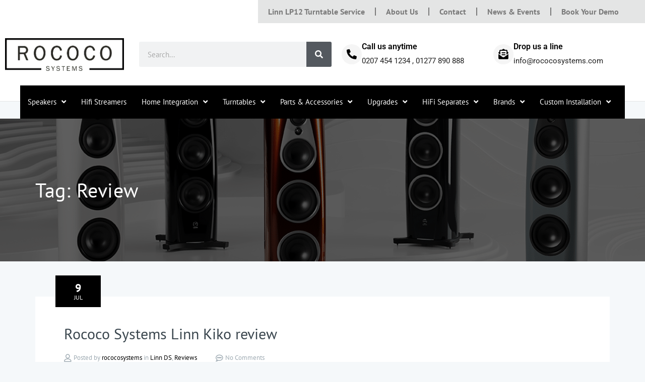

--- FILE ---
content_type: text/html; charset=UTF-8
request_url: https://www.rococosystems.com/blog-tag/review/
body_size: 32005
content:



<!DOCTYPE html>
<html lang="en-GB">

<head>
	<meta charset="UTF-8">
	<meta name="viewport" content="width=device-width, initial-scale=1.0" />
		<meta name='robots' content='noindex, follow' />
	<style>img:is([sizes="auto" i], [sizes^="auto," i]) { contain-intrinsic-size: 3000px 1500px }</style>
	
<!-- Google Tag Manager for WordPress by gtm4wp.com -->
<script data-cfasync="false" data-pagespeed-no-defer>
	var gtm4wp_datalayer_name = "dataLayer";
	var dataLayer = dataLayer || [];
</script>
<!-- End Google Tag Manager for WordPress by gtm4wp.com -->
	<!-- This site is optimized with the Yoast SEO plugin v26.1.1 - https://yoast.com/wordpress/plugins/seo/ -->
	<title>Review Archives | Rococo Systems &amp; Design</title>
	<meta property="og:locale" content="en_GB" />
	<meta property="og:type" content="article" />
	<meta property="og:title" content="Review Archives | Rococo Systems &amp; Design" />
	<meta property="og:url" content="https://www.rococosystems.com/blog-tag/review/" />
	<meta property="og:site_name" content="Rococo Systems &amp; Design" />
	<meta name="twitter:card" content="summary_large_image" />
	<meta name="twitter:site" content="@rococosystems" />
	<script type="application/ld+json" class="yoast-schema-graph">{"@context":"https://schema.org","@graph":[{"@type":"CollectionPage","@id":"https://www.rococosystems.com/blog-tag/review/","url":"https://www.rococosystems.com/blog-tag/review/","name":"Review Archives | Rococo Systems &amp; Design","isPartOf":{"@id":"https://www.rococosystems.com/#website"},"primaryImageOfPage":{"@id":"https://www.rococosystems.com/blog-tag/review/#primaryimage"},"image":{"@id":"https://www.rococosystems.com/blog-tag/review/#primaryimage"},"thumbnailUrl":"","breadcrumb":{"@id":"https://www.rococosystems.com/blog-tag/review/#breadcrumb"},"inLanguage":"en-GB"},{"@type":"ImageObject","inLanguage":"en-GB","@id":"https://www.rococosystems.com/blog-tag/review/#primaryimage","url":"","contentUrl":""},{"@type":"BreadcrumbList","@id":"https://www.rococosystems.com/blog-tag/review/#breadcrumb","itemListElement":[{"@type":"ListItem","position":1,"name":"Home","item":"https://www.rococosystems.com/"},{"@type":"ListItem","position":2,"name":"Review"}]},{"@type":"WebSite","@id":"https://www.rococosystems.com/#website","url":"https://www.rococosystems.com/","name":"Rococo Systems &amp; Design","description":"Linn Audio Dealers","publisher":{"@id":"https://www.rococosystems.com/#organization"},"potentialAction":[{"@type":"SearchAction","target":{"@type":"EntryPoint","urlTemplate":"https://www.rococosystems.com/?s={search_term_string}"},"query-input":{"@type":"PropertyValueSpecification","valueRequired":true,"valueName":"search_term_string"}}],"inLanguage":"en-GB"},{"@type":"Organization","@id":"https://www.rococosystems.com/#organization","name":"Rococo Systems & Design","url":"https://www.rococosystems.com/","logo":{"@type":"ImageObject","inLanguage":"en-GB","@id":"https://www.rococosystems.com/#/schema/logo/image/","url":"https://www.rococosystems.com/wp-content/uploads/2015/02/rococo-systems-logo-sm.png","contentUrl":"https://www.rococosystems.com/wp-content/uploads/2015/02/rococo-systems-logo-sm.png","width":255,"height":65,"caption":"Rococo Systems & Design"},"image":{"@id":"https://www.rococosystems.com/#/schema/logo/image/"},"sameAs":["https://www.facebook.com/RococoSystemsDesign","https://x.com/rococosystems"]}]}</script>
	<!-- / Yoast SEO plugin. -->


<link rel='dns-prefetch' href='//www.googletagmanager.com' />
<link rel='dns-prefetch' href='//static.addtoany.com' />
<link rel='dns-prefetch' href='//fonts.googleapis.com' />
<link rel="alternate" type="application/rss+xml" title="Rococo Systems &amp; Design &raquo; Feed" href="https://www.rococosystems.com/feed/" />
<link rel="alternate" type="application/rss+xml" title="Rococo Systems &amp; Design &raquo; Comments Feed" href="https://www.rococosystems.com/comments/feed/" />
<link rel="alternate" type="application/rss+xml" title="Rococo Systems &amp; Design &raquo; Review Tag Feed" href="https://www.rococosystems.com/blog-tag/review/feed/" />
<script type="text/javascript">
/* <![CDATA[ */
window._wpemojiSettings = {"baseUrl":"https:\/\/s.w.org\/images\/core\/emoji\/16.0.1\/72x72\/","ext":".png","svgUrl":"https:\/\/s.w.org\/images\/core\/emoji\/16.0.1\/svg\/","svgExt":".svg","source":{"concatemoji":"https:\/\/www.rococosystems.com\/wp-includes\/js\/wp-emoji-release.min.js?ver=6.8.3"}};
/*! This file is auto-generated */
!function(s,n){var o,i,e;function c(e){try{var t={supportTests:e,timestamp:(new Date).valueOf()};sessionStorage.setItem(o,JSON.stringify(t))}catch(e){}}function p(e,t,n){e.clearRect(0,0,e.canvas.width,e.canvas.height),e.fillText(t,0,0);var t=new Uint32Array(e.getImageData(0,0,e.canvas.width,e.canvas.height).data),a=(e.clearRect(0,0,e.canvas.width,e.canvas.height),e.fillText(n,0,0),new Uint32Array(e.getImageData(0,0,e.canvas.width,e.canvas.height).data));return t.every(function(e,t){return e===a[t]})}function u(e,t){e.clearRect(0,0,e.canvas.width,e.canvas.height),e.fillText(t,0,0);for(var n=e.getImageData(16,16,1,1),a=0;a<n.data.length;a++)if(0!==n.data[a])return!1;return!0}function f(e,t,n,a){switch(t){case"flag":return n(e,"\ud83c\udff3\ufe0f\u200d\u26a7\ufe0f","\ud83c\udff3\ufe0f\u200b\u26a7\ufe0f")?!1:!n(e,"\ud83c\udde8\ud83c\uddf6","\ud83c\udde8\u200b\ud83c\uddf6")&&!n(e,"\ud83c\udff4\udb40\udc67\udb40\udc62\udb40\udc65\udb40\udc6e\udb40\udc67\udb40\udc7f","\ud83c\udff4\u200b\udb40\udc67\u200b\udb40\udc62\u200b\udb40\udc65\u200b\udb40\udc6e\u200b\udb40\udc67\u200b\udb40\udc7f");case"emoji":return!a(e,"\ud83e\udedf")}return!1}function g(e,t,n,a){var r="undefined"!=typeof WorkerGlobalScope&&self instanceof WorkerGlobalScope?new OffscreenCanvas(300,150):s.createElement("canvas"),o=r.getContext("2d",{willReadFrequently:!0}),i=(o.textBaseline="top",o.font="600 32px Arial",{});return e.forEach(function(e){i[e]=t(o,e,n,a)}),i}function t(e){var t=s.createElement("script");t.src=e,t.defer=!0,s.head.appendChild(t)}"undefined"!=typeof Promise&&(o="wpEmojiSettingsSupports",i=["flag","emoji"],n.supports={everything:!0,everythingExceptFlag:!0},e=new Promise(function(e){s.addEventListener("DOMContentLoaded",e,{once:!0})}),new Promise(function(t){var n=function(){try{var e=JSON.parse(sessionStorage.getItem(o));if("object"==typeof e&&"number"==typeof e.timestamp&&(new Date).valueOf()<e.timestamp+604800&&"object"==typeof e.supportTests)return e.supportTests}catch(e){}return null}();if(!n){if("undefined"!=typeof Worker&&"undefined"!=typeof OffscreenCanvas&&"undefined"!=typeof URL&&URL.createObjectURL&&"undefined"!=typeof Blob)try{var e="postMessage("+g.toString()+"("+[JSON.stringify(i),f.toString(),p.toString(),u.toString()].join(",")+"));",a=new Blob([e],{type:"text/javascript"}),r=new Worker(URL.createObjectURL(a),{name:"wpTestEmojiSupports"});return void(r.onmessage=function(e){c(n=e.data),r.terminate(),t(n)})}catch(e){}c(n=g(i,f,p,u))}t(n)}).then(function(e){for(var t in e)n.supports[t]=e[t],n.supports.everything=n.supports.everything&&n.supports[t],"flag"!==t&&(n.supports.everythingExceptFlag=n.supports.everythingExceptFlag&&n.supports[t]);n.supports.everythingExceptFlag=n.supports.everythingExceptFlag&&!n.supports.flag,n.DOMReady=!1,n.readyCallback=function(){n.DOMReady=!0}}).then(function(){return e}).then(function(){var e;n.supports.everything||(n.readyCallback(),(e=n.source||{}).concatemoji?t(e.concatemoji):e.wpemoji&&e.twemoji&&(t(e.twemoji),t(e.wpemoji)))}))}((window,document),window._wpemojiSettings);
/* ]]> */
</script>
<link rel='stylesheet' id='elementor-frontend-css' href='https://www.rococosystems.com/wp-content/plugins/elementor/assets/css/frontend.min.css?ver=3.31.2' type='text/css' media='all' />
<link rel='stylesheet' id='elementor-post-76465-css' href='https://www.rococosystems.com/wp-content/uploads/elementor/css/post-76465.css?ver=1762573019' type='text/css' media='all' />
<link rel='stylesheet' id='elementor-post-74177-css' href='https://www.rococosystems.com/wp-content/uploads/elementor/css/post-74177.css?ver=1762573019' type='text/css' media='all' />
<link rel='stylesheet' id='hfe-widgets-style-css' href='https://www.rococosystems.com/wp-content/plugins/header-footer-elementor/inc/widgets-css/frontend.css?ver=2.6.1' type='text/css' media='all' />
<link rel='stylesheet' id='hfe-woo-product-grid-css' href='https://www.rococosystems.com/wp-content/plugins/header-footer-elementor/inc/widgets-css/woo-products.css?ver=2.6.1' type='text/css' media='all' />
<style id='wp-emoji-styles-inline-css' type='text/css'>

	img.wp-smiley, img.emoji {
		display: inline !important;
		border: none !important;
		box-shadow: none !important;
		height: 1em !important;
		width: 1em !important;
		margin: 0 0.07em !important;
		vertical-align: -0.1em !important;
		background: none !important;
		padding: 0 !important;
	}
</style>
<link rel='stylesheet' id='wp-block-library-css' href='https://www.rococosystems.com/wp-includes/css/dist/block-library/style.min.css?ver=6.8.3' type='text/css' media='all' />
<style id='classic-theme-styles-inline-css' type='text/css'>
/*! This file is auto-generated */
.wp-block-button__link{color:#fff;background-color:#32373c;border-radius:9999px;box-shadow:none;text-decoration:none;padding:calc(.667em + 2px) calc(1.333em + 2px);font-size:1.125em}.wp-block-file__button{background:#32373c;color:#fff;text-decoration:none}
</style>
<style id='global-styles-inline-css' type='text/css'>
:root{--wp--preset--aspect-ratio--square: 1;--wp--preset--aspect-ratio--4-3: 4/3;--wp--preset--aspect-ratio--3-4: 3/4;--wp--preset--aspect-ratio--3-2: 3/2;--wp--preset--aspect-ratio--2-3: 2/3;--wp--preset--aspect-ratio--16-9: 16/9;--wp--preset--aspect-ratio--9-16: 9/16;--wp--preset--color--black: #000000;--wp--preset--color--cyan-bluish-gray: #abb8c3;--wp--preset--color--white: #ffffff;--wp--preset--color--pale-pink: #f78da7;--wp--preset--color--vivid-red: #cf2e2e;--wp--preset--color--luminous-vivid-orange: #ff6900;--wp--preset--color--luminous-vivid-amber: #fcb900;--wp--preset--color--light-green-cyan: #7bdcb5;--wp--preset--color--vivid-green-cyan: #00d084;--wp--preset--color--pale-cyan-blue: #8ed1fc;--wp--preset--color--vivid-cyan-blue: #0693e3;--wp--preset--color--vivid-purple: #9b51e0;--wp--preset--gradient--vivid-cyan-blue-to-vivid-purple: linear-gradient(135deg,rgba(6,147,227,1) 0%,rgb(155,81,224) 100%);--wp--preset--gradient--light-green-cyan-to-vivid-green-cyan: linear-gradient(135deg,rgb(122,220,180) 0%,rgb(0,208,130) 100%);--wp--preset--gradient--luminous-vivid-amber-to-luminous-vivid-orange: linear-gradient(135deg,rgba(252,185,0,1) 0%,rgba(255,105,0,1) 100%);--wp--preset--gradient--luminous-vivid-orange-to-vivid-red: linear-gradient(135deg,rgba(255,105,0,1) 0%,rgb(207,46,46) 100%);--wp--preset--gradient--very-light-gray-to-cyan-bluish-gray: linear-gradient(135deg,rgb(238,238,238) 0%,rgb(169,184,195) 100%);--wp--preset--gradient--cool-to-warm-spectrum: linear-gradient(135deg,rgb(74,234,220) 0%,rgb(151,120,209) 20%,rgb(207,42,186) 40%,rgb(238,44,130) 60%,rgb(251,105,98) 80%,rgb(254,248,76) 100%);--wp--preset--gradient--blush-light-purple: linear-gradient(135deg,rgb(255,206,236) 0%,rgb(152,150,240) 100%);--wp--preset--gradient--blush-bordeaux: linear-gradient(135deg,rgb(254,205,165) 0%,rgb(254,45,45) 50%,rgb(107,0,62) 100%);--wp--preset--gradient--luminous-dusk: linear-gradient(135deg,rgb(255,203,112) 0%,rgb(199,81,192) 50%,rgb(65,88,208) 100%);--wp--preset--gradient--pale-ocean: linear-gradient(135deg,rgb(255,245,203) 0%,rgb(182,227,212) 50%,rgb(51,167,181) 100%);--wp--preset--gradient--electric-grass: linear-gradient(135deg,rgb(202,248,128) 0%,rgb(113,206,126) 100%);--wp--preset--gradient--midnight: linear-gradient(135deg,rgb(2,3,129) 0%,rgb(40,116,252) 100%);--wp--preset--font-size--small: 13px;--wp--preset--font-size--medium: 20px;--wp--preset--font-size--large: 36px;--wp--preset--font-size--x-large: 42px;--wp--preset--spacing--20: 0.44rem;--wp--preset--spacing--30: 0.67rem;--wp--preset--spacing--40: 1rem;--wp--preset--spacing--50: 1.5rem;--wp--preset--spacing--60: 2.25rem;--wp--preset--spacing--70: 3.38rem;--wp--preset--spacing--80: 5.06rem;--wp--preset--shadow--natural: 6px 6px 9px rgba(0, 0, 0, 0.2);--wp--preset--shadow--deep: 12px 12px 50px rgba(0, 0, 0, 0.4);--wp--preset--shadow--sharp: 6px 6px 0px rgba(0, 0, 0, 0.2);--wp--preset--shadow--outlined: 6px 6px 0px -3px rgba(255, 255, 255, 1), 6px 6px rgba(0, 0, 0, 1);--wp--preset--shadow--crisp: 6px 6px 0px rgba(0, 0, 0, 1);}:where(.is-layout-flex){gap: 0.5em;}:where(.is-layout-grid){gap: 0.5em;}body .is-layout-flex{display: flex;}.is-layout-flex{flex-wrap: wrap;align-items: center;}.is-layout-flex > :is(*, div){margin: 0;}body .is-layout-grid{display: grid;}.is-layout-grid > :is(*, div){margin: 0;}:where(.wp-block-columns.is-layout-flex){gap: 2em;}:where(.wp-block-columns.is-layout-grid){gap: 2em;}:where(.wp-block-post-template.is-layout-flex){gap: 1.25em;}:where(.wp-block-post-template.is-layout-grid){gap: 1.25em;}.has-black-color{color: var(--wp--preset--color--black) !important;}.has-cyan-bluish-gray-color{color: var(--wp--preset--color--cyan-bluish-gray) !important;}.has-white-color{color: var(--wp--preset--color--white) !important;}.has-pale-pink-color{color: var(--wp--preset--color--pale-pink) !important;}.has-vivid-red-color{color: var(--wp--preset--color--vivid-red) !important;}.has-luminous-vivid-orange-color{color: var(--wp--preset--color--luminous-vivid-orange) !important;}.has-luminous-vivid-amber-color{color: var(--wp--preset--color--luminous-vivid-amber) !important;}.has-light-green-cyan-color{color: var(--wp--preset--color--light-green-cyan) !important;}.has-vivid-green-cyan-color{color: var(--wp--preset--color--vivid-green-cyan) !important;}.has-pale-cyan-blue-color{color: var(--wp--preset--color--pale-cyan-blue) !important;}.has-vivid-cyan-blue-color{color: var(--wp--preset--color--vivid-cyan-blue) !important;}.has-vivid-purple-color{color: var(--wp--preset--color--vivid-purple) !important;}.has-black-background-color{background-color: var(--wp--preset--color--black) !important;}.has-cyan-bluish-gray-background-color{background-color: var(--wp--preset--color--cyan-bluish-gray) !important;}.has-white-background-color{background-color: var(--wp--preset--color--white) !important;}.has-pale-pink-background-color{background-color: var(--wp--preset--color--pale-pink) !important;}.has-vivid-red-background-color{background-color: var(--wp--preset--color--vivid-red) !important;}.has-luminous-vivid-orange-background-color{background-color: var(--wp--preset--color--luminous-vivid-orange) !important;}.has-luminous-vivid-amber-background-color{background-color: var(--wp--preset--color--luminous-vivid-amber) !important;}.has-light-green-cyan-background-color{background-color: var(--wp--preset--color--light-green-cyan) !important;}.has-vivid-green-cyan-background-color{background-color: var(--wp--preset--color--vivid-green-cyan) !important;}.has-pale-cyan-blue-background-color{background-color: var(--wp--preset--color--pale-cyan-blue) !important;}.has-vivid-cyan-blue-background-color{background-color: var(--wp--preset--color--vivid-cyan-blue) !important;}.has-vivid-purple-background-color{background-color: var(--wp--preset--color--vivid-purple) !important;}.has-black-border-color{border-color: var(--wp--preset--color--black) !important;}.has-cyan-bluish-gray-border-color{border-color: var(--wp--preset--color--cyan-bluish-gray) !important;}.has-white-border-color{border-color: var(--wp--preset--color--white) !important;}.has-pale-pink-border-color{border-color: var(--wp--preset--color--pale-pink) !important;}.has-vivid-red-border-color{border-color: var(--wp--preset--color--vivid-red) !important;}.has-luminous-vivid-orange-border-color{border-color: var(--wp--preset--color--luminous-vivid-orange) !important;}.has-luminous-vivid-amber-border-color{border-color: var(--wp--preset--color--luminous-vivid-amber) !important;}.has-light-green-cyan-border-color{border-color: var(--wp--preset--color--light-green-cyan) !important;}.has-vivid-green-cyan-border-color{border-color: var(--wp--preset--color--vivid-green-cyan) !important;}.has-pale-cyan-blue-border-color{border-color: var(--wp--preset--color--pale-cyan-blue) !important;}.has-vivid-cyan-blue-border-color{border-color: var(--wp--preset--color--vivid-cyan-blue) !important;}.has-vivid-purple-border-color{border-color: var(--wp--preset--color--vivid-purple) !important;}.has-vivid-cyan-blue-to-vivid-purple-gradient-background{background: var(--wp--preset--gradient--vivid-cyan-blue-to-vivid-purple) !important;}.has-light-green-cyan-to-vivid-green-cyan-gradient-background{background: var(--wp--preset--gradient--light-green-cyan-to-vivid-green-cyan) !important;}.has-luminous-vivid-amber-to-luminous-vivid-orange-gradient-background{background: var(--wp--preset--gradient--luminous-vivid-amber-to-luminous-vivid-orange) !important;}.has-luminous-vivid-orange-to-vivid-red-gradient-background{background: var(--wp--preset--gradient--luminous-vivid-orange-to-vivid-red) !important;}.has-very-light-gray-to-cyan-bluish-gray-gradient-background{background: var(--wp--preset--gradient--very-light-gray-to-cyan-bluish-gray) !important;}.has-cool-to-warm-spectrum-gradient-background{background: var(--wp--preset--gradient--cool-to-warm-spectrum) !important;}.has-blush-light-purple-gradient-background{background: var(--wp--preset--gradient--blush-light-purple) !important;}.has-blush-bordeaux-gradient-background{background: var(--wp--preset--gradient--blush-bordeaux) !important;}.has-luminous-dusk-gradient-background{background: var(--wp--preset--gradient--luminous-dusk) !important;}.has-pale-ocean-gradient-background{background: var(--wp--preset--gradient--pale-ocean) !important;}.has-electric-grass-gradient-background{background: var(--wp--preset--gradient--electric-grass) !important;}.has-midnight-gradient-background{background: var(--wp--preset--gradient--midnight) !important;}.has-small-font-size{font-size: var(--wp--preset--font-size--small) !important;}.has-medium-font-size{font-size: var(--wp--preset--font-size--medium) !important;}.has-large-font-size{font-size: var(--wp--preset--font-size--large) !important;}.has-x-large-font-size{font-size: var(--wp--preset--font-size--x-large) !important;}
:where(.wp-block-post-template.is-layout-flex){gap: 1.25em;}:where(.wp-block-post-template.is-layout-grid){gap: 1.25em;}
:where(.wp-block-columns.is-layout-flex){gap: 2em;}:where(.wp-block-columns.is-layout-grid){gap: 2em;}
:root :where(.wp-block-pullquote){font-size: 1.5em;line-height: 1.6;}
</style>
<link rel='stylesheet' id='contact-form-7-css' href='https://www.rococosystems.com/wp-content/plugins/contact-form-7/includes/css/styles.css?ver=6.1.2' type='text/css' media='all' />
<link rel='stylesheet' id='ns-font-awesome-css' href='https://www.rococosystems.com/wp-content/plugins/ns-basics/css/font-awesome/css/all.min.css?ver=6.8.3' type='text/css' media="none" onload="if(media!='all')media='all'" />
<link rel='stylesheet' id='ns-basics-css-css' href='https://www.rococosystems.com/wp-content/plugins/ns-basics/css/ns-basics.css?ver=6.8.3' type='text/css' media='all' />
<link rel='preload' as='font' type='font/woff2' crossorigin='anonymous' id='ns-font-awesome-brands-400-css' href='https://www.rococosystems.com/wp-content/plugins/ns-basics/css/font-awesome/webfonts/fa-brands-400.woff2' type='text/css' media='all' />
<link rel='preload' as='font' type='font/woff2' crossorigin='anonymous' id='ns-font-awesome-solid-900-css' href='https://www.rococosystems.com/wp-content/plugins/ns-basics/css/font-awesome/webfonts/fa-solid-900.woff2' type='text/css' media='all' />
<link rel='stylesheet' id='fontawesome-css' href='https://www.rococosystems.com/wp-content/plugins/woo-custom-cart-button/assets/css/font-awesome.min.css?ver=1739169530' type='text/css' media='all' />
<link rel='stylesheet' id='catcbll-users-css' href='https://www.rococosystems.com/wp-content/plugins/woo-custom-cart-button/assets/css/users.css?ver=2363154719' type='text/css' media='all' />
<link rel='stylesheet' id='catcbll-hover-css' href='https://www.rococosystems.com/wp-content/plugins/woo-custom-cart-button/assets/css/hover.css?ver=2894563616' type='text/css' media='all' />
<link rel='stylesheet' id='catcbll-hover-min-css' href='https://www.rococosystems.com/wp-content/plugins/woo-custom-cart-button/assets/css/hover-min.css?ver=433682958' type='text/css' media='all' />
<link rel='stylesheet' id='catcbll-elementor-widgets-css' href='https://www.rococosystems.com/wp-content/plugins/woo-custom-cart-button/assets/css/elementor-widgets.css?ver=2514155821' type='text/css' media='all' />
<link rel='stylesheet' id='catcbll-readytouse-css' href='https://www.rococosystems.com/wp-content/plugins/woo-custom-cart-button/assets/css/ready-to-use.css?ver=615442518' type='text/css' media='all' />
<link rel='stylesheet' id='woocommerce-layout-css' href='https://www.rococosystems.com/wp-content/plugins/woocommerce/assets/css/woocommerce-layout.css?ver=10.2.2' type='text/css' media='all' />
<link rel='stylesheet' id='woocommerce-smallscreen-css' href='https://www.rococosystems.com/wp-content/plugins/woocommerce/assets/css/woocommerce-smallscreen.css?ver=10.2.2' type='text/css' media='only screen and (max-width: 768px)' />
<link rel='stylesheet' id='woocommerce-general-css' href='https://www.rococosystems.com/wp-content/plugins/woocommerce/assets/css/woocommerce.css?ver=10.2.2' type='text/css' media='all' />
<style id='woocommerce-inline-inline-css' type='text/css'>
.woocommerce form .form-row .required { visibility: visible; }
</style>
<link rel='stylesheet' id='wooswipe-pswp-css-css' href='https://www.rococosystems.com/wp-content/plugins/wooswipe/public/pswp/photoswipe.css?ver=3.0.1' type='text/css' media='all' />
<link rel='stylesheet' id='wooswipe-pswp-skin-css' href='https://www.rococosystems.com/wp-content/plugins/wooswipe/public/pswp/default-skin/default-skin.css?ver=3.0.1' type='text/css' media='all' />
<link rel='stylesheet' id='wooswipe-slick-css-css' href='https://www.rococosystems.com/wp-content/plugins/wooswipe/public/slick/slick.css?ver=3.0.1' type='text/css' media='all' />
<link rel='stylesheet' id='wooswipe-slick-theme-css' href='https://www.rococosystems.com/wp-content/plugins/wooswipe/public/slick/slick-theme.css?ver=3.0.1' type='text/css' media='all' />
<link rel='stylesheet' id='wooswipe-css-css' href='https://www.rococosystems.com/wp-content/plugins/wooswipe/public/css/wooswipe.css?ver=3.0.1' type='text/css' media='all' />
<link rel='stylesheet' id='hfe-style-css' href='https://www.rococosystems.com/wp-content/plugins/header-footer-elementor/assets/css/header-footer-elementor.css?ver=2.6.1' type='text/css' media='all' />
<link rel='stylesheet' id='elementor-icons-css' href='https://www.rococosystems.com/wp-content/plugins/elementor/assets/lib/eicons/css/elementor-icons.min.css?ver=5.43.0' type='text/css' media='all' />
<link rel='stylesheet' id='elementor-post-65539-css' href='https://www.rococosystems.com/wp-content/uploads/elementor/css/post-65539.css?ver=1762573019' type='text/css' media='all' />
<link rel='stylesheet' id='font-awesome-5-all-css' href='https://www.rococosystems.com/wp-content/plugins/elementor/assets/lib/font-awesome/css/all.min.css?ver=3.31.2' type='text/css' media='all' />
<link rel='stylesheet' id='font-awesome-4-shim-css' href='https://www.rococosystems.com/wp-content/plugins/elementor/assets/lib/font-awesome/css/v4-shims.min.css?ver=3.31.2' type='text/css' media='all' />
<link rel='stylesheet' id='yith_ywraq_frontend-css' href='https://www.rococosystems.com/wp-content/plugins/yith-woocommerce-request-a-quote/assets/css/frontend.css?ver=2.44.0' type='text/css' media='all' />
<style id='yith_ywraq_frontend-inline-css' type='text/css'>
.woocommerce .add-request-quote-button.button, .woocommerce .add-request-quote-button-addons.button, .yith-wceop-ywraq-button-wrapper .add-request-quote-button.button, .yith-wceop-ywraq-button-wrapper .add-request-quote-button-addons.button{
    background-color: #0066b4!important;
    color: #ffffff!important;
}
.woocommerce .add-request-quote-button.button:hover,  .woocommerce .add-request-quote-button-addons.button:hover,.yith-wceop-ywraq-button-wrapper .add-request-quote-button.button:hover,  .yith-wceop-ywraq-button-wrapper .add-request-quote-button-addons.button:hover{
    background-color: #044a80!important;
    color: #ffffff!important;
}


</style>
<link rel='stylesheet' id='brands-styles-css' href='https://www.rococosystems.com/wp-content/plugins/woocommerce/assets/css/brands.css?ver=10.2.2' type='text/css' media='all' />
<link rel='stylesheet' id='bootstrap-css' href='https://www.rococosystems.com/wp-content/themes/NightLight/css/bootstrap.min.css?ver=3.0' type='text/css' media='all' />
<link rel='stylesheet' id='slick-slider-css' href='https://www.rococosystems.com/wp-content/themes/NightLight/assets/slick-1.6.0/slick.css?ver=6.8.3' type='text/css' media='all' />
<link rel='stylesheet' id='chosen-css' href='https://www.rococosystems.com/wp-content/themes/NightLight/assets/chosen_v1.8.7/chosen.min.css?ver=6.8.3' type='text/css' media="none" onload="if(media!='all')media='all'" />
<link rel='stylesheet' id='linear-icons-css' href='https://www.rococosystems.com/wp-content/themes/NightLight/assets/linear-icons/style.css?ver=6.8.3' type='text/css' media="none" onload="if(media!='all')media='all'" />
<link rel='stylesheet' id='dripicons-css' href='https://www.rococosystems.com/wp-content/themes/NightLight/assets/dripicons/webfont.css?ver=6.8.3' type='text/css' media="none" onload="if(media!='all')media='all'" />
<link rel='stylesheet' id='fancybox-css' href='https://www.rococosystems.com/wp-content/themes/NightLight/assets/fancybox/dist/jquery.fancybox.min.css?ver=6.8.3' type='text/css' media="none" onload="if(media!='all')media='all'" />
<link rel='stylesheet' id='ns-core-google-fonts-css' href='https://fonts.googleapis.com/css?family=PT+Sans%3A100%2C100i%2C200%2C200i%2C300%2C300i%2C400%2C400i%2C500%2C500i%2C600%2C600i%2C700%2C700i%2C800%2C800i%2C900%2C900i%7CPT+Sans%3A100%2C100i%2C200%2C200i%2C300%2C300i%2C400%2C400i%2C500%2C500i%2C600%2C600i%2C700%2C700i%2C800%2C800i%2C900%2C900i&#038;ver=6.8.3' type='text/css' media='all' />
<link rel='stylesheet' id='style-css' href='https://www.rococosystems.com/wp-content/themes/NightLight/style.css?ver=6.8.3' type='text/css' media='all' />
<link rel='stylesheet' id='ns-core-responsive-css' href='https://www.rococosystems.com/wp-content/themes/NightLight/css/responsive.css?ver=6.8.3' type='text/css' media='all' />
<link rel='stylesheet' id='ns-core-dynamic-styles-css' href='https://www.rococosystems.com/wp-content/themes/NightLight/css/dynamic-styles.css?ver=6.8.3' type='text/css' media='all' />
<style id='ns-core-dynamic-styles-inline-css' type='text/css'>
h1,h2,h3,h4,h5,h6 { font-family:'PT Sans', Helvetica; }.ui-tabs .ui-tabs-nav .ui-tabs-anchor { font-family:'PT Sans', Helvetica; }body { font-family:'PT Sans', Arial; }.ui-accordion .ui-accordion-content, .tabs { font-family:'PT Sans', Arial; }input, textarea, select { font-family:'PT Sans', Arial !important; }.button, input[type='submit'] { font-family:'PT Sans', Arial; }
.content blockquote, .social-icons.circle li a { border-color: #000000; }.subheader.simple-search .ui-tabs-nav li.ui-state-active:after { border-color: #000000 transparent; }
            .button, input[type='submit'], 
            .bar, 
            .page-list .page-numbers.current,
            .chosen-container .chosen-results li.highlighted,
            .ui-accordion .ui-accordion-header-active,
            .color-bar, .property-color-bar,
            .top-bar,
            .subheader.subheader-slider .slider-advanced .slide-price,
            .widget #wp-calendar a,
            .widget .filter-widget-title,
            .multi-page-form-content#map .remove-pin,
            .service-item .fa,
            .blog-post-date,
            .cta { background: #000000; }
        .filter .ui-tabs .ui-tabs-nav li.ui-state-active a, .filter-with-slider .tabs.ui-widget, .property-share-email-input { background: #000000; }.filter .ui-tabs .ui-tabs-nav li.ui-state-active a:after { border-color: #000000 transparent; }.social-icons.circle li a:hover, .slider-prev:hover, .slider-next:hover, .video-cover:hover .icon, .subheader.simple-search .ui-tabs-nav li.ui-state-active { background: #000000 !important; border-color: #000000 !important; }.button:hover, input[type='submit']:hover, .button.grey:hover, .services .service-item:hover .fa { background: #191919; }.tabs li.ui-state-active, .sticky .blog-post, .comment-list .comment-text, .user-stat-item { border-color: #000000; }.tabs li.ui-state-active .ui-tabs-anchor { color: #000000; }
            a, .accordion-footer a, 
            .social-icons.circle li a,
            .top-bar-member-actions .member-sub-menu li a:hover,
            .header-member-actions .member-sub-menu li a:hover,
            .header-default .header-item td > .fa,
            .sl-wrapper a.liked .fa,
            .subheader.subheader-slider .slider-advanced .slide .fa,
            .blog-post-content h3 a:hover,
            .comment-details a:hover,
            .search-result-item:hover h4,
            .bottom-bar a { color: #000000; }
            a:hover { color: #191919; }
        .member-nav-menu li.current-menu-item a { color: #000000; border-color: #000000; }.header-menu .main-menu > li > a:hover, .header-menu .main-menu li:hover.menu-item-has-children:after { color: #000000 !important; }.header-menu .main-menu > li.current-menu-item > a { box-shadow:inset 0px -2px #000000; }.comment-list .arrow { border-color:transparent #000000; }.img-overlay { background:rgba(0, 0, 0, 0.6); }.contact-details { background-color: #000000; }.widget-sidebar h4 { border-left-color: #000000; }.button.alt, .button.outline:hover, .subheader h1 strong { background-color: #000000; }.button.outline:hover { border-color: #000000; }.button.alt:hover { background-color: #191919; }.top-bar { background: #000000; }.top-bar, .top-bar a { color: #020202; }.top-bar .social-icons a { color: #020202; }.ns-custom-styles .header-menu .main-menu > li > a, .header-logo a, .header-menu .main-menu > li.menu-item-has-children:after, .header-default .header-item .header-item-text, .header-default .header-item span { color: #ffffff; }.ns-custom-styles .header-menu .main-menu > li > a:hover, .header-logo a:hover, .header-menu .main-menu li:hover.menu-item-has-children:after { color: #ffffff !important; }.header-default .header-item .header-item-icon > .fa { color: #ffffff; }.header-default .header-menu .container-fixed, .header-default .header-menu.fixed { background: #0a0a0a; }.header-default .sub-menu { background: #000000; }.header-menu .main-menu li .sub-menu li .sub-menu { background: #000000; }#footer { background-color: #232323; }#footer { color: #8b8b8b; }#footer .widget-divider .bar { background: #8b8b8b; }#footer a { color: #ffffff; border-color:#ffffff; }#footer .social-icons a:hover { background:transparent; }.bottom-bar { background: #000000; }.bottom-bar { color:#aaaaaa; }.bottom-bar a { color: #aaaaaa; }
@media (min-width: 1200px) { .container{ max-width: 1170px; } }.subheader {padding-top:120px;padding-bottom:120px;}
</style>
<link rel='stylesheet' id='xagio_icons-css' href='https://www.rococosystems.com/wp-content/plugins/xagio-seo/assets/css/icons.css?ver=7.1.0.25' type='text/css' media='all' />
<link rel='stylesheet' id='xagio_review_widget_form-css' href='https://www.rococosystems.com/wp-content/plugins/xagio-seo/modules/reviews/review_widget_form.css?ver=7.1.0.25' type='text/css' media='all' />
<link rel='stylesheet' id='xagio_review_widget_display-css' href='https://www.rococosystems.com/wp-content/plugins/xagio-seo/modules/reviews/review_widget_display.css?ver=7.1.0.25' type='text/css' media='all' />
<style id='xagio_review_widget_display-inline-css' type='text/css'>

    .rw-display .review-widget {
        
        
        
        
    }

    .rw-display .review-widget-button {
        
        
    }

    .rw-display .review-widget-label, .review-widget-title > h2 {
        
    }

    .rw-display .review-widget-label {
        
    }

    .rw-display .review-widget-title > h2 {
        
    }

    .rw-display .review-widget-text {
        
    }

    .rw-display .review-widget-stars-ratings-sum {
        
        
    }

    .rw-display .review-widget-stars-ratings-info {
        
        
    }

    .rw-display .review-widget-input {
        
        
        
        
    }

    .rw-display .review-widget-stars i {
        
        
    }

    

    

    

    

    

    

</style>
<link rel='stylesheet' id='addtoany-css' href='https://www.rococosystems.com/wp-content/plugins/add-to-any/addtoany.min.css?ver=1.16' type='text/css' media='all' />
<link rel='stylesheet' id='hfe-elementor-icons-css' href='https://www.rococosystems.com/wp-content/plugins/elementor/assets/lib/eicons/css/elementor-icons.min.css?ver=5.34.0' type='text/css' media='all' />
<link rel='stylesheet' id='hfe-icons-list-css' href='https://www.rococosystems.com/wp-content/plugins/elementor/assets/css/widget-icon-list.min.css?ver=3.24.3' type='text/css' media='all' />
<link rel='stylesheet' id='hfe-social-icons-css' href='https://www.rococosystems.com/wp-content/plugins/elementor/assets/css/widget-social-icons.min.css?ver=3.24.0' type='text/css' media='all' />
<link rel='stylesheet' id='hfe-social-share-icons-brands-css' href='https://www.rococosystems.com/wp-content/plugins/elementor/assets/lib/font-awesome/css/brands.css?ver=5.15.3' type='text/css' media='all' />
<link rel='stylesheet' id='hfe-social-share-icons-fontawesome-css' href='https://www.rococosystems.com/wp-content/plugins/elementor/assets/lib/font-awesome/css/fontawesome.css?ver=5.15.3' type='text/css' media='all' />
<link rel='stylesheet' id='hfe-nav-menu-icons-css' href='https://www.rococosystems.com/wp-content/plugins/elementor/assets/lib/font-awesome/css/solid.css?ver=5.15.3' type='text/css' media='all' />
<link rel='stylesheet' id='hfe-widget-blockquote-css' href='https://www.rococosystems.com/wp-content/plugins/elementor-pro/assets/css/widget-blockquote.min.css?ver=3.25.0' type='text/css' media='all' />
<link rel='stylesheet' id='hfe-mega-menu-css' href='https://www.rococosystems.com/wp-content/plugins/elementor-pro/assets/css/widget-mega-menu.min.css?ver=3.26.2' type='text/css' media='all' />
<link rel='stylesheet' id='hfe-nav-menu-widget-css' href='https://www.rococosystems.com/wp-content/plugins/elementor-pro/assets/css/widget-nav-menu.min.css?ver=3.26.0' type='text/css' media='all' />
<link rel='stylesheet' id='ekit-widget-styles-css' href='https://www.rococosystems.com/wp-content/plugins/elementskit-lite/widgets/init/assets/css/widget-styles.css?ver=3.7.3' type='text/css' media='all' />
<link rel='stylesheet' id='ekit-responsive-css' href='https://www.rococosystems.com/wp-content/plugins/elementskit-lite/widgets/init/assets/css/responsive.css?ver=3.7.3' type='text/css' media='all' />
<link rel='stylesheet' id='elementor-gf-local-ptsans-css' href='https://www.rococosystems.com/wp-content/uploads/elementor/google-fonts/css/ptsans.css?ver=1748620633' type='text/css' media='all' />
<link rel='stylesheet' id='elementor-gf-local-roboto-css' href='https://www.rococosystems.com/wp-content/uploads/elementor/google-fonts/css/roboto.css?ver=1748620640' type='text/css' media='all' />
<link rel='stylesheet' id='elementor-gf-local-robotoslab-css' href='https://www.rococosystems.com/wp-content/uploads/elementor/google-fonts/css/robotoslab.css?ver=1748620642' type='text/css' media='all' />
<link rel='stylesheet' id='elementor-icons-shared-0-css' href='https://www.rococosystems.com/wp-content/plugins/elementor/assets/lib/font-awesome/css/fontawesome.min.css?ver=5.15.3' type='text/css' media='all' />
<link rel='stylesheet' id='elementor-icons-fa-solid-css' href='https://www.rococosystems.com/wp-content/plugins/elementor/assets/lib/font-awesome/css/solid.min.css?ver=5.15.3' type='text/css' media='all' />
<link rel='stylesheet' id='elementor-icons-fa-brands-css' href='https://www.rococosystems.com/wp-content/plugins/elementor/assets/lib/font-awesome/css/brands.min.css?ver=5.15.3' type='text/css' media='all' />
<link rel='stylesheet' id='elementor-icons-fa-regular-css' href='https://www.rococosystems.com/wp-content/plugins/elementor/assets/lib/font-awesome/css/regular.min.css?ver=5.15.3' type='text/css' media='all' />
<script type="text/javascript" id="woocommerce-google-analytics-integration-gtag-js-after">
/* <![CDATA[ */
/* Google Analytics for WooCommerce (gtag.js) */
					window.dataLayer = window.dataLayer || [];
					function gtag(){dataLayer.push(arguments);}
					// Set up default consent state.
					for ( const mode of [{"analytics_storage":"denied","ad_storage":"denied","ad_user_data":"denied","ad_personalization":"denied","region":["AT","BE","BG","HR","CY","CZ","DK","EE","FI","FR","DE","GR","HU","IS","IE","IT","LV","LI","LT","LU","MT","NL","NO","PL","PT","RO","SK","SI","ES","SE","GB","CH"]}] || [] ) {
						gtag( "consent", "default", { "wait_for_update": 500, ...mode } );
					}
					gtag("js", new Date());
					gtag("set", "developer_id.dOGY3NW", true);
					gtag("config", "UA-2200227-2", {"track_404":true,"allow_google_signals":false,"logged_in":false,"linker":{"domains":[],"allow_incoming":false},"custom_map":{"dimension1":"logged_in"}});
/* ]]> */
</script>
<script type="text/javascript" src="https://www.rococosystems.com/wp-includes/js/jquery/jquery.min.js?ver=3.7.1" id="jquery-core-js"></script>
<script type="text/javascript" src="https://www.rococosystems.com/wp-includes/js/jquery/jquery-migrate.min.js?ver=3.4.1" id="jquery-migrate-js"></script>
<script type="text/javascript" id="jquery-js-after">
/* <![CDATA[ */
!function($){"use strict";$(document).ready(function(){$(this).scrollTop()>100&&$(".hfe-scroll-to-top-wrap").removeClass("hfe-scroll-to-top-hide"),$(window).scroll(function(){$(this).scrollTop()<100?$(".hfe-scroll-to-top-wrap").fadeOut(300):$(".hfe-scroll-to-top-wrap").fadeIn(300)}),$(".hfe-scroll-to-top-wrap").on("click",function(){$("html, body").animate({scrollTop:0},300);return!1})})}(jQuery);
!function($){'use strict';$(document).ready(function(){var bar=$('.hfe-reading-progress-bar');if(!bar.length)return;$(window).on('scroll',function(){var s=$(window).scrollTop(),d=$(document).height()-$(window).height(),p=d? s/d*100:0;bar.css('width',p+'%')});});}(jQuery);
/* ]]> */
</script>
<script type="text/javascript" id="addtoany-core-js-before">
/* <![CDATA[ */
window.a2a_config=window.a2a_config||{};a2a_config.callbacks=[];a2a_config.overlays=[];a2a_config.templates={};a2a_localize = {
	Share: "Share",
	Save: "Save",
	Subscribe: "Subscribe",
	Email: "Email",
	Bookmark: "Bookmark",
	ShowAll: "Show All",
	ShowLess: "Show less",
	FindServices: "Find service(s)",
	FindAnyServiceToAddTo: "Instantly find any service to add to",
	PoweredBy: "Powered by",
	ShareViaEmail: "Share via email",
	SubscribeViaEmail: "Subscribe via email",
	BookmarkInYourBrowser: "Bookmark in your browser",
	BookmarkInstructions: "Press Ctrl+D or \u2318+D to bookmark this page",
	AddToYourFavorites: "Add to your favourites",
	SendFromWebOrProgram: "Send from any email address or email program",
	EmailProgram: "Email program",
	More: "More&#8230;",
	ThanksForSharing: "Thanks for sharing!",
	ThanksForFollowing: "Thanks for following!"
};

a2a_config.icon_color="#52a58a";
/* ]]> */
</script>
<script type="text/javascript" defer src="https://static.addtoany.com/menu/page.js" id="addtoany-core-js"></script>
<script type="text/javascript" defer src="https://www.rococosystems.com/wp-content/plugins/add-to-any/addtoany.min.js?ver=1.1" id="addtoany-jquery-js"></script>
<script type="text/javascript" src="https://www.rococosystems.com/wp-content/plugins/woocommerce/assets/js/jquery-blockui/jquery.blockUI.min.js?ver=2.7.0-wc.10.2.2" id="jquery-blockui-js" defer="defer" data-wp-strategy="defer"></script>
<script type="text/javascript" id="wc-add-to-cart-js-extra">
/* <![CDATA[ */
var wc_add_to_cart_params = {"ajax_url":"\/wp-admin\/admin-ajax.php","wc_ajax_url":"\/?wc-ajax=%%endpoint%%","i18n_view_cart":"View basket","cart_url":"https:\/\/www.rococosystems.com\/cart\/","is_cart":"","cart_redirect_after_add":"no"};
/* ]]> */
</script>
<script type="text/javascript" src="https://www.rococosystems.com/wp-content/plugins/woocommerce/assets/js/frontend/add-to-cart.min.js?ver=10.2.2" id="wc-add-to-cart-js" defer="defer" data-wp-strategy="defer"></script>
<script type="text/javascript" src="https://www.rococosystems.com/wp-content/plugins/woocommerce/assets/js/js-cookie/js.cookie.min.js?ver=2.1.4-wc.10.2.2" id="js-cookie-js" defer="defer" data-wp-strategy="defer"></script>
<script type="text/javascript" id="woocommerce-js-extra">
/* <![CDATA[ */
var woocommerce_params = {"ajax_url":"\/wp-admin\/admin-ajax.php","wc_ajax_url":"\/?wc-ajax=%%endpoint%%","i18n_password_show":"Show password","i18n_password_hide":"Hide password"};
/* ]]> */
</script>
<script type="text/javascript" src="https://www.rococosystems.com/wp-content/plugins/woocommerce/assets/js/frontend/woocommerce.min.js?ver=10.2.2" id="woocommerce-js" defer="defer" data-wp-strategy="defer"></script>
<script type="text/javascript" src="https://www.rococosystems.com/wp-content/plugins/wooswipe/public/pswp/photoswipe.min.js?ver=3.0.1" id="wooswipe-pswp-js"></script>
<script type="text/javascript" src="https://www.rococosystems.com/wp-content/plugins/wooswipe/public/pswp/photoswipe-ui-default.min.js?ver=3.0.1" id="wooswipe-pswp-ui-js"></script>
<script type="text/javascript" src="https://www.rococosystems.com/wp-content/plugins/wooswipe/public/slick/slick.min.js?ver=3.0.1" id="wooswipe-slick-js"></script>
<script type="text/javascript" src="https://www.rococosystems.com/wp-content/plugins/elementor/assets/lib/font-awesome/js/v4-shims.min.js?ver=3.31.2" id="font-awesome-4-shim-js"></script>
<script type="text/javascript" id="WCPAY_ASSETS-js-extra">
/* <![CDATA[ */
var wcpayAssets = {"url":"https:\/\/www.rococosystems.com\/wp-content\/plugins\/woocommerce-payments\/dist\/"};
/* ]]> */
</script>
<script async type="text/javascript" src="https://www.rococosystems.com/wp-content/themes/NightLight/js/html5shiv.js?ver=6.8.3"></script><link rel="https://api.w.org/" href="https://www.rococosystems.com/wp-json/" /><link rel="alternate" title="JSON" type="application/json" href="https://www.rococosystems.com/wp-json/wp/v2/tags/6" /><link rel="EditURI" type="application/rsd+xml" title="RSD" href="https://www.rococosystems.com/xmlrpc.php?rsd" />
<meta name="generator" content="WordPress 6.8.3" />
<meta name="generator" content="WooCommerce 10.2.2" />
<meta name="google-site-verification" content="JfTQLP9RaslBMxj-dsIGX1tQ04_Eax2p7Xx-Ng2TcXs" />
<meta name="google-site-verification" content="JfTQLP9RaslBMxj-dsIGX1tQ04_Eax2p7Xx-Ng2TcXs" />
<meta name="google-site-verification" content="JfTQLP9RaslBMxj-dsIGX1tQ04_Eax2p7Xx-Ng2TcXs" />

<!-- Hotjar Tracking Code for www.citiesdirect.co.uk -->
<script>
    (function(h,o,t,j,a,r){
        h.hj=h.hj||function(){(h.hj.q=h.hj.q||[]).push(arguments)};
        h._hjSettings={hjid:416286,hjsv:6};
        a=o.getElementsByTagName('head')[0];
        r=o.createElement('script');r.async=1;
        r.src=t+h._hjSettings.hjid+j+h._hjSettings.hjsv;
        a.appendChild(r);
    })(window,document,'https://static.hotjar.com/c/hotjar-','.js?sv=');
</script>

<script type='application/ld+json'>
{
  "@context": "http://www.schema.org",
  "@type": "LocalBusiness",
  "name": "Rococo Systems & Design",
  "url": "https://www.rococosystems.com",
  "logo": "https://www.rococosystems.com/wp-content/uploads/2017/11/Rococo-logo-for-website-1.png",
  "image": "https://www.rococosystems.com/wp-content/uploads/2017/03/Linn_majik_hp_banner2.jpg",
  "description": "Rococo Systems are the largest UK supplier of Linn hi-fi entertainment systems and experts in home cinema and home automation designs and installations.",
  "sameAs": [
    "https://www.facebook.com/pages/Rococo-Systems/526382657472629",
    "https://twitter.com/rococosystem",
    "https://goo.gl/maps/AA77g9ibB8R2"
  ],
  "address": {
    "@type": "PostalAddress",
    "streetAddress": "Moreton Road",
    "addressLocality": "Ongar",
    "addressRegion": "Essex",
    "postalCode": "CM5 0LU",
    "addressCountry": "UK"
  },
  "geo": {
    "@type": "GeoCoordinates",
    "latitude": "51.7304200",
    "longitude": "0.2072000"
  },
  "hasMap": "https://goo.gl/maps/AA77g9ibB8R2",
  "openingHoursSpecification": [
    {
      "@type": "OpeningHoursSpecification",
      "closes": "18:00:00",
      "dayOfWeek": "http://schema.org/Sunday",
      "opens": "09:00:00"
    },
    {
      "@type": "OpeningHoursSpecification",
      "closes": "18:00:00",
      "dayOfWeek": "http://schema.org/Saturday",
      "opens": "09:00:00"
    },
    {
      "@type": "OpeningHoursSpecification",
      "closes": "21:00:00",
      "dayOfWeek": "http://schema.org/Thursday",
      "opens": "09:00:00"
    },
    {
      "@type": "OpeningHoursSpecification",
      "closes": "21:00:00",
      "dayOfWeek": "http://schema.org/Tuesday",
      "opens": "09:00:00"
    },
    {
      "@type": "OpeningHoursSpecification",
       "closes": "21:00:00",
      "dayOfWeek": "http://schema.org/Friday",
      "opens": "09:00:00"
    },
    {
      "@type": "OpeningHoursSpecification",
      "closes": "21:00:00",
      "dayOfWeek": "http://schema.org/Monday",
      "opens": "09:00:00"
    },
    {
      "@type": "OpeningHoursSpecification",
      "closes": "21:00:00",
      "dayOfWeek": "http://schema.org/Wednesday",
      "opens": "09:00:00"
    }
  ],
  "telephone": "+44 1277 890 888",
  "contactPoint": {
    "@type": "ContactPoint",
    "contactType": "customer service",
    "telephone": "+44 1277 890 888"
  },
  "priceRange": "£0-£10000"
}
</script>

<meta name="geo.placename" content="Great Notts, Ongar CM5 0LU, UK" />
<meta name="geo.position" content="51.7304200;0.2072000" />
<meta name="geo.region" content="GB-England" />
<meta name="ICBM" content="51.7304200, 0.2072000" /><meta name="generator" content="performance-lab 4.0.0; plugins: ">
<style>div.woocommerce-variation-add-to-cart-disabled { display: none ! important; }</style>
<!-- Google Tag Manager for WordPress by gtm4wp.com -->
<!-- GTM Container placement set to footer -->
<script data-cfasync="false" data-pagespeed-no-defer type="text/javascript">
	var dataLayer_content = {"pagePostType":"post","pagePostType2":"tag-post"};
	dataLayer.push( dataLayer_content );
</script>
<script data-cfasync="false" data-pagespeed-no-defer type="text/javascript">
(function(w,d,s,l,i){w[l]=w[l]||[];w[l].push({'gtm.start':
new Date().getTime(),event:'gtm.js'});var f=d.getElementsByTagName(s)[0],
j=d.createElement(s),dl=l!='dataLayer'?'&l='+l:'';j.async=true;j.src=
'//www.googletagmanager.com/gtm.js?id='+i+dl;f.parentNode.insertBefore(j,f);
})(window,document,'script','dataLayer','GTM-NZSFW67');
</script>
<!-- End Google Tag Manager for WordPress by gtm4wp.com -->	<noscript><style>.woocommerce-product-gallery{ opacity: 1 !important; }</style></noscript>
	<meta name="generator" content="Elementor 3.31.2; features: additional_custom_breakpoints, e_element_cache; settings: css_print_method-external, google_font-enabled, font_display-auto">
			<style>
				.e-con.e-parent:nth-of-type(n+4):not(.e-lazyloaded):not(.e-no-lazyload),
				.e-con.e-parent:nth-of-type(n+4):not(.e-lazyloaded):not(.e-no-lazyload) * {
					background-image: none !important;
				}
				@media screen and (max-height: 1024px) {
					.e-con.e-parent:nth-of-type(n+3):not(.e-lazyloaded):not(.e-no-lazyload),
					.e-con.e-parent:nth-of-type(n+3):not(.e-lazyloaded):not(.e-no-lazyload) * {
						background-image: none !important;
					}
				}
				@media screen and (max-height: 640px) {
					.e-con.e-parent:nth-of-type(n+2):not(.e-lazyloaded):not(.e-no-lazyload),
					.e-con.e-parent:nth-of-type(n+2):not(.e-lazyloaded):not(.e-no-lazyload) * {
						background-image: none !important;
					}
				}
			</style>
			<script id='nitro-telemetry-meta' nitro-exclude>window.NPTelemetryMetadata={missReason: (!window.NITROPACK_STATE ? 'cache not found' : 'hit'),pageType: 'post_tag',isEligibleForOptimization: true,}</script><script id='nitro-generic' nitro-exclude>(()=>{window.NitroPack=window.NitroPack||{coreVersion:"na",isCounted:!1};let e=document.createElement("script");if(e.src="https://nitroscripts.com/zokkUwGfpOUPWyiTTTGVHCuDwdHyFiwK",e.async=!0,e.id="nitro-script",document.head.appendChild(e),!window.NitroPack.isCounted){window.NitroPack.isCounted=!0;let t=()=>{navigator.sendBeacon("https://to.getnitropack.com/p",JSON.stringify({siteId:"zokkUwGfpOUPWyiTTTGVHCuDwdHyFiwK",url:window.location.href,isOptimized:!!window.IS_NITROPACK,coreVersion:"na",missReason:window.NPTelemetryMetadata?.missReason||"",pageType:window.NPTelemetryMetadata?.pageType||"",isEligibleForOptimization:!!window.NPTelemetryMetadata?.isEligibleForOptimization}))};(()=>{let e=()=>new Promise(e=>{"complete"===document.readyState?e():window.addEventListener("load",e)}),i=()=>new Promise(e=>{document.prerendering?document.addEventListener("prerenderingchange",e,{once:!0}):e()}),a=async()=>{await i(),await e(),t()};a()})(),window.addEventListener("pageshow",e=>{if(e.persisted){let i=document.prerendering||self.performance?.getEntriesByType?.("navigation")[0]?.activationStart>0;"visible"!==document.visibilityState||i||t()}})}})();</script><link rel="icon" href="https://www.rococosystems.com/wp-content/uploads/2021/04/cropped-ROCOCO-FAVICON-32x32.png" sizes="32x32" />
<link rel="icon" href="https://www.rococosystems.com/wp-content/uploads/2021/04/cropped-ROCOCO-FAVICON-192x192.png" sizes="192x192" />
<link rel="apple-touch-icon" href="https://www.rococosystems.com/wp-content/uploads/2021/04/cropped-ROCOCO-FAVICON-180x180.png" />
<meta name="msapplication-TileImage" content="https://www.rococosystems.com/wp-content/uploads/2021/04/cropped-ROCOCO-FAVICON-270x270.png" />
		<style type="text/css" id="wp-custom-css">
			.header-item-text p , .header-item-text span , .header-item-icon i {
  color: #000 !important;
}

#error-page {
  max-width: 100% !important;
	margin-top: 0px !important;
}

html{
	margin-top: 0px !important;
}

#linn-category .product-category {
  background: #000;
}
		</style>
		<link rel="stylesheet" id="asp-basic" href="https://www.rococosystems.com/wp-content/cache/asp/style.basic-ho-is-po-no-da-co-au-se-is.css?mq=yFVB5z" media="all" /><style id='asp-instance-1'>div[id*='ajaxsearchpro1_'] div.asp_loader,div[id*='ajaxsearchpro1_'] div.asp_loader *{box-sizing:border-box !important;margin:0;padding:0;box-shadow:none}div[id*='ajaxsearchpro1_'] div.asp_loader{box-sizing:border-box;display:flex;flex:0 1 auto;flex-direction:column;flex-grow:0;flex-shrink:0;flex-basis:28px;max-width:100%;max-height:100%;align-items:center;justify-content:center}div[id*='ajaxsearchpro1_'] div.asp_loader-inner{width:100%;margin:0 auto;text-align:center;height:100%}@-webkit-keyframes rotate-simple{0%{-webkit-transform:rotate(0deg);transform:rotate(0deg)}50%{-webkit-transform:rotate(180deg);transform:rotate(180deg)}100%{-webkit-transform:rotate(360deg);transform:rotate(360deg)}}@keyframes rotate-simple{0%{-webkit-transform:rotate(0deg);transform:rotate(0deg)}50%{-webkit-transform:rotate(180deg);transform:rotate(180deg)}100%{-webkit-transform:rotate(360deg);transform:rotate(360deg)}}div[id*='ajaxsearchpro1_'] div.asp_simple-circle{margin:0;height:100%;width:100%;animation:rotate-simple 0.8s infinite linear;-webkit-animation:rotate-simple 0.8s infinite linear;border:4px solid rgba(0,0,0,1);;border-right-color:transparent;border-radius:50%;box-sizing:border-box}div[id*='ajaxsearchprores1_'] .asp_res_loader div.asp_loader,div[id*='ajaxsearchprores1_'] .asp_res_loader div.asp_loader *{box-sizing:border-box !important;margin:0;padding:0;box-shadow:none}div[id*='ajaxsearchprores1_'] .asp_res_loader div.asp_loader{box-sizing:border-box;display:flex;flex:0 1 auto;flex-direction:column;flex-grow:0;flex-shrink:0;flex-basis:28px;max-width:100%;max-height:100%;align-items:center;justify-content:center}div[id*='ajaxsearchprores1_'] .asp_res_loader div.asp_loader-inner{width:100%;margin:0 auto;text-align:center;height:100%}@-webkit-keyframes rotate-simple{0%{-webkit-transform:rotate(0deg);transform:rotate(0deg)}50%{-webkit-transform:rotate(180deg);transform:rotate(180deg)}100%{-webkit-transform:rotate(360deg);transform:rotate(360deg)}}@keyframes rotate-simple{0%{-webkit-transform:rotate(0deg);transform:rotate(0deg)}50%{-webkit-transform:rotate(180deg);transform:rotate(180deg)}100%{-webkit-transform:rotate(360deg);transform:rotate(360deg)}}div[id*='ajaxsearchprores1_'] .asp_res_loader div.asp_simple-circle{margin:0;height:100%;width:100%;animation:rotate-simple 0.8s infinite linear;-webkit-animation:rotate-simple 0.8s infinite linear;border:4px solid rgba(0,0,0,1);;border-right-color:transparent;border-radius:50%;box-sizing:border-box}#ajaxsearchpro1_1 div.asp_loader,#ajaxsearchpro1_2 div.asp_loader,#ajaxsearchpro1_1 div.asp_loader *,#ajaxsearchpro1_2 div.asp_loader *{box-sizing:border-box !important;margin:0;padding:0;box-shadow:none}#ajaxsearchpro1_1 div.asp_loader,#ajaxsearchpro1_2 div.asp_loader{box-sizing:border-box;display:flex;flex:0 1 auto;flex-direction:column;flex-grow:0;flex-shrink:0;flex-basis:28px;max-width:100%;max-height:100%;align-items:center;justify-content:center}#ajaxsearchpro1_1 div.asp_loader-inner,#ajaxsearchpro1_2 div.asp_loader-inner{width:100%;margin:0 auto;text-align:center;height:100%}@-webkit-keyframes rotate-simple{0%{-webkit-transform:rotate(0deg);transform:rotate(0deg)}50%{-webkit-transform:rotate(180deg);transform:rotate(180deg)}100%{-webkit-transform:rotate(360deg);transform:rotate(360deg)}}@keyframes rotate-simple{0%{-webkit-transform:rotate(0deg);transform:rotate(0deg)}50%{-webkit-transform:rotate(180deg);transform:rotate(180deg)}100%{-webkit-transform:rotate(360deg);transform:rotate(360deg)}}#ajaxsearchpro1_1 div.asp_simple-circle,#ajaxsearchpro1_2 div.asp_simple-circle{margin:0;height:100%;width:100%;animation:rotate-simple 0.8s infinite linear;-webkit-animation:rotate-simple 0.8s infinite linear;border:4px solid rgba(0,0,0,1);;border-right-color:transparent;border-radius:50%;box-sizing:border-box}@-webkit-keyframes asp_an_fadeInDown{0%{opacity:0;-webkit-transform:translateY(-20px)}100%{opacity:1;-webkit-transform:translateY(0)}}@keyframes asp_an_fadeInDown{0%{opacity:0;transform:translateY(-20px)}100%{opacity:1;transform:translateY(0)}}.asp_an_fadeInDown{-webkit-animation-name:asp_an_fadeInDown;animation-name:asp_an_fadeInDown}div.asp_r.asp_r_1,div.asp_r.asp_r_1 *,div.asp_m.asp_m_1,div.asp_m.asp_m_1 *,div.asp_s.asp_s_1,div.asp_s.asp_s_1 *{-webkit-box-sizing:content-box;-moz-box-sizing:content-box;-ms-box-sizing:content-box;-o-box-sizing:content-box;box-sizing:content-box;border:0;border-radius:0;text-transform:none;text-shadow:none;box-shadow:none;text-decoration:none;text-align:left;letter-spacing:normal}div.asp_r.asp_r_1,div.asp_m.asp_m_1,div.asp_s.asp_s_1{-webkit-box-sizing:border-box;-moz-box-sizing:border-box;-ms-box-sizing:border-box;-o-box-sizing:border-box;box-sizing:border-box}div.asp_r.asp_r_1,div.asp_r.asp_r_1 *,div.asp_m.asp_m_1,div.asp_m.asp_m_1 *,div.asp_s.asp_s_1,div.asp_s.asp_s_1 *{padding:0;margin:0}.wpdreams_clear{clear:both}.asp_w_container_1{width:100%}#ajaxsearchpro1_1,#ajaxsearchpro1_2,div.asp_m.asp_m_1{width:100%;height:auto;max-height:none;border-radius:5px;background:#d1eaff;margin-top:0;margin-bottom:0;background-image:-moz-radial-gradient(center,ellipse cover,rgb(255,255,255),rgb(255,255,255));background-image:-webkit-gradient(radial,center center,0px,center center,100%,rgb(255,255,255),rgb(255,255,255));background-image:-webkit-radial-gradient(center,ellipse cover,rgb(255,255,255),rgb(255,255,255));background-image:-o-radial-gradient(center,ellipse cover,rgb(255,255,255),rgb(255,255,255));background-image:-ms-radial-gradient(center,ellipse cover,rgb(255,255,255),rgb(255,255,255));background-image:radial-gradient(ellipse at center,rgb(255,255,255),rgb(255,255,255));overflow:hidden;border:0 solid rgb(181,181,181);border-radius:0;box-shadow:0 1px 0 0 #e4e4e4}#ajaxsearchpro1_1 .probox,#ajaxsearchpro1_2 .probox,div.asp_m.asp_m_1 .probox{margin:0;height:28px;background:transparent;border:0 none rgb(255,255,255);border-radius:0;box-shadow:none}p[id*=asp-try-1]{color:rgb(85,85,85) !important;display:block}div.asp_main_container+[id*=asp-try-1]{width:100%}p[id*=asp-try-1] a{color:rgb(255,181,86) !important}p[id*=asp-try-1] a:after{color:rgb(85,85,85) !important;display:inline;content:','}p[id*=asp-try-1] a:last-child:after{display:none}#ajaxsearchpro1_1 .probox .proinput,#ajaxsearchpro1_2 .probox .proinput,div.asp_m.asp_m_1 .probox .proinput{font-weight:normal;font-family:"Open Sans";color:rgb(0,0,0);font-size:12px;line-height:15px;text-shadow:none;line-height:normal;flex-grow:1;order:5;margin:0 0 0 10px;padding:0 5px}#ajaxsearchpro1_1 .probox .proinput input.orig,#ajaxsearchpro1_2 .probox .proinput input.orig,div.asp_m.asp_m_1 .probox .proinput input.orig{font-weight:normal;font-family:"Open Sans";color:rgb(0,0,0);font-size:12px;line-height:15px;text-shadow:none;line-height:normal;border:0;box-shadow:none;height:28px;position:relative;z-index:2;padding:0 !important;padding-top:2px !important;margin:-1px 0 0 -4px !important;width:100%;background:transparent !important}#ajaxsearchpro1_1 .probox .proinput input.autocomplete,#ajaxsearchpro1_2 .probox .proinput input.autocomplete,div.asp_m.asp_m_1 .probox .proinput input.autocomplete{font-weight:normal;font-family:"Open Sans";color:rgb(0,0,0);font-size:12px;line-height:15px;text-shadow:none;line-height:normal;opacity:0.25;height:28px;display:block;position:relative;z-index:1;padding:0 !important;margin:-1px 0 0 -4px !important;margin-top:-28px !important;width:100%;background:transparent !important}.rtl #ajaxsearchpro1_1 .probox .proinput input.orig,.rtl #ajaxsearchpro1_2 .probox .proinput input.orig,.rtl #ajaxsearchpro1_1 .probox .proinput input.autocomplete,.rtl #ajaxsearchpro1_2 .probox .proinput input.autocomplete,.rtl div.asp_m.asp_m_1 .probox .proinput input.orig,.rtl div.asp_m.asp_m_1 .probox .proinput input.autocomplete{font-weight:normal;font-family:"Open Sans";color:rgb(0,0,0);font-size:12px;line-height:15px;text-shadow:none;line-height:normal;direction:rtl;text-align:right}.rtl #ajaxsearchpro1_1 .probox .proinput,.rtl #ajaxsearchpro1_2 .probox .proinput,.rtl div.asp_m.asp_m_1 .probox .proinput{margin-right:2px}.rtl #ajaxsearchpro1_1 .probox .proloading,.rtl #ajaxsearchpro1_1 .probox .proclose,.rtl #ajaxsearchpro1_2 .probox .proloading,.rtl #ajaxsearchpro1_2 .probox .proclose,.rtl div.asp_m.asp_m_1 .probox .proloading,.rtl div.asp_m.asp_m_1 .probox .proclose{order:3}div.asp_m.asp_m_1 .probox .proinput input.orig::-webkit-input-placeholder{font-weight:normal;font-family:"Open Sans";color:rgb(0,0,0);font-size:12px;text-shadow:none;opacity:0.85}div.asp_m.asp_m_1 .probox .proinput input.orig::-moz-placeholder{font-weight:normal;font-family:"Open Sans";color:rgb(0,0,0);font-size:12px;text-shadow:none;opacity:0.85}div.asp_m.asp_m_1 .probox .proinput input.orig:-ms-input-placeholder{font-weight:normal;font-family:"Open Sans";color:rgb(0,0,0);font-size:12px;text-shadow:none;opacity:0.85}div.asp_m.asp_m_1 .probox .proinput input.orig:-moz-placeholder{font-weight:normal;font-family:"Open Sans";color:rgb(0,0,0);font-size:12px;text-shadow:none;opacity:0.85;line-height:normal !important}#ajaxsearchpro1_1 .probox .proinput input.autocomplete,#ajaxsearchpro1_2 .probox .proinput input.autocomplete,div.asp_m.asp_m_1 .probox .proinput input.autocomplete{font-weight:normal;font-family:"Open Sans";color:rgb(0,0,0);font-size:12px;line-height:15px;text-shadow:none;line-height:normal;border:0;box-shadow:none}#ajaxsearchpro1_1 .probox .proloading,#ajaxsearchpro1_1 .probox .proclose,#ajaxsearchpro1_1 .probox .promagnifier,#ajaxsearchpro1_1 .probox .prosettings,#ajaxsearchpro1_2 .probox .proloading,#ajaxsearchpro1_2 .probox .proclose,#ajaxsearchpro1_2 .probox .promagnifier,#ajaxsearchpro1_2 .probox .prosettings,div.asp_m.asp_m_1 .probox .proloading,div.asp_m.asp_m_1 .probox .proclose,div.asp_m.asp_m_1 .probox .promagnifier,div.asp_m.asp_m_1 .probox .prosettings{width:28px;height:28px;flex:0 0 28px;flex-grow:0;order:7;text-align:center}#ajaxsearchpro1_1 .probox .proclose svg,#ajaxsearchpro1_2 .probox .proclose svg,div.asp_m.asp_m_1 .probox .proclose svg{fill:rgb(254,254,254);background:rgb(51,51,51);box-shadow:0 0 0 2px rgba(255,255,255,0.9);border-radius:50%;box-sizing:border-box;margin-left:-10px;margin-top:-10px;padding:4px}#ajaxsearchpro1_1 .probox .proloading,#ajaxsearchpro1_2 .probox .proloading,div.asp_m.asp_m_1 .probox .proloading{width:28px;height:28px;min-width:28px;min-height:28px;max-width:28px;max-height:28px}#ajaxsearchpro1_1 .probox .proloading .asp_loader,#ajaxsearchpro1_2 .probox .proloading .asp_loader,div.asp_m.asp_m_1 .probox .proloading .asp_loader{width:24px;height:24px;min-width:24px;min-height:24px;max-width:24px;max-height:24px}#ajaxsearchpro1_1 .probox .promagnifier,#ajaxsearchpro1_2 .probox .promagnifier,div.asp_m.asp_m_1 .probox .promagnifier{width:auto;height:28px;flex:0 0 auto;order:7;-webkit-flex:0 0 auto;-webkit-order:7}div.asp_m.asp_m_1 .probox .promagnifier:focus-visible{outline:black outset}#ajaxsearchpro1_1 .probox .proloading .innericon,#ajaxsearchpro1_2 .probox .proloading .innericon,#ajaxsearchpro1_1 .probox .proclose .innericon,#ajaxsearchpro1_2 .probox .proclose .innericon,#ajaxsearchpro1_1 .probox .promagnifier .innericon,#ajaxsearchpro1_2 .probox .promagnifier .innericon,#ajaxsearchpro1_1 .probox .prosettings .innericon,#ajaxsearchpro1_2 .probox .prosettings .innericon,div.asp_m.asp_m_1 .probox .proloading .innericon,div.asp_m.asp_m_1 .probox .proclose .innericon,div.asp_m.asp_m_1 .probox .promagnifier .innericon,div.asp_m.asp_m_1 .probox .prosettings .innericon{text-align:center}#ajaxsearchpro1_1 .probox .promagnifier .innericon,#ajaxsearchpro1_2 .probox .promagnifier .innericon,div.asp_m.asp_m_1 .probox .promagnifier .innericon{display:block;width:28px;height:28px;float:right}#ajaxsearchpro1_1 .probox .promagnifier .asp_text_button,#ajaxsearchpro1_2 .probox .promagnifier .asp_text_button,div.asp_m.asp_m_1 .probox .promagnifier .asp_text_button{display:block;width:auto;height:28px;float:right;margin:0;padding:0 10px 0 2px;font-weight:normal;font-family:"Open Sans";color:rgba(51,51,51,1);font-size:15px;line-height:normal;text-shadow:none;line-height:28px}#ajaxsearchpro1_1 .probox .promagnifier .innericon svg,#ajaxsearchpro1_2 .probox .promagnifier .innericon svg,div.asp_m.asp_m_1 .probox .promagnifier .innericon svg{fill:rgb(54,54,54)}#ajaxsearchpro1_1 .probox .prosettings .innericon svg,#ajaxsearchpro1_2 .probox .prosettings .innericon svg,div.asp_m.asp_m_1 .probox .prosettings .innericon svg{fill:rgb(54,54,54)}#ajaxsearchpro1_1 .probox .promagnifier,#ajaxsearchpro1_2 .probox .promagnifier,div.asp_m.asp_m_1 .probox .promagnifier{width:28px;height:28px;background:transparent;background-position:center center;background-repeat:no-repeat;order:11;-webkit-order:11;float:right;border:0 solid rgb(255,255,255);border-radius:0;box-shadow:-1px 1px 0 0 rgba(255,255,255,0.64) inset;cursor:pointer;background-size:100% 100%;background-position:center center;background-repeat:no-repeat;cursor:pointer}#ajaxsearchpro1_1 .probox .prosettings,#ajaxsearchpro1_2 .probox .prosettings,div.asp_m.asp_m_1 .probox .prosettings{width:28px;height:28px;background:transparent;background-position:center center;background-repeat:no-repeat;order:10;-webkit-order:10;float:right;border:0 solid rgb(255,255,255);border-radius:0;box-shadow:0 1px 0 0 rgba(255,255,255,0.64) inset;cursor:pointer;background-size:100% 100%;align-self:flex-end}#ajaxsearchprores1_1,#ajaxsearchprores1_2,div.asp_r.asp_r_1{position:absolute;z-index:11000;width:auto;margin:12px 0 0 0}#ajaxsearchprores1_1 .asp_nores,#ajaxsearchprores1_2 .asp_nores,div.asp_r.asp_r_1 .asp_nores{border:0 solid rgb(0,0,0);border-radius:0;box-shadow:0 5px 5px -5px #dfdfdf;padding:6px 12px 6px 12px;margin:0;font-weight:normal;font-family:inherit;color:rgba(74,74,74,1);font-size:1rem;line-height:1.2rem;text-shadow:none;font-weight:normal;background:rgb(255,255,255)}#ajaxsearchprores1_1 .asp_nores .asp_nores_kw_suggestions,#ajaxsearchprores1_2 .asp_nores .asp_nores_kw_suggestions,div.asp_r.asp_r_1 .asp_nores .asp_nores_kw_suggestions{color:rgba(234,67,53,1);font-weight:normal}#ajaxsearchprores1_1 .asp_nores .asp_keyword,#ajaxsearchprores1_2 .asp_nores .asp_keyword,div.asp_r.asp_r_1 .asp_nores .asp_keyword{padding:0 8px 0 0;cursor:pointer;color:rgba(20,84,169,1);font-weight:bold}#ajaxsearchprores1_1 .asp_results_top,#ajaxsearchprores1_2 .asp_results_top,div.asp_r.asp_r_1 .asp_results_top{background:rgb(255,255,255);border:1px none rgb(81,81,81);border-radius:0;padding:6px 12px 6px 12px;margin:0 0 4px 0;text-align:center;font-weight:normal;font-family:"Open Sans";color:rgb(81,81,81);font-size:13px;line-height:16px;text-shadow:none}#ajaxsearchprores1_1 .results .item,#ajaxsearchprores1_2 .results .item,div.asp_r.asp_r_1 .results .item{height:auto;background:rgb(255,255,255)}#ajaxsearchprores1_1 .results .item.hovered,#ajaxsearchprores1_2 .results .item.hovered,div.asp_r.asp_r_1 .results .item.hovered{background-image:-moz-radial-gradient(center,ellipse cover,rgb(244,244,244),rgb(246,246,246));background-image:-webkit-gradient(radial,center center,0px,center center,100%,rgb(244,244,244),rgb(246,246,246));background-image:-webkit-radial-gradient(center,ellipse cover,rgb(244,244,244),rgb(246,246,246));background-image:-o-radial-gradient(center,ellipse cover,rgb(244,244,244),rgb(246,246,246));background-image:-ms-radial-gradient(center,ellipse cover,rgb(244,244,244),rgb(246,246,246));background-image:radial-gradient(ellipse at center,rgb(244,244,244),rgb(246,246,246))}#ajaxsearchprores1_1 .results .item .asp_image,#ajaxsearchprores1_2 .results .item .asp_image,div.asp_r.asp_r_1 .results .item .asp_image{background-size:cover;background-repeat:no-repeat}#ajaxsearchprores1_1 .results .item .asp_image img,#ajaxsearchprores1_2 .results .item .asp_image img,div.asp_r.asp_r_1 .results .item .asp_image img{object-fit:cover}#ajaxsearchprores1_1 .results .item .asp_item_overlay_img,#ajaxsearchprores1_2 .results .item .asp_item_overlay_img,div.asp_r.asp_r_1 .results .item .asp_item_overlay_img{background-size:cover;background-repeat:no-repeat}#ajaxsearchprores1_1 .results .item .asp_content,#ajaxsearchprores1_2 .results .item .asp_content,div.asp_r.asp_r_1 .results .item .asp_content{overflow:hidden;background:transparent;margin:0;padding:0 10px}#ajaxsearchprores1_1 .results .item .asp_content h3,#ajaxsearchprores1_2 .results .item .asp_content h3,div.asp_r.asp_r_1 .results .item .asp_content h3{margin:0;padding:0;display:inline-block;line-height:inherit;font-weight:bold;font-family:"Lato";color:rgb(20,104,169);font-size:14px;line-height:1.55em;text-shadow:none}#ajaxsearchprores1_1 .results .item .asp_content h3 a,#ajaxsearchprores1_2 .results .item .asp_content h3 a,div.asp_r.asp_r_1 .results .item .asp_content h3 a{margin:0;padding:0;line-height:inherit;display:block;font-weight:bold;font-family:"Lato";color:rgb(20,104,169);font-size:14px;line-height:1.55em;text-shadow:none}#ajaxsearchprores1_1 .results .item .asp_content h3 a:hover,#ajaxsearchprores1_2 .results .item .asp_content h3 a:hover,div.asp_r.asp_r_1 .results .item .asp_content h3 a:hover{font-weight:bold;font-family:"Lato";color:rgb(20,104,169);font-size:14px;line-height:1.55em;text-shadow:none}#ajaxsearchprores1_1 .results .item div.etc,#ajaxsearchprores1_2 .results .item div.etc,div.asp_r.asp_r_1 .results .item div.etc{padding:0;font-size:13px;line-height:1.3em;margin-bottom:6px}#ajaxsearchprores1_1 .results .item .etc .asp_author,#ajaxsearchprores1_2 .results .item .etc .asp_author,div.asp_r.asp_r_1 .results .item .etc .asp_author{padding:0;font-weight:bold;font-family:"Open Sans";color:rgb(161,161,161);font-size:11px;line-height:13px;text-shadow:none}#ajaxsearchprores1_1 .results .item .etc .asp_date,#ajaxsearchprores1_2 .results .item .etc .asp_date,div.asp_r.asp_r_1 .results .item .etc .asp_date{margin:0 0 0 10px;padding:0;font-weight:normal;font-family:"Open Sans";color:rgb(173,173,173);font-size:11px;line-height:15px;text-shadow:none}#ajaxsearchprores1_1 .results .item div.asp_content,#ajaxsearchprores1_2 .results .item div.asp_content,div.asp_r.asp_r_1 .results .item div.asp_content{margin:0;padding:0;font-weight:normal;font-family:"Open Sans";color:rgb(74,74,74);font-size:13px;line-height:1.35em;text-shadow:none}#ajaxsearchprores1_1 span.highlighted,#ajaxsearchprores1_2 span.highlighted,div.asp_r.asp_r_1 span.highlighted{font-weight:bold;color:rgba(217,49,43,1);background-color:rgba(238,238,238,1)}#ajaxsearchprores1_1 p.showmore,#ajaxsearchprores1_2 p.showmore,div.asp_r.asp_r_1 p.showmore{text-align:center;font-weight:normal;font-family:"Open Sans";color:rgb(5,94,148);font-size:12px;line-height:15px;text-shadow:none}#ajaxsearchprores1_1 p.showmore a,#ajaxsearchprores1_2 p.showmore a,div.asp_r.asp_r_1 p.showmore a{font-weight:normal;font-family:"Open Sans";color:rgb(5,94,148);font-size:12px;line-height:15px;text-shadow:none;padding:10px 5px;margin:0 auto;background:rgba(255,255,255,1);display:block;text-align:center}#ajaxsearchprores1_1 .asp_res_loader,#ajaxsearchprores1_2 .asp_res_loader,div.asp_r.asp_r_1 .asp_res_loader{background:rgb(255,255,255);height:200px;padding:10px}#ajaxsearchprores1_1.isotopic .asp_res_loader,#ajaxsearchprores1_2.isotopic .asp_res_loader,div.asp_r.asp_r_1.isotopic .asp_res_loader{background:rgba(255,255,255,0);}#ajaxsearchprores1_1 .asp_res_loader .asp_loader,#ajaxsearchprores1_2 .asp_res_loader .asp_loader,div.asp_r.asp_r_1 .asp_res_loader .asp_loader{height:200px;width:200px;margin:0 auto}div.asp_s.asp_s_1.searchsettings,div.asp_s.asp_s_1.searchsettings,div.asp_s.asp_s_1.searchsettings{direction:ltr;padding:0;background-image:-webkit-linear-gradient(185deg,rgb(255,255,255),rgb(255,255,255));background-image:-moz-linear-gradient(185deg,rgb(255,255,255),rgb(255,255,255));background-image:-o-linear-gradient(185deg,rgb(255,255,255),rgb(255,255,255));background-image:-ms-linear-gradient(185deg,rgb(255,255,255) 0,rgb(255,255,255) 100%);background-image:linear-gradient(185deg,rgb(255,255,255),rgb(255,255,255));box-shadow:0 0 0 1px rgb(181,181,181) inset;;max-width:208px;z-index:2}div.asp_s.asp_s_1.searchsettings.asp_s,div.asp_s.asp_s_1.searchsettings.asp_s,div.asp_s.asp_s_1.searchsettings.asp_s{z-index:11001}#ajaxsearchprobsettings1_1.searchsettings,#ajaxsearchprobsettings1_2.searchsettings,div.asp_sb.asp_sb_1.searchsettings{max-width:none}div.asp_s.asp_s_1.searchsettings form,div.asp_s.asp_s_1.searchsettings form,div.asp_s.asp_s_1.searchsettings form{display:flex}div.asp_sb.asp_sb_1.searchsettings form,div.asp_sb.asp_sb_1.searchsettings form,div.asp_sb.asp_sb_1.searchsettings form{display:flex}#ajaxsearchprosettings1_1.searchsettings div.asp_option_label,#ajaxsearchprosettings1_2.searchsettings div.asp_option_label,#ajaxsearchprosettings1_1.searchsettings .asp_label,#ajaxsearchprosettings1_2.searchsettings .asp_label,div.asp_s.asp_s_1.searchsettings div.asp_option_label,div.asp_s.asp_s_1.searchsettings .asp_label{font-weight:bold;font-family:"Open Sans";color:rgb(43,43,43);font-size:12px;line-height:15px;text-shadow:none}#ajaxsearchprosettings1_1.searchsettings .asp_option_inner .asp_option_checkbox,#ajaxsearchprosettings1_2.searchsettings .asp_option_inner .asp_option_checkbox,div.asp_sb.asp_sb_1.searchsettings .asp_option_inner .asp_option_checkbox,div.asp_s.asp_s_1.searchsettings .asp_option_inner .asp_option_checkbox{background-image:-webkit-linear-gradient(180deg,rgb(34,34,34),rgb(69,72,77));background-image:-moz-linear-gradient(180deg,rgb(34,34,34),rgb(69,72,77));background-image:-o-linear-gradient(180deg,rgb(34,34,34),rgb(69,72,77));background-image:-ms-linear-gradient(180deg,rgb(34,34,34) 0,rgb(69,72,77) 100%);background-image:linear-gradient(180deg,rgb(34,34,34),rgb(69,72,77))}#ajaxsearchprosettings1_1.searchsettings .asp_option_inner .asp_option_checkbox:after,#ajaxsearchprosettings1_2.searchsettings .asp_option_inner .asp_option_checkbox:after,#ajaxsearchprobsettings1_1.searchsettings .asp_option_inner .asp_option_checkbox:after,#ajaxsearchprobsettings1_2.searchsettings .asp_option_inner .asp_option_checkbox:after,div.asp_sb.asp_sb_1.searchsettings .asp_option_inner .asp_option_checkbox:after,div.asp_s.asp_s_1.searchsettings .asp_option_inner .asp_option_checkbox:after{font-family:'asppsicons2';border:none;content:"\e800";display:block;position:absolute;top:0;left:0;font-size:11px;color:rgb(255,255,255);margin:1px 0 0 0 !important;line-height:17px;text-align:center;text-decoration:none;text-shadow:none}div.asp_sb.asp_sb_1.searchsettings .asp_sett_scroll,div.asp_s.asp_s_1.searchsettings .asp_sett_scroll{scrollbar-width:thin;scrollbar-color:rgba(0,0,0,0.5) transparent}div.asp_sb.asp_sb_1.searchsettings .asp_sett_scroll::-webkit-scrollbar,div.asp_s.asp_s_1.searchsettings .asp_sett_scroll::-webkit-scrollbar{width:7px}div.asp_sb.asp_sb_1.searchsettings .asp_sett_scroll::-webkit-scrollbar-track,div.asp_s.asp_s_1.searchsettings .asp_sett_scroll::-webkit-scrollbar-track{background:transparent}div.asp_sb.asp_sb_1.searchsettings .asp_sett_scroll::-webkit-scrollbar-thumb,div.asp_s.asp_s_1.searchsettings .asp_sett_scroll::-webkit-scrollbar-thumb{background:rgba(0,0,0,0.5);border-radius:5px;border:none}#ajaxsearchprosettings1_1.searchsettings .asp_sett_scroll,#ajaxsearchprosettings1_2.searchsettings .asp_sett_scroll,div.asp_s.asp_s_1.searchsettings .asp_sett_scroll{max-height:220px;overflow:auto}#ajaxsearchprobsettings1_1.searchsettings .asp_sett_scroll,#ajaxsearchprobsettings1_2.searchsettings .asp_sett_scroll,div.asp_sb.asp_sb_1.searchsettings .asp_sett_scroll{max-height:220px;overflow:auto}#ajaxsearchprosettings1_1.searchsettings fieldset,#ajaxsearchprosettings1_2.searchsettings fieldset,div.asp_s.asp_s_1.searchsettings fieldset{width:200px;min-width:200px;max-width:10000px}#ajaxsearchprobsettings1_1.searchsettings fieldset,#ajaxsearchprobsettings1_2.searchsettings fieldset,div.asp_sb.asp_sb_1.searchsettings fieldset{width:200px;min-width:200px;max-width:10000px}#ajaxsearchprosettings1_1.searchsettings fieldset legend,#ajaxsearchprosettings1_2.searchsettings fieldset legend,div.asp_s.asp_s_1.searchsettings fieldset legend{padding:0 0 0 10px;margin:0;background:transparent;font-weight:normal;font-family:"Open Sans";color:rgb(71,71,71);font-size:13px;line-height:15px;text-shadow:none}#ajaxsearchprores1_1.vertical,#ajaxsearchprores1_2.vertical,div.asp_r.asp_r_1.vertical{padding:4px;background:rgb(255,255,255);border-radius:3px;border:0 solid rgb(181,181,181);border-radius:0;box-shadow:0 0 9px -7px rgba(0,0,0,1) inset;visibility:hidden;display:none}#ajaxsearchprores1_1.vertical .results,#ajaxsearchprores1_2.vertical .results,div.asp_r.asp_r_1.vertical .results{max-height:none;overflow-x:hidden;overflow-y:auto}#ajaxsearchprores1_1.vertical .item,#ajaxsearchprores1_2.vertical .item,div.asp_r.asp_r_1.vertical .item{position:relative;box-sizing:border-box}#ajaxsearchprores1_1.vertical .item .asp_content h3,#ajaxsearchprores1_2.vertical .item .asp_content h3,div.asp_r.asp_r_1.vertical .item .asp_content h3{display:inline}#ajaxsearchprores1_1.vertical .results .item .asp_content,#ajaxsearchprores1_2.vertical .results .item .asp_content,div.asp_r.asp_r_1.vertical .results .item .asp_content{overflow:hidden;width:auto;height:auto;background:transparent;margin:0;padding:8px}#ajaxsearchprores1_1.vertical .results .item .asp_image,#ajaxsearchprores1_2.vertical .results .item .asp_image,div.asp_r.asp_r_1.vertical .results .item .asp_image{width:70px;height:70px;margin:2px 8px 0 0}#ajaxsearchprores1_1.vertical .asp_simplebar-scrollbar::before,#ajaxsearchprores1_2.vertical .asp_simplebar-scrollbar::before,div.asp_r.asp_r_1.vertical .asp_simplebar-scrollbar::before{background:transparent;background-image:-moz-radial-gradient(center,ellipse cover,rgba(0,0,0,0.5),rgba(0,0,0,0.5));background-image:-webkit-gradient(radial,center center,0px,center center,100%,rgba(0,0,0,0.5),rgba(0,0,0,0.5));background-image:-webkit-radial-gradient(center,ellipse cover,rgba(0,0,0,0.5),rgba(0,0,0,0.5));background-image:-o-radial-gradient(center,ellipse cover,rgba(0,0,0,0.5),rgba(0,0,0,0.5));background-image:-ms-radial-gradient(center,ellipse cover,rgba(0,0,0,0.5),rgba(0,0,0,0.5));background-image:radial-gradient(ellipse at center,rgba(0,0,0,0.5),rgba(0,0,0,0.5))}#ajaxsearchprores1_1.vertical .results .item::after,#ajaxsearchprores1_2.vertical .results .item::after,div.asp_r.asp_r_1.vertical .results .item::after{display:block;position:absolute;bottom:0;content:"";height:1px;width:100%;background:rgba(255,255,255,0.55)}#ajaxsearchprores1_1.vertical .results .item.asp_last_item::after,#ajaxsearchprores1_2.vertical .results .item.asp_last_item::after,div.asp_r.asp_r_1.vertical .results .item.asp_last_item::after{display:none}.asp_spacer{display:none !important;}.asp_v_spacer{width:100%;height:0}#ajaxsearchprores1_1 .asp_group_header,#ajaxsearchprores1_2 .asp_group_header,div.asp_r.asp_r_1 .asp_group_header{background:#DDD;background:rgb(246,246,246);border-radius:3px 3px 0 0;border-top:1px solid rgb(248,248,248);border-left:1px solid rgb(248,248,248);border-right:1px solid rgb(248,248,248);margin:0 0 -3px;padding:7px 0 7px 10px;position:relative;z-index:1000;min-width:90%;flex-grow:1;font-weight:bold;font-family:"Open Sans";color:rgb(5,94,148);font-size:11px;line-height:13px;text-shadow:none}#ajaxsearchprores1_1.vertical .results,#ajaxsearchprores1_2.vertical .results,div.asp_r.asp_r_1.vertical .results{scrollbar-width:thin;scrollbar-color:rgba(0,0,0,0.5) rgb(255,255,255)}#ajaxsearchprores1_1.vertical .results::-webkit-scrollbar,#ajaxsearchprores1_2.vertical .results::-webkit-scrollbar,div.asp_r.asp_r_1.vertical .results::-webkit-scrollbar{width:10px}#ajaxsearchprores1_1.vertical .results::-webkit-scrollbar-track,#ajaxsearchprores1_2.vertical .results::-webkit-scrollbar-track,div.asp_r.asp_r_1.vertical .results::-webkit-scrollbar-track{background:rgb(255,255,255);box-shadow:inset 0 0 12px 12px transparent;border:none}#ajaxsearchprores1_1.vertical .results::-webkit-scrollbar-thumb,#ajaxsearchprores1_2.vertical .results::-webkit-scrollbar-thumb,div.asp_r.asp_r_1.vertical .results::-webkit-scrollbar-thumb{background:transparent;box-shadow:inset 0 0 12px 12px rgba(0,0,0,0);border:solid 2px transparent;border-radius:12px}#ajaxsearchprores1_1.vertical:hover .results::-webkit-scrollbar-thumb,#ajaxsearchprores1_2.vertical:hover .results::-webkit-scrollbar-thumb,div.asp_r.asp_r_1.vertical:hover .results::-webkit-scrollbar-thumb{box-shadow:inset 0 0 12px 12px rgba(0,0,0,0.5)}@media(hover:none),(max-width:500px){#ajaxsearchprores1_1.vertical .results::-webkit-scrollbar-thumb,#ajaxsearchprores1_2.vertical .results::-webkit-scrollbar-thumb,div.asp_r.asp_r_1.vertical .results::-webkit-scrollbar-thumb{box-shadow:inset 0 0 12px 12px rgba(0,0,0,0.5)}}</style>
				<link rel="preconnect" href="https://fonts.gstatic.com" crossorigin />
				<style>
					@font-face {
  font-family: 'Lato';
  font-style: normal;
  font-weight: 300;
  font-display: swap;
  src: url(https://fonts.gstatic.com/s/lato/v23/S6u9w4BMUTPHh7USSwiPHA.ttf) format('truetype');
}
@font-face {
  font-family: 'Lato';
  font-style: normal;
  font-weight: 400;
  font-display: swap;
  src: url(https://fonts.gstatic.com/s/lato/v23/S6uyw4BMUTPHjx4wWw.ttf) format('truetype');
}
@font-face {
  font-family: 'Lato';
  font-style: normal;
  font-weight: 700;
  font-display: swap;
  src: url(https://fonts.gstatic.com/s/lato/v23/S6u9w4BMUTPHh6UVSwiPHA.ttf) format('truetype');
}
@font-face {
  font-family: 'Open Sans';
  font-style: normal;
  font-weight: 300;
  font-stretch: normal;
  font-display: swap;
  src: url(https://fonts.gstatic.com/s/opensans/v34/memSYaGs126MiZpBA-UvWbX2vVnXBbObj2OVZyOOSr4dVJWUgsiH0B4gaVc.ttf) format('truetype');
}
@font-face {
  font-family: 'Open Sans';
  font-style: normal;
  font-weight: 400;
  font-stretch: normal;
  font-display: swap;
  src: url(https://fonts.gstatic.com/s/opensans/v34/memSYaGs126MiZpBA-UvWbX2vVnXBbObj2OVZyOOSr4dVJWUgsjZ0B4gaVc.ttf) format('truetype');
}
@font-face {
  font-family: 'Open Sans';
  font-style: normal;
  font-weight: 700;
  font-stretch: normal;
  font-display: swap;
  src: url(https://fonts.gstatic.com/s/opensans/v34/memSYaGs126MiZpBA-UvWbX2vVnXBbObj2OVZyOOSr4dVJWUgsg-1x4gaVc.ttf) format('truetype');
}

				</style></head>

<body class="archive tag tag-review tag-6 wp-theme-NightLight theme-NightLight woocommerce-no-js ehf-template-NightLight ehf-stylesheet-NightLight bg-display-cover elementor-default elementor-kit-65539 ns-custom-styles">

	
			<a class="skip-link screen-reader-text" href="#content">
			Skip to content		</a>
	
	
	<div class="ekit-template-content-markup ekit-template-content-header ekit-template-content-theme-support">
				<div data-elementor-type="wp-post" data-elementor-id="76465" class="elementor elementor-76465" data-elementor-post-type="elementskit_template">
						<section class="elementor-section elementor-top-section elementor-element elementor-element-811d075 elementor-section-boxed elementor-section-height-default elementor-section-height-default" data-id="811d075" data-element_type="section" data-settings="{&quot;background_background&quot;:&quot;classic&quot;}">
						<div class="elementor-container elementor-column-gap-default">
					<div class="elementor-column elementor-col-50 elementor-top-column elementor-element elementor-element-a9edbf0 elementor-hidden-tablet" data-id="a9edbf0" data-element_type="column">
			<div class="elementor-widget-wrap">
							</div>
		</div>
				<div class="elementor-column elementor-col-50 elementor-top-column elementor-element elementor-element-7c532b0 elementor-hidden-mobile" data-id="7c532b0" data-element_type="column">
			<div class="elementor-widget-wrap elementor-element-populated">
						<div class="elementor-element elementor-element-58987fa elementor-nav-menu--dropdown-none elementor-widget elementor-widget-nav-menu" data-id="58987fa" data-element_type="widget" data-settings="{&quot;layout&quot;:&quot;horizontal&quot;,&quot;submenu_icon&quot;:{&quot;value&quot;:&quot;&lt;i class=\&quot;fas fa-caret-down\&quot;&gt;&lt;\/i&gt;&quot;,&quot;library&quot;:&quot;fa-solid&quot;}}" data-widget_type="nav-menu.default">
				<div class="elementor-widget-container">
								<nav aria-label="Menu" class="elementor-nav-menu--main elementor-nav-menu__container elementor-nav-menu--layout-horizontal e--pointer-none">
				<ul id="menu-1-58987fa" class="elementor-nav-menu"><div class="main-menu-close"><i class="fa fa-times"></i></div><li class="menu-item menu-item-type-post_type menu-item-object-page menu-item-75293"><a href="https://www.rococosystems.com/linn-lp12-turntable-service/" class="elementor-item">Linn LP12 Turntable Service</a></li>
<li class="menu-item menu-item-type-post_type menu-item-object-page menu-item-75294"><a href="https://www.rococosystems.com/about-us/" class="elementor-item">About Us</a></li>
<li class="menu-item menu-item-type-post_type menu-item-object-page menu-item-75296"><a href="https://www.rococosystems.com/contact/" class="elementor-item">Contact</a></li>
<li class="menu-item menu-item-type-post_type menu-item-object-page current_page_parent menu-item-75299"><a href="https://www.rococosystems.com/blog/" class="elementor-item">News &#038; Events</a></li>
<li class="menu-item menu-item-type-post_type menu-item-object-page menu-item-75300"><a href="https://www.rococosystems.com/book-demo/" class="elementor-item">Book Your Demo</a></li>
</ul>			</nav>
						<nav class="elementor-nav-menu--dropdown elementor-nav-menu__container" aria-hidden="true">
				<ul id="menu-2-58987fa" class="elementor-nav-menu"><div class="main-menu-close"><i class="fa fa-times"></i></div><li class="menu-item menu-item-type-post_type menu-item-object-page menu-item-75293"><a href="https://www.rococosystems.com/linn-lp12-turntable-service/" class="elementor-item" tabindex="-1">Linn LP12 Turntable Service</a></li>
<li class="menu-item menu-item-type-post_type menu-item-object-page menu-item-75294"><a href="https://www.rococosystems.com/about-us/" class="elementor-item" tabindex="-1">About Us</a></li>
<li class="menu-item menu-item-type-post_type menu-item-object-page menu-item-75296"><a href="https://www.rococosystems.com/contact/" class="elementor-item" tabindex="-1">Contact</a></li>
<li class="menu-item menu-item-type-post_type menu-item-object-page current_page_parent menu-item-75299"><a href="https://www.rococosystems.com/blog/" class="elementor-item" tabindex="-1">News &#038; Events</a></li>
<li class="menu-item menu-item-type-post_type menu-item-object-page menu-item-75300"><a href="https://www.rococosystems.com/book-demo/" class="elementor-item" tabindex="-1">Book Your Demo</a></li>
</ul>			</nav>
						</div>
				</div>
					</div>
		</div>
					</div>
		</section>
				<section class="elementor-section elementor-top-section elementor-element elementor-element-f1408d5 elementor-section-content-middle elementor-section-boxed elementor-section-height-default elementor-section-height-default" data-id="f1408d5" data-element_type="section" data-settings="{&quot;background_background&quot;:&quot;classic&quot;}">
						<div class="elementor-container elementor-column-gap-default">
					<div class="elementor-column elementor-col-50 elementor-top-column elementor-element elementor-element-8e1e667" data-id="8e1e667" data-element_type="column">
			<div class="elementor-widget-wrap elementor-element-populated">
						<div class="elementor-element elementor-element-232c8bb elementor-widget elementor-widget-image" data-id="232c8bb" data-element_type="widget" data-widget_type="image.default">
				<div class="elementor-widget-container">
																<a href="https://www.rococosystems.com">
							<picture fetchpriority="high" class="attachment-full size-full wp-image-73358">
<source type="image/webp" srcset="https://www.rococosystems.com/wp-content/uploads/2021/01/logo.png.webp 1022w, https://www.rococosystems.com/wp-content/uploads/2021/01/logo-300x82.png.webp 300w, https://www.rococosystems.com/wp-content/uploads/2021/01/logo-768x211.png.webp 768w, https://www.rococosystems.com/wp-content/uploads/2021/01/logo-150x41.png.webp 150w, https://www.rococosystems.com/wp-content/uploads/2021/01/logo-500x137.png.webp 500w" sizes="(max-width: 1022px) 100vw, 1022px"/>
<img fetchpriority="high" width="1022" height="281" src="https://www.rococosystems.com/wp-content/uploads/2021/01/logo.png" alt="" srcset="https://www.rococosystems.com/wp-content/uploads/2021/01/logo.png 1022w, https://www.rococosystems.com/wp-content/uploads/2021/01/logo-300x82.png 300w, https://www.rococosystems.com/wp-content/uploads/2021/01/logo-768x211.png 768w, https://www.rococosystems.com/wp-content/uploads/2021/01/logo-150x41.png 150w, https://www.rococosystems.com/wp-content/uploads/2021/01/logo-500x137.png 500w" sizes="(max-width: 1022px) 100vw, 1022px"/>
</picture>
								</a>
															</div>
				</div>
					</div>
		</div>
				<div class="elementor-column elementor-col-50 elementor-top-column elementor-element elementor-element-8a85d6a elementor-hidden-mobile" data-id="8a85d6a" data-element_type="column">
			<div class="elementor-widget-wrap elementor-element-populated">
						<div class="elementor-element elementor-element-d27047b elementor-widget__width-initial elementor-search-form--skin-classic elementor-search-form--button-type-icon elementor-search-form--icon-search elementor-widget elementor-widget-search-form" data-id="d27047b" data-element_type="widget" data-settings="{&quot;skin&quot;:&quot;classic&quot;}" data-widget_type="search-form.default">
				<div class="elementor-widget-container">
							<search role="search">
			<form class="elementor-search-form" action="https://www.rococosystems.com" method="get">
												<div class="elementor-search-form__container">
					<label class="elementor-screen-only" for="elementor-search-form-d27047b">Search</label>

					
					<input id="elementor-search-form-d27047b" placeholder="Search..." class="elementor-search-form__input" type="search" name="s" value="">
					
											<button class="elementor-search-form__submit" type="submit" aria-label="Search">
															<i aria-hidden="true" class="fas fa-search"></i>													</button>
					
									</div>
			</form>
		</search>
						</div>
				</div>
				<div class="elementor-element elementor-element-38d4f7e elementor-view-stacked elementor-position-left elementor-widget__width-initial elementor-widget-tablet__width-initial elementor-shape-circle elementor-mobile-position-top elementor-widget elementor-widget-icon-box" data-id="38d4f7e" data-element_type="widget" data-widget_type="icon-box.default">
				<div class="elementor-widget-container">
							<div class="elementor-icon-box-wrapper">

						<div class="elementor-icon-box-icon">
				<span  class="elementor-icon">
				<i aria-hidden="true" class="fas fa-phone-alt"></i>				</span>
			</div>
			
						<div class="elementor-icon-box-content">

									<h3 class="elementor-icon-box-title">
						<span  >
							  Call us anytime						</span>
					</h3>
				
									<p class="elementor-icon-box-description">
						0207 454 1234 , 01277 890 888 					</p>
				
			</div>
			
		</div>
						</div>
				</div>
				<div class="elementor-element elementor-element-8a5f018 elementor-view-stacked elementor-position-left elementor-widget__width-initial elementor-shape-circle elementor-mobile-position-top elementor-widget elementor-widget-icon-box" data-id="8a5f018" data-element_type="widget" data-widget_type="icon-box.default">
				<div class="elementor-widget-container">
							<div class="elementor-icon-box-wrapper">

						<div class="elementor-icon-box-icon">
				<span  class="elementor-icon">
				<i aria-hidden="true" class="fas fa-envelope-open-text"></i>				</span>
			</div>
			
						<div class="elementor-icon-box-content">

									<h3 class="elementor-icon-box-title">
						<span  >
							Drop us a line						</span>
					</h3>
				
									<p class="elementor-icon-box-description">
						<a href="/cdn-cgi/l/email-protection" class="__cf_email__" data-cfemail="771e19111837051814181418040e0403121a045914181a">[email&#160;protected]</a> 					</p>
				
			</div>
			
		</div>
						</div>
				</div>
					</div>
		</div>
					</div>
		</section>
				<section class="elementor-section elementor-top-section elementor-element elementor-element-5387e1f boxed-section elementor-section-boxed elementor-section-height-default elementor-section-height-default" data-id="5387e1f" data-element_type="section" data-settings="{&quot;sticky&quot;:&quot;top&quot;,&quot;sticky_on&quot;:[&quot;desktop&quot;,&quot;tablet&quot;,&quot;mobile&quot;],&quot;sticky_offset&quot;:0,&quot;sticky_effects_offset&quot;:0,&quot;sticky_anchor_link_offset&quot;:0}">
						<div class="elementor-container elementor-column-gap-default">
					<div class="elementor-column elementor-col-100 elementor-top-column elementor-element elementor-element-e568755" data-id="e568755" data-element_type="column" data-settings="{&quot;background_background&quot;:&quot;classic&quot;}">
			<div class="elementor-widget-wrap elementor-element-populated">
						<div class="elementor-element elementor-element-679942f elementor-nav-menu__align-start elementor-nav-menu--dropdown-mobile elementor-nav-menu--stretch elementor-nav-menu__text-align-aside elementor-nav-menu--toggle elementor-nav-menu--burger elementor-widget elementor-widget-nav-menu" data-id="679942f" data-element_type="widget" data-settings="{&quot;submenu_icon&quot;:{&quot;value&quot;:&quot;&lt;i class=\&quot;fas fa-angle-down\&quot;&gt;&lt;\/i&gt;&quot;,&quot;library&quot;:&quot;fa-solid&quot;},&quot;full_width&quot;:&quot;stretch&quot;,&quot;layout&quot;:&quot;horizontal&quot;,&quot;toggle&quot;:&quot;burger&quot;}" data-widget_type="nav-menu.default">
				<div class="elementor-widget-container">
								<nav aria-label="Menu" class="elementor-nav-menu--main elementor-nav-menu__container elementor-nav-menu--layout-horizontal e--pointer-none">
				<ul id="menu-1-679942f" class="elementor-nav-menu"><div class="main-menu-close"><i class="fa fa-times"></i></div><li class="menu-item menu-item-type-taxonomy menu-item-object-product_cat menu-item-has-children menu-item-52666"><a href="https://www.rococosystems.com/category/speakers/" class="elementor-item">Speakers</a>
<ul class="sub-menu elementor-nav-menu--dropdown">
	<li class="menu-item menu-item-type-taxonomy menu-item-object-product_cat menu-item-73259"><a href="https://www.rococosystems.com/category/speakers/sound-bars/" class="elementor-sub-item">Sound Bars</a></li>
	<li class="menu-item menu-item-type-taxonomy menu-item-object-product_cat menu-item-73260"><a href="https://www.rococosystems.com/category/speakers/wireless/" class="elementor-sub-item">Wireless</a></li>
	<li class="menu-item menu-item-type-taxonomy menu-item-object-product_cat menu-item-52667"><a href="https://www.rococosystems.com/category/speakers/floor-standing/" class="elementor-sub-item">Floor Standing</a></li>
	<li class="menu-item menu-item-type-taxonomy menu-item-object-product_cat menu-item-52672"><a href="https://www.rococosystems.com/category/speakers/bookshelf/" class="elementor-sub-item">Bookshelf</a></li>
	<li class="menu-item menu-item-type-taxonomy menu-item-object-product_cat menu-item-73261"><a href="https://www.rococosystems.com/category/speakers/desktop-compact/" class="elementor-sub-item">Desktop</a></li>
	<li class="menu-item menu-item-type-taxonomy menu-item-object-product_cat menu-item-52670"><a href="https://www.rococosystems.com/category/speakers/in-wall-and-ceiling/" class="elementor-sub-item">In Wall/Ceiling</a></li>
	<li class="menu-item menu-item-type-taxonomy menu-item-object-product_cat menu-item-52671"><a href="https://www.rococosystems.com/category/speakers/outdoor-speakers/" class="elementor-sub-item">Outdoor</a></li>
	<li class="menu-item menu-item-type-taxonomy menu-item-object-product_cat menu-item-73827"><a href="https://www.rococosystems.com/category/upgrades/speaker-upgrades/" class="elementor-sub-item">Speaker Upgrades</a></li>
</ul>
</li>
<li class="menu-item menu-item-type-taxonomy menu-item-object-product_cat menu-item-73780"><a href="https://www.rococosystems.com/category/hifi-streamers/" class="elementor-item">Hifi Streamers</a></li>
<li class="menu-item menu-item-type-post_type menu-item-object-page menu-item-has-children menu-item-63760"><a href="https://www.rococosystems.com/home-integration/" class="elementor-item">Home Integration</a>
<ul class="sub-menu elementor-nav-menu--dropdown">
	<li class="menu-item menu-item-type-post_type menu-item-object-page menu-item-53285"><a href="https://www.rococosystems.com/lighting/" class="elementor-sub-item">Lighting</a></li>
	<li class="menu-item menu-item-type-post_type menu-item-object-page menu-item-53283"><a href="https://www.rococosystems.com/network-solutions/" class="elementor-sub-item">Network Solutions</a></li>
	<li class="menu-item menu-item-type-post_type menu-item-object-page menu-item-53272"><a href="https://www.rococosystems.com/cctv-security/" class="elementor-sub-item">CCTV &#038; Security</a></li>
	<li class="menu-item menu-item-type-post_type menu-item-object-page menu-item-53286"><a href="https://www.rococosystems.com/door-entry-systems-2/" class="elementor-sub-item">Door Entry Systems</a></li>
	<li class="menu-item menu-item-type-post_type menu-item-object-page menu-item-53276"><a href="https://www.rococosystems.com/multi-room/" class="elementor-sub-item">Multi-Room</a></li>
	<li class="menu-item menu-item-type-post_type menu-item-object-page menu-item-53282"><a href="https://www.rococosystems.com/home-cinema/" class="elementor-sub-item">Home Cinema</a></li>
	<li class="menu-item menu-item-type-post_type menu-item-object-page menu-item-53275"><a href="https://www.rococosystems.com/garden-music/" class="elementor-sub-item">Garden Music</a></li>
</ul>
</li>
<li class="menu-item menu-item-type-taxonomy menu-item-object-product_cat menu-item-has-children menu-item-52665"><a href="https://www.rococosystems.com/category/brands/linn-music-systems/lp12/turntables/" class="elementor-item">Turntables</a>
<ul class="sub-menu elementor-nav-menu--dropdown">
	<li class="menu-item menu-item-type-taxonomy menu-item-object-product_cat menu-item-73772"><a href="https://www.rococosystems.com/category/turntable-components/" class="elementor-sub-item">Turntable Components</a></li>
	<li class="menu-item menu-item-type-taxonomy menu-item-object-product_cat menu-item-73778"><a href="https://www.rococosystems.com/category/brands/linn-music-systems/lp12/turntables/" class="elementor-sub-item">Turntables</a></li>
</ul>
</li>
<li class="menu-item menu-item-type-taxonomy menu-item-object-product_cat menu-item-has-children menu-item-73262"><a href="https://www.rococosystems.com/category/parts-and-accessories/" class="elementor-item">Parts &amp; Accessories</a>
<ul class="sub-menu elementor-nav-menu--dropdown">
	<li class="menu-item menu-item-type-taxonomy menu-item-object-product_cat menu-item-52707"><a href="https://www.rococosystems.com/category/cables/" class="elementor-sub-item">Cables</a></li>
	<li class="menu-item menu-item-type-custom menu-item-object-custom menu-item-73538"><a href="https://www.rococosystems.com/category/parts-and-accessories/linn-cartridges/" class="elementor-sub-item">Cartridges</a></li>
	<li class="menu-item menu-item-type-custom menu-item-object-custom menu-item-73531"><a href="https://www.rococosystems.com/category/parts-and-accessories/speaker-stands/" class="elementor-sub-item">Speaker Stands</a></li>
	<li class="menu-item menu-item-type-custom menu-item-object-custom menu-item-73537"><a href="https://www.rococosystems.com/category/parts-and-accessories/hinges-&#038;-brackets/" class="elementor-sub-item">Hinges &#038; Brackets</a></li>
	<li class="menu-item menu-item-type-custom menu-item-object-custom menu-item-has-children menu-item-73539"><a href="https://www.rococosystems.com/category/parts-and-accessories/linn-lp12-parts/" class="elementor-sub-item">LP12 Parts</a>
	<ul class="sub-menu elementor-nav-menu--dropdown">
		<li class="menu-item menu-item-type-taxonomy menu-item-object-product_cat menu-item-73775"><a href="https://www.rococosystems.com/category/brands/linn-music-systems/lp12/turntables/" class="elementor-sub-item">Turntables</a></li>
	</ul>
</li>
</ul>
</li>
<li class="menu-item menu-item-type-taxonomy menu-item-object-product_cat menu-item-has-children menu-item-73664"><a href="https://www.rococosystems.com/category/upgrades/" class="elementor-item">Upgrades</a>
<ul class="sub-menu elementor-nav-menu--dropdown">
	<li class="menu-item menu-item-type-taxonomy menu-item-object-product_cat menu-item-73895"><a href="https://www.rococosystems.com/category/parts-and-accessories/complete-cables-and-accessories/" class="elementor-sub-item">Complete Cables and Accessories</a></li>
	<li class="menu-item menu-item-type-taxonomy menu-item-object-product_cat menu-item-73897"><a href="https://www.rococosystems.com/category/parts-and-accessories/speaker-stands/" class="elementor-sub-item">Speaker Stands</a></li>
	<li class="menu-item menu-item-type-taxonomy menu-item-object-product_cat menu-item-73828"><a href="https://www.rococosystems.com/category/upgrades/speaker-upgrades/" class="elementor-sub-item">Speaker Upgrades</a></li>
</ul>
</li>
<li class="menu-item menu-item-type-taxonomy menu-item-object-product_cat menu-item-has-children menu-item-73706"><a href="https://www.rococosystems.com/category/hifi-separates/" class="elementor-item">HiFi Separates</a>
<ul class="sub-menu elementor-nav-menu--dropdown">
	<li class="menu-item menu-item-type-taxonomy menu-item-object-product_cat menu-item-74877"><a href="https://www.rococosystems.com/category/hifi-separates/hi-fidelity-digital-servers-and-streamers/" class="elementor-sub-item">Hi-Fidelity Digital Servers and Streamers</a></li>
	<li class="menu-item menu-item-type-taxonomy menu-item-object-product_cat menu-item-73707"><a href="https://www.rococosystems.com/category/hifi-separates/selekt-dsm-components/" class="elementor-sub-item">Selekt DSM Components</a></li>
	<li class="menu-item menu-item-type-taxonomy menu-item-object-product_cat menu-item-73733"><a href="https://www.rococosystems.com/category/hifi-separates/selekt-dsm-upgrades/" class="elementor-sub-item">Selekt DSM Upgrades</a></li>
	<li class="menu-item menu-item-type-taxonomy menu-item-object-product_cat menu-item-73714"><a href="https://www.rococosystems.com/category/amplifiers/" class="elementor-sub-item">Amplifiers</a></li>
	<li class="menu-item menu-item-type-taxonomy menu-item-object-product_cat menu-item-73725"><a href="https://www.rococosystems.com/category/speakers/passive-speakers/" class="elementor-sub-item">Passive Speakers</a></li>
	<li class="menu-item menu-item-type-taxonomy menu-item-object-product_cat menu-item-73731"><a href="https://www.rococosystems.com/category/speakers/integrated-speakers/" class="elementor-sub-item">Integrated Speakers</a></li>
	<li class="menu-item menu-item-type-taxonomy menu-item-object-product_cat menu-item-73748"><a href="https://www.rococosystems.com/category/brands/linn-music-systems/series-5/series-5-accessories/" class="elementor-sub-item">Series 5 Accessories</a></li>
	<li class="menu-item menu-item-type-taxonomy menu-item-object-product_cat menu-item-73768"><a href="https://www.rococosystems.com/category/hifi-separates/speaker-finish-options/special-speaker-finished/" class="elementor-sub-item">Special Speaker Finishes: Extra Charges</a></li>
</ul>
</li>
<li class="menu-item menu-item-type-taxonomy menu-item-object-product_cat menu-item-has-children menu-item-73324"><a href="https://www.rococosystems.com/category/brands/" class="elementor-item">Brands</a>
<ul class="sub-menu elementor-nav-menu--dropdown">
	<li class="menu-item menu-item-type-taxonomy menu-item-object-product_cat menu-item-73338"><a href="https://www.rococosystems.com/category/brands/linn-music-systems/" class="elementor-sub-item">Linn</a></li>
	<li class="menu-item menu-item-type-taxonomy menu-item-object-product_cat menu-item-73331"><a href="https://www.rococosystems.com/category/brands/fyne-audio/" class="elementor-sub-item">Fyne Audio</a></li>
	<li class="menu-item menu-item-type-taxonomy menu-item-object-product_cat menu-item-73332"><a href="https://www.rococosystems.com/category/brands/innuos/" class="elementor-sub-item">Innuos &#8211; Hi Fidelity Digital Servers and Streamer</a></li>
	<li class="menu-item menu-item-type-taxonomy menu-item-object-product_cat menu-item-73325"><a href="https://www.rococosystems.com/category/brands/anthem-brands/" class="elementor-sub-item">Anthem</a></li>
	<li class="menu-item menu-item-type-post_type menu-item-object-page menu-item-74754"><a href="https://www.rococosystems.com/lighting/" class="elementor-sub-item">Lutron</a></li>
	<li class="menu-item menu-item-type-custom menu-item-object-custom menu-item-73549"><a href="https://www.rococosystems.com/category/brands/sonance-brands/" class="elementor-sub-item">Sonance</a></li>
	<li class="menu-item menu-item-type-taxonomy menu-item-object-product_cat menu-item-73328"><a href="https://www.rococosystems.com/category/brands/arcam/" class="elementor-sub-item">Arcam</a></li>
	<li class="menu-item menu-item-type-taxonomy menu-item-object-product_cat menu-item-73330"><a href="https://www.rococosystems.com/category/brands/future-automation-brands/" class="elementor-sub-item">Future Automation</a></li>
	<li class="menu-item menu-item-type-taxonomy menu-item-object-product_cat menu-item-73334"><a href="https://www.rococosystems.com/category/brands/isotek/" class="elementor-sub-item">Isotek</a></li>
	<li class="menu-item menu-item-type-taxonomy menu-item-object-product_cat menu-item-73340"><a href="https://www.rococosystems.com/category/brands/luxul/" class="elementor-sub-item">Luxul</a></li>
	<li class="menu-item menu-item-type-taxonomy menu-item-object-product_cat menu-item-73342"><a href="https://www.rococosystems.com/category/brands/pmc/" class="elementor-sub-item">PMC</a></li>
</ul>
</li>
<li class="menu-item menu-item-type-taxonomy menu-item-object-product_cat menu-item-has-children menu-item-73928"><a href="https://www.rococosystems.com/category/brands/linn-music-systems/custom-install/" class="elementor-item">Custom Installation</a>
<ul class="sub-menu elementor-nav-menu--dropdown">
	<li class="menu-item menu-item-type-taxonomy menu-item-object-product_cat menu-item-73929"><a href="https://www.rococosystems.com/category/brands/linn-music-systems/custom-install/custom-install-speakers/" class="elementor-sub-item">Custom Install Speakers</a></li>
	<li class="menu-item menu-item-type-taxonomy menu-item-object-product_cat menu-item-73930"><a href="https://www.rococosystems.com/category/brands/linn-music-systems/custom-install/custom-install-accessories/" class="elementor-sub-item">Custom Install Accessories</a></li>
	<li class="menu-item menu-item-type-taxonomy menu-item-object-product_cat menu-item-73931"><a href="https://www.rococosystems.com/category/brands/linn-music-systems/custom-install/network-music-players/" class="elementor-sub-item">Network Music Players</a></li>
</ul>
</li>
</ul>			</nav>
					<div class="elementor-menu-toggle" role="button" tabindex="0" aria-label="Menu Toggle" aria-expanded="false">
			<i aria-hidden="true" role="presentation" class="elementor-menu-toggle__icon--open eicon-menu-bar"></i><i aria-hidden="true" role="presentation" class="elementor-menu-toggle__icon--close eicon-close"></i>		</div>
					<nav class="elementor-nav-menu--dropdown elementor-nav-menu__container" aria-hidden="true">
				<ul id="menu-2-679942f" class="elementor-nav-menu"><div class="main-menu-close"><i class="fa fa-times"></i></div><li class="menu-item menu-item-type-taxonomy menu-item-object-product_cat menu-item-has-children menu-item-52666"><a href="https://www.rococosystems.com/category/speakers/" class="elementor-item" tabindex="-1">Speakers</a>
<ul class="sub-menu elementor-nav-menu--dropdown">
	<li class="menu-item menu-item-type-taxonomy menu-item-object-product_cat menu-item-73259"><a href="https://www.rococosystems.com/category/speakers/sound-bars/" class="elementor-sub-item" tabindex="-1">Sound Bars</a></li>
	<li class="menu-item menu-item-type-taxonomy menu-item-object-product_cat menu-item-73260"><a href="https://www.rococosystems.com/category/speakers/wireless/" class="elementor-sub-item" tabindex="-1">Wireless</a></li>
	<li class="menu-item menu-item-type-taxonomy menu-item-object-product_cat menu-item-52667"><a href="https://www.rococosystems.com/category/speakers/floor-standing/" class="elementor-sub-item" tabindex="-1">Floor Standing</a></li>
	<li class="menu-item menu-item-type-taxonomy menu-item-object-product_cat menu-item-52672"><a href="https://www.rococosystems.com/category/speakers/bookshelf/" class="elementor-sub-item" tabindex="-1">Bookshelf</a></li>
	<li class="menu-item menu-item-type-taxonomy menu-item-object-product_cat menu-item-73261"><a href="https://www.rococosystems.com/category/speakers/desktop-compact/" class="elementor-sub-item" tabindex="-1">Desktop</a></li>
	<li class="menu-item menu-item-type-taxonomy menu-item-object-product_cat menu-item-52670"><a href="https://www.rococosystems.com/category/speakers/in-wall-and-ceiling/" class="elementor-sub-item" tabindex="-1">In Wall/Ceiling</a></li>
	<li class="menu-item menu-item-type-taxonomy menu-item-object-product_cat menu-item-52671"><a href="https://www.rococosystems.com/category/speakers/outdoor-speakers/" class="elementor-sub-item" tabindex="-1">Outdoor</a></li>
	<li class="menu-item menu-item-type-taxonomy menu-item-object-product_cat menu-item-73827"><a href="https://www.rococosystems.com/category/upgrades/speaker-upgrades/" class="elementor-sub-item" tabindex="-1">Speaker Upgrades</a></li>
</ul>
</li>
<li class="menu-item menu-item-type-taxonomy menu-item-object-product_cat menu-item-73780"><a href="https://www.rococosystems.com/category/hifi-streamers/" class="elementor-item" tabindex="-1">Hifi Streamers</a></li>
<li class="menu-item menu-item-type-post_type menu-item-object-page menu-item-has-children menu-item-63760"><a href="https://www.rococosystems.com/home-integration/" class="elementor-item" tabindex="-1">Home Integration</a>
<ul class="sub-menu elementor-nav-menu--dropdown">
	<li class="menu-item menu-item-type-post_type menu-item-object-page menu-item-53285"><a href="https://www.rococosystems.com/lighting/" class="elementor-sub-item" tabindex="-1">Lighting</a></li>
	<li class="menu-item menu-item-type-post_type menu-item-object-page menu-item-53283"><a href="https://www.rococosystems.com/network-solutions/" class="elementor-sub-item" tabindex="-1">Network Solutions</a></li>
	<li class="menu-item menu-item-type-post_type menu-item-object-page menu-item-53272"><a href="https://www.rococosystems.com/cctv-security/" class="elementor-sub-item" tabindex="-1">CCTV &#038; Security</a></li>
	<li class="menu-item menu-item-type-post_type menu-item-object-page menu-item-53286"><a href="https://www.rococosystems.com/door-entry-systems-2/" class="elementor-sub-item" tabindex="-1">Door Entry Systems</a></li>
	<li class="menu-item menu-item-type-post_type menu-item-object-page menu-item-53276"><a href="https://www.rococosystems.com/multi-room/" class="elementor-sub-item" tabindex="-1">Multi-Room</a></li>
	<li class="menu-item menu-item-type-post_type menu-item-object-page menu-item-53282"><a href="https://www.rococosystems.com/home-cinema/" class="elementor-sub-item" tabindex="-1">Home Cinema</a></li>
	<li class="menu-item menu-item-type-post_type menu-item-object-page menu-item-53275"><a href="https://www.rococosystems.com/garden-music/" class="elementor-sub-item" tabindex="-1">Garden Music</a></li>
</ul>
</li>
<li class="menu-item menu-item-type-taxonomy menu-item-object-product_cat menu-item-has-children menu-item-52665"><a href="https://www.rococosystems.com/category/brands/linn-music-systems/lp12/turntables/" class="elementor-item" tabindex="-1">Turntables</a>
<ul class="sub-menu elementor-nav-menu--dropdown">
	<li class="menu-item menu-item-type-taxonomy menu-item-object-product_cat menu-item-73772"><a href="https://www.rococosystems.com/category/turntable-components/" class="elementor-sub-item" tabindex="-1">Turntable Components</a></li>
	<li class="menu-item menu-item-type-taxonomy menu-item-object-product_cat menu-item-73778"><a href="https://www.rococosystems.com/category/brands/linn-music-systems/lp12/turntables/" class="elementor-sub-item" tabindex="-1">Turntables</a></li>
</ul>
</li>
<li class="menu-item menu-item-type-taxonomy menu-item-object-product_cat menu-item-has-children menu-item-73262"><a href="https://www.rococosystems.com/category/parts-and-accessories/" class="elementor-item" tabindex="-1">Parts &amp; Accessories</a>
<ul class="sub-menu elementor-nav-menu--dropdown">
	<li class="menu-item menu-item-type-taxonomy menu-item-object-product_cat menu-item-52707"><a href="https://www.rococosystems.com/category/cables/" class="elementor-sub-item" tabindex="-1">Cables</a></li>
	<li class="menu-item menu-item-type-custom menu-item-object-custom menu-item-73538"><a href="https://www.rococosystems.com/category/parts-and-accessories/linn-cartridges/" class="elementor-sub-item" tabindex="-1">Cartridges</a></li>
	<li class="menu-item menu-item-type-custom menu-item-object-custom menu-item-73531"><a href="https://www.rococosystems.com/category/parts-and-accessories/speaker-stands/" class="elementor-sub-item" tabindex="-1">Speaker Stands</a></li>
	<li class="menu-item menu-item-type-custom menu-item-object-custom menu-item-73537"><a href="https://www.rococosystems.com/category/parts-and-accessories/hinges-&#038;-brackets/" class="elementor-sub-item" tabindex="-1">Hinges &#038; Brackets</a></li>
	<li class="menu-item menu-item-type-custom menu-item-object-custom menu-item-has-children menu-item-73539"><a href="https://www.rococosystems.com/category/parts-and-accessories/linn-lp12-parts/" class="elementor-sub-item" tabindex="-1">LP12 Parts</a>
	<ul class="sub-menu elementor-nav-menu--dropdown">
		<li class="menu-item menu-item-type-taxonomy menu-item-object-product_cat menu-item-73775"><a href="https://www.rococosystems.com/category/brands/linn-music-systems/lp12/turntables/" class="elementor-sub-item" tabindex="-1">Turntables</a></li>
	</ul>
</li>
</ul>
</li>
<li class="menu-item menu-item-type-taxonomy menu-item-object-product_cat menu-item-has-children menu-item-73664"><a href="https://www.rococosystems.com/category/upgrades/" class="elementor-item" tabindex="-1">Upgrades</a>
<ul class="sub-menu elementor-nav-menu--dropdown">
	<li class="menu-item menu-item-type-taxonomy menu-item-object-product_cat menu-item-73895"><a href="https://www.rococosystems.com/category/parts-and-accessories/complete-cables-and-accessories/" class="elementor-sub-item" tabindex="-1">Complete Cables and Accessories</a></li>
	<li class="menu-item menu-item-type-taxonomy menu-item-object-product_cat menu-item-73897"><a href="https://www.rococosystems.com/category/parts-and-accessories/speaker-stands/" class="elementor-sub-item" tabindex="-1">Speaker Stands</a></li>
	<li class="menu-item menu-item-type-taxonomy menu-item-object-product_cat menu-item-73828"><a href="https://www.rococosystems.com/category/upgrades/speaker-upgrades/" class="elementor-sub-item" tabindex="-1">Speaker Upgrades</a></li>
</ul>
</li>
<li class="menu-item menu-item-type-taxonomy menu-item-object-product_cat menu-item-has-children menu-item-73706"><a href="https://www.rococosystems.com/category/hifi-separates/" class="elementor-item" tabindex="-1">HiFi Separates</a>
<ul class="sub-menu elementor-nav-menu--dropdown">
	<li class="menu-item menu-item-type-taxonomy menu-item-object-product_cat menu-item-74877"><a href="https://www.rococosystems.com/category/hifi-separates/hi-fidelity-digital-servers-and-streamers/" class="elementor-sub-item" tabindex="-1">Hi-Fidelity Digital Servers and Streamers</a></li>
	<li class="menu-item menu-item-type-taxonomy menu-item-object-product_cat menu-item-73707"><a href="https://www.rococosystems.com/category/hifi-separates/selekt-dsm-components/" class="elementor-sub-item" tabindex="-1">Selekt DSM Components</a></li>
	<li class="menu-item menu-item-type-taxonomy menu-item-object-product_cat menu-item-73733"><a href="https://www.rococosystems.com/category/hifi-separates/selekt-dsm-upgrades/" class="elementor-sub-item" tabindex="-1">Selekt DSM Upgrades</a></li>
	<li class="menu-item menu-item-type-taxonomy menu-item-object-product_cat menu-item-73714"><a href="https://www.rococosystems.com/category/amplifiers/" class="elementor-sub-item" tabindex="-1">Amplifiers</a></li>
	<li class="menu-item menu-item-type-taxonomy menu-item-object-product_cat menu-item-73725"><a href="https://www.rococosystems.com/category/speakers/passive-speakers/" class="elementor-sub-item" tabindex="-1">Passive Speakers</a></li>
	<li class="menu-item menu-item-type-taxonomy menu-item-object-product_cat menu-item-73731"><a href="https://www.rococosystems.com/category/speakers/integrated-speakers/" class="elementor-sub-item" tabindex="-1">Integrated Speakers</a></li>
	<li class="menu-item menu-item-type-taxonomy menu-item-object-product_cat menu-item-73748"><a href="https://www.rococosystems.com/category/brands/linn-music-systems/series-5/series-5-accessories/" class="elementor-sub-item" tabindex="-1">Series 5 Accessories</a></li>
	<li class="menu-item menu-item-type-taxonomy menu-item-object-product_cat menu-item-73768"><a href="https://www.rococosystems.com/category/hifi-separates/speaker-finish-options/special-speaker-finished/" class="elementor-sub-item" tabindex="-1">Special Speaker Finishes: Extra Charges</a></li>
</ul>
</li>
<li class="menu-item menu-item-type-taxonomy menu-item-object-product_cat menu-item-has-children menu-item-73324"><a href="https://www.rococosystems.com/category/brands/" class="elementor-item" tabindex="-1">Brands</a>
<ul class="sub-menu elementor-nav-menu--dropdown">
	<li class="menu-item menu-item-type-taxonomy menu-item-object-product_cat menu-item-73338"><a href="https://www.rococosystems.com/category/brands/linn-music-systems/" class="elementor-sub-item" tabindex="-1">Linn</a></li>
	<li class="menu-item menu-item-type-taxonomy menu-item-object-product_cat menu-item-73331"><a href="https://www.rococosystems.com/category/brands/fyne-audio/" class="elementor-sub-item" tabindex="-1">Fyne Audio</a></li>
	<li class="menu-item menu-item-type-taxonomy menu-item-object-product_cat menu-item-73332"><a href="https://www.rococosystems.com/category/brands/innuos/" class="elementor-sub-item" tabindex="-1">Innuos &#8211; Hi Fidelity Digital Servers and Streamer</a></li>
	<li class="menu-item menu-item-type-taxonomy menu-item-object-product_cat menu-item-73325"><a href="https://www.rococosystems.com/category/brands/anthem-brands/" class="elementor-sub-item" tabindex="-1">Anthem</a></li>
	<li class="menu-item menu-item-type-post_type menu-item-object-page menu-item-74754"><a href="https://www.rococosystems.com/lighting/" class="elementor-sub-item" tabindex="-1">Lutron</a></li>
	<li class="menu-item menu-item-type-custom menu-item-object-custom menu-item-73549"><a href="https://www.rococosystems.com/category/brands/sonance-brands/" class="elementor-sub-item" tabindex="-1">Sonance</a></li>
	<li class="menu-item menu-item-type-taxonomy menu-item-object-product_cat menu-item-73328"><a href="https://www.rococosystems.com/category/brands/arcam/" class="elementor-sub-item" tabindex="-1">Arcam</a></li>
	<li class="menu-item menu-item-type-taxonomy menu-item-object-product_cat menu-item-73330"><a href="https://www.rococosystems.com/category/brands/future-automation-brands/" class="elementor-sub-item" tabindex="-1">Future Automation</a></li>
	<li class="menu-item menu-item-type-taxonomy menu-item-object-product_cat menu-item-73334"><a href="https://www.rococosystems.com/category/brands/isotek/" class="elementor-sub-item" tabindex="-1">Isotek</a></li>
	<li class="menu-item menu-item-type-taxonomy menu-item-object-product_cat menu-item-73340"><a href="https://www.rococosystems.com/category/brands/luxul/" class="elementor-sub-item" tabindex="-1">Luxul</a></li>
	<li class="menu-item menu-item-type-taxonomy menu-item-object-product_cat menu-item-73342"><a href="https://www.rococosystems.com/category/brands/pmc/" class="elementor-sub-item" tabindex="-1">PMC</a></li>
</ul>
</li>
<li class="menu-item menu-item-type-taxonomy menu-item-object-product_cat menu-item-has-children menu-item-73928"><a href="https://www.rococosystems.com/category/brands/linn-music-systems/custom-install/" class="elementor-item" tabindex="-1">Custom Installation</a>
<ul class="sub-menu elementor-nav-menu--dropdown">
	<li class="menu-item menu-item-type-taxonomy menu-item-object-product_cat menu-item-73929"><a href="https://www.rococosystems.com/category/brands/linn-music-systems/custom-install/custom-install-speakers/" class="elementor-sub-item" tabindex="-1">Custom Install Speakers</a></li>
	<li class="menu-item menu-item-type-taxonomy menu-item-object-product_cat menu-item-73930"><a href="https://www.rococosystems.com/category/brands/linn-music-systems/custom-install/custom-install-accessories/" class="elementor-sub-item" tabindex="-1">Custom Install Accessories</a></li>
	<li class="menu-item menu-item-type-taxonomy menu-item-object-product_cat menu-item-73931"><a href="https://www.rococosystems.com/category/brands/linn-music-systems/custom-install/network-music-players/" class="elementor-sub-item" tabindex="-1">Network Music Players</a></li>
</ul>
</li>
</ul>			</nav>
						</div>
				</div>
					</div>
		</div>
					</div>
		</section>
				</div>
			</div>

	



<section class="module subheader  align-left  bg-display-cover" 

    style="background-image:url(https://www.rococosystems.com/wp-content/uploads/2023/04/360_Family_WR.png);">

    
        <div class="img-overlay black" style="background:rgba(0, 0, 0, 0.6);"></div>
    

	<div class="container">

        <div class="subheader-title-wrap">

            

            <!-- BANNER TITLE -->
    		<h1>
    			Tag: <span>Review</span>

                <!-- BANNER SUB-TEXT -->
                
                      
    		</h1>

            
        </div>

        <!-- SEARCH FILTER -->
        

	</div><!-- end container -->

    <!-- BREADCRUMBS -->
    

</section>

<section class="module module-main">
    <div class="container">

		<div class="row">
			
				<div class="col-lg-12 ">


                    
    

<article class="post-883 post type-post status-publish format-standard has-post-thumbnail hentry category-linn-ds category-reviews-2 tag-linn-kiko tag-linn-multiroom tag-review"> 
    <div class="blog-post shadow-hover">
                                    
        
        <a href="https://www.rococosystems.com/rococo-systems-linn-kiko-review/" class="blog-post-img">
            <div class="img-fade"></div>
            <div class="blog-post-date"><span>9</span> Jul</div>
            
        </a>
        

        <div class="content blog-post-content">
            <h3><a href="https://www.rococosystems.com/rococo-systems-linn-kiko-review/">Rococo Systems Linn Kiko review</a></h3>
            <ul class="blog-post-details">
                <li><i class="fa icon-user icon icon-line "></i>Posted by <a href="https://www.rococosystems.com/author/rococosystems/">rococosystems</a> in <a href="https://www.rococosystems.com/blog-category/linn-ds/" rel="category tag">Linn DS</a>, <a href="https://www.rococosystems.com/blog-category/reviews-2/" rel="category tag">Reviews</a></li>
                <li><i class="fa icon-bubble-dots icon icon-line "></i>No Comments</li>
                
            </ul>
                
            
                <p>It’s arrived! We knew our Linn Kiko was coming today and for some reason that made the coffee this morning here at Rococo Systems taste much better.  The anticipation and debate on what time the courier would arrive started about 07:30 and didn’t stop till the doorbell rang at just minutes before 11am. I’ve never [&hellip;]</p>
                <a class="button button-icon small alt" href="https://www.rococosystems.com/rococo-systems-linn-kiko-review/"><i class="fa fa-angle-right"></i>Read More</a>
            
                                        
            
                <div class="tag-list right">
                    <i class="fa icon-tag icon icon-line "></i>
                    <a href="https://www.rococosystems.com/blog-tag/linn-kiko/" rel="tag">Linn Kiko</a>, <a href="https://www.rococosystems.com/blog-tag/linn-multiroom/" rel="tag">linn multiroom</a>, <a href="https://www.rococosystems.com/blog-tag/review/" rel="tag">Review</a>
                </div>
                <div class="clear"></div>
            

        </div>
                                    
    </div>
</article>                
    
                    

                    
    

<article class="post-474 post type-post status-publish format-standard has-post-thumbnail hentry category-industry-news category-reviews-2 category-turntables tag-audio tag-gadgets tag-headphones tag-i-pod tag-iphone tag-linn-records tag-linn-sondek-turntables tag-record-players tag-review tag-rococo tag-turntables-2"> 
    <div class="blog-post shadow-hover">
                                    
        
        <a href="https://www.rococosystems.com/the-10-greatest-music-gadgets-ever/" class="blog-post-img">
            <div class="img-fade"></div>
            <div class="blog-post-date"><span>1</span> Jun</div>
            
        </a>
        

        <div class="content blog-post-content">
            <h3><a href="https://www.rococosystems.com/the-10-greatest-music-gadgets-ever/">The 10 Greatest Music Gadgets ever.</a></h3>
            <ul class="blog-post-details">
                <li><i class="fa icon-user icon icon-line "></i>Posted by <a href="https://www.rococosystems.com/author/rococosystems/">rococosystems</a> in <a href="https://www.rococosystems.com/blog-category/industry-news/" rel="category tag">Industry News</a>, <a href="https://www.rococosystems.com/blog-category/reviews-2/" rel="category tag">Reviews</a>, <a href="https://www.rococosystems.com/blog-category/turntables/" rel="category tag">Turntables</a></li>
                <li><i class="fa icon-bubble-dots icon icon-line "></i>No Comments</li>
                
            </ul>
                
            
                <p>What are the greatest music gadgets ever invented? Find out which 10 important pieces of music-making kit changed everything for the better. As Friedrich Nietzsche once said: “Life without music would be a mistake.” 1. Dansette (1952) &nbsp; Selling one million units in the 50s and 60s, Dansette became a household name in post-war Britain [&hellip;]</p>
                <a class="button button-icon small alt" href="https://www.rococosystems.com/the-10-greatest-music-gadgets-ever/"><i class="fa fa-angle-right"></i>Read More</a>
            
                                        
            
                <div class="tag-list right">
                    <i class="fa icon-tag icon icon-line "></i>
                    <a href="https://www.rococosystems.com/blog-tag/audio/" rel="tag">audio</a>, <a href="https://www.rococosystems.com/blog-tag/gadgets/" rel="tag">gadgets</a>, <a href="https://www.rococosystems.com/blog-tag/headphones/" rel="tag">Headphones</a>, <a href="https://www.rococosystems.com/blog-tag/i-pod/" rel="tag">i-pod</a>, <a href="https://www.rococosystems.com/blog-tag/iphone/" rel="tag">iPhone</a>, <a href="https://www.rococosystems.com/blog-tag/linn-records/" rel="tag">Linn Records</a>, <a href="https://www.rococosystems.com/blog-tag/linn-sondek-turntables/" rel="tag">Linn Sondek Turntables</a>, <a href="https://www.rococosystems.com/blog-tag/record-players/" rel="tag">record players</a>, <a href="https://www.rococosystems.com/blog-tag/review/" rel="tag">Review</a>, <a href="https://www.rococosystems.com/blog-tag/rococo/" rel="tag">Rococo</a>, <a href="https://www.rococosystems.com/blog-tag/turntables-2/" rel="tag">turntables</a>
                </div>
                <div class="clear"></div>
            

        </div>
                                    
    </div>
</article>                
    
                    

                    
    

<article class="post-430 post type-post status-publish format-standard has-post-thumbnail hentry category-reviews-2 category-speakers tag-home-cinema tag-q-acoustics tag-review"> 
    <div class="blog-post shadow-hover">
                                    
        
        <a href="https://www.rococosystems.com/q-acoustics-world-beating-speakers-q-acoustics-world-beating-speakers/" class="blog-post-img">
            <div class="img-fade"></div>
            <div class="blog-post-date"><span>7</span> Mar</div>
            
        </a>
        

        <div class="content blog-post-content">
            <h3><a href="https://www.rococosystems.com/q-acoustics-world-beating-speakers-q-acoustics-world-beating-speakers/">Q Acoustics’ World Beating Speakers</a></h3>
            <ul class="blog-post-details">
                <li><i class="fa icon-user icon icon-line "></i>Posted by <a href="https://www.rococosystems.com/author/rococosystems/">rococosystems</a> in <a href="https://www.rococosystems.com/blog-category/reviews-2/" rel="category tag">Reviews</a>, <a href="https://www.rococosystems.com/blog-category/speakers/" rel="category tag">Speakers</a></li>
                <li><i class="fa icon-bubble-dots icon icon-line "></i>No Comments</li>
                
            </ul>
                
            
                <p>You have already seen the accolades given to the Q Acoustics 7000 and 2000i home cinema speakers in ‘What HI-FI? Sound &amp; Vision’ and ‘Expert Reviews’, together with the rave reviews of the Q Acoustics 2020i and 2010i stereo speakers in ‘What HI-FI? Sound &amp; Vision’. Now come even more fantastic reviews for these world [&hellip;]</p>
                <a class="button button-icon small alt" href="https://www.rococosystems.com/q-acoustics-world-beating-speakers-q-acoustics-world-beating-speakers/"><i class="fa fa-angle-right"></i>Read More</a>
            
                                        
            
                <div class="tag-list right">
                    <i class="fa icon-tag icon icon-line "></i>
                    <a href="https://www.rococosystems.com/blog-tag/home-cinema/" rel="tag">Home cinema</a>, <a href="https://www.rococosystems.com/blog-tag/q-acoustics/" rel="tag">Q Acoustics</a>, <a href="https://www.rococosystems.com/blog-tag/review/" rel="tag">Review</a>
                </div>
                <div class="clear"></div>
            

        </div>
                                    
    </div>
</article>                
    
                    

                    
    

<article class="post-185 post type-post status-publish format-standard has-post-thumbnail hentry category-general-news category-reviews-2 tag-q-acoustics tag-review"> 
    <div class="blog-post shadow-hover">
                                    
        
        <a href="https://www.rococosystems.com/q-acoustics-introduces-its-new-7000-series/" class="blog-post-img">
            <div class="img-fade"></div>
            <div class="blog-post-date"><span>16</span> Sep</div>
            
        </a>
        

        <div class="content blog-post-content">
            <h3><a href="https://www.rococosystems.com/q-acoustics-introduces-its-new-7000-series/">Q Acoustics Introduces Its New 7000 Series</a></h3>
            <ul class="blog-post-details">
                <li><i class="fa icon-user icon icon-line "></i>Posted by <a href="https://www.rococosystems.com/author/rococosystems/">rococosystems</a> in <a href="https://www.rococosystems.com/blog-category/general-news/" rel="category tag">General News</a>, <a href="https://www.rococosystems.com/blog-category/reviews-2/" rel="category tag">Reviews</a></li>
                <li><i class="fa icon-bubble-dots icon icon-line "></i>No Comments</li>
                
            </ul>
                
            
                <p>(And Gets Ready To Storm The ‘Style’ Home Cinema Market) We are very pleased to introduce Q Acoustics Q7000 a completely new ‘Style’ home cinema loudspeaker package with truly class leading performance. Describing the new speakers Tony Jones, Q Acoustics’ Brand Manager said: “They are small, look beautiful in either gloss black or gloss white [&hellip;]</p>
                <a class="button button-icon small alt" href="https://www.rococosystems.com/q-acoustics-introduces-its-new-7000-series/"><i class="fa fa-angle-right"></i>Read More</a>
            
                                        
            
                <div class="tag-list right">
                    <i class="fa icon-tag icon icon-line "></i>
                    <a href="https://www.rococosystems.com/blog-tag/q-acoustics/" rel="tag">Q Acoustics</a>, <a href="https://www.rococosystems.com/blog-tag/review/" rel="tag">Review</a>
                </div>
                <div class="clear"></div>
            

        </div>
                                    
    </div>
</article>                
    
                    

                    
    

<article class="post-177 post type-post status-publish format-standard has-post-thumbnail hentry category-headphones category-reviews-2 tag-grado tag-headphones tag-review"> 
    <div class="blog-post shadow-hover">
                                    
        
        <a href="https://www.rococosystems.com/grado-wins-25-stars/" class="blog-post-img">
            <div class="img-fade"></div>
            <div class="blog-post-date"><span>13</span> Sep</div>
            
        </a>
        

        <div class="content blog-post-content">
            <h3><a href="https://www.rococosystems.com/grado-wins-25-stars/">Grado Wins 25 Stars!</a></h3>
            <ul class="blog-post-details">
                <li><i class="fa icon-user icon icon-line "></i>Posted by <a href="https://www.rococosystems.com/author/rococosystems/">rococosystems</a> in <a href="https://www.rococosystems.com/blog-category/headphones/" rel="category tag">Headphones</a>, <a href="https://www.rococosystems.com/blog-category/reviews-2/" rel="category tag">Reviews</a></li>
                <li><i class="fa icon-bubble-dots icon icon-line "></i>No Comments</li>
                
            </ul>
                
            
                <p>Grado Fantastic Reviews Grado headphones receive so many fantastic reviews, but this year they have topped them all. The September 2011 edition of What HI-FI? Sound &amp; Vision magazine conducts a ‘Megatest’ of more than 40 pairs of headphones. The huge seventeen page review includes five Grado models; the iGrado, SR80i, SR325i, PS1000 and the [&hellip;]</p>
                <a class="button button-icon small alt" href="https://www.rococosystems.com/grado-wins-25-stars/"><i class="fa fa-angle-right"></i>Read More</a>
            
                                        
            
                <div class="tag-list right">
                    <i class="fa icon-tag icon icon-line "></i>
                    <a href="https://www.rococosystems.com/blog-tag/grado/" rel="tag">Grado</a>, <a href="https://www.rococosystems.com/blog-tag/headphones/" rel="tag">Headphones</a>, <a href="https://www.rococosystems.com/blog-tag/review/" rel="tag">Review</a>
                </div>
                <div class="clear"></div>
            

        </div>
                                    
    </div>
</article>                
    
                    

                    
    

<article class="post-116 post type-post status-publish format-standard has-post-thumbnail hentry category-music category-reviews-2 tag-linn-records tag-mozart tag-review"> 
    <div class="blog-post shadow-hover">
                                    
        
        <a href="https://www.rococosystems.com/new-downloads-from-linn-records/" class="blog-post-img">
            <div class="img-fade"></div>
            <div class="blog-post-date"><span>30</span> Aug</div>
            
        </a>
        

        <div class="content blog-post-content">
            <h3><a href="https://www.rococosystems.com/new-downloads-from-linn-records/">New downloads from Linn Records</a></h3>
            <ul class="blog-post-details">
                <li><i class="fa icon-user icon icon-line "></i>Posted by <a href="https://www.rococosystems.com/author/rococosystems/">rococosystems</a> in <a href="https://www.rococosystems.com/blog-category/music/" rel="category tag">Music</a>, <a href="https://www.rococosystems.com/blog-category/reviews-2/" rel="category tag">Reviews</a></li>
                <li><i class="fa icon-bubble-dots icon icon-line "></i>No Comments</li>
                
            </ul>
                
            
                <p>Premiere Recordings from Martin Chalifour Fans of Martin’s debut album will be pleased that the outstanding violinist is back with his second album which showcases his versatility with performances of Mozart, Lutoslawski and two premiere recordings. Recorded in the magnificent Walt Disney Hall (described by producer Bob Attiyeh as &#8216;a recording engineer&#8217;s dream&#8217;), Martin plays [&hellip;]</p>
                <a class="button button-icon small alt" href="https://www.rococosystems.com/new-downloads-from-linn-records/"><i class="fa fa-angle-right"></i>Read More</a>
            
                                        
            
                <div class="tag-list right">
                    <i class="fa icon-tag icon icon-line "></i>
                    <a href="https://www.rococosystems.com/blog-tag/linn-records/" rel="tag">Linn Records</a>, <a href="https://www.rococosystems.com/blog-tag/mozart/" rel="tag">Mozart</a>, <a href="https://www.rococosystems.com/blog-tag/review/" rel="tag">Review</a>
                </div>
                <div class="clear"></div>
            

        </div>
                                    
    </div>
</article>                
    
                    

                    
    

<article class="post-18 post type-post status-publish format-standard hentry category-general-news tag-review"> 
    <div class="blog-post shadow-hover">
                                    
        

        <div class="content blog-post-content">
            <h3><a href="https://www.rococosystems.com/welcome-to-the-new-rococo-news-events-blog/">Welcome to the new Rococo News &#038; Events Blog</a></h3>
            <ul class="blog-post-details">
                <li><i class="fa icon-user icon icon-line "></i>Posted by <a href="https://www.rococosystems.com/author/rococosystems/">rococosystems</a> in <a href="https://www.rococosystems.com/blog-category/general-news/" rel="category tag">General News</a></li>
                <li><i class="fa icon-bubble-dots icon icon-line "></i>No Comments</li>
                
            </ul>
                
            
                <p>This is our addition to the main website. Here you will see new and exciting product reviews as well as Events and other happenings in one of our locations in London &amp; Essex.</p>
                <a class="button button-icon small alt" href="https://www.rococosystems.com/welcome-to-the-new-rococo-news-events-blog/"><i class="fa fa-angle-right"></i>Read More</a>
            
                                        
            
                <div class="tag-list right">
                    <i class="fa icon-tag icon icon-line "></i>
                    <a href="https://www.rococosystems.com/blog-tag/review/" rel="tag">Review</a>
                </div>
                <div class="clear"></div>
            

        </div>
                                    
    </div>
</article>                
    
                    


    

    <div class="page-list">
     
    </div>

</div>
			

			
		</div><!-- end row -->

    </div><!-- end container -->
</section>


    <section class="module module-comments no-padding-top"><div class="container"></div></section>





<script data-cfasync="false" src="/cdn-cgi/scripts/5c5dd728/cloudflare-static/email-decode.min.js"></script><script nitro-exclude>
    var heartbeatData = new FormData(); heartbeatData.append('nitroHeartbeat', '1');
    fetch(location.href, {method: 'POST', body: heartbeatData, credentials: 'omit'});
</script>
<script nitro-exclude>
    document.cookie = 'nitroCachedPage=' + (!window.NITROPACK_STATE ? '0' : '1') + '; path=/; SameSite=Lax';
</script>
<script nitro-exclude>
    if (!window.NITROPACK_STATE || window.NITROPACK_STATE != 'FRESH') {
        var proxyPurgeOnly = 0;
        if (typeof navigator.sendBeacon !== 'undefined') {
            var nitroData = new FormData(); nitroData.append('nitroBeaconUrl', 'aHR0cHM6Ly93d3cucm9jb2Nvc3lzdGVtcy5jb20vYmxvZy10YWcvcmV2aWV3Lw=='); nitroData.append('nitroBeaconCookies', 'W10='); nitroData.append('nitroBeaconHash', '253b8f10a137ceaaedc68bfc1e534465e1e7263ed9afec5310340076d72b4be2804833b7e0580d493a5756bc8ca9de40793449f82469670213e27e1449ef7504'); nitroData.append('proxyPurgeOnly', ''); nitroData.append('layout', 'tag'); navigator.sendBeacon(location.href, nitroData);
        } else {
            var xhr = new XMLHttpRequest(); xhr.open('POST', location.href, true); xhr.setRequestHeader('Content-Type', 'application/x-www-form-urlencoded'); xhr.send('nitroBeaconUrl=aHR0cHM6Ly93d3cucm9jb2Nvc3lzdGVtcy5jb20vYmxvZy10YWcvcmV2aWV3Lw==&nitroBeaconCookies=W10=&nitroBeaconHash=253b8f10a137ceaaedc68bfc1e534465e1e7263ed9afec5310340076d72b4be2804833b7e0580d493a5756bc8ca9de40793449f82469670213e27e1449ef7504&proxyPurgeOnly=&layout=tag');
        }
    }
</script><div class="ekit-template-content-markup ekit-template-content-footer ekit-template-content-theme-support">
		<div data-elementor-type="wp-post" data-elementor-id="74177" class="elementor elementor-74177" data-elementor-post-type="elementskit_template">
						<section class="elementor-section elementor-top-section elementor-element elementor-element-ba9710c elementor-section-height-min-height elementor-section-boxed elementor-section-height-default elementor-section-items-middle" data-id="ba9710c" data-element_type="section" data-settings="{&quot;background_background&quot;:&quot;classic&quot;}">
						<div class="elementor-container elementor-column-gap-extended">
					<div class="elementor-column elementor-col-25 elementor-top-column elementor-element elementor-element-d02d561" data-id="d02d561" data-element_type="column">
			<div class="elementor-widget-wrap elementor-element-populated">
						<div class="elementor-element elementor-element-16cba6f elementor-widget elementor-widget-image" data-id="16cba6f" data-element_type="widget" data-widget_type="image.default">
				<div class="elementor-widget-container">
															<picture class="attachment-large size-large wp-image-73360">
<source type="image/webp" srcset="https://www.rococosystems.com/wp-content/uploads/2021/01/logo_white.png.webp 1022w, https://www.rococosystems.com/wp-content/uploads/2021/01/logo_white-300x82.png.webp 300w, https://www.rococosystems.com/wp-content/uploads/2021/01/logo_white-768x211.png.webp 768w, https://www.rococosystems.com/wp-content/uploads/2021/01/logo_white-150x41.png.webp 150w, https://www.rococosystems.com/wp-content/uploads/2021/01/logo_white-500x137.png.webp 500w" sizes="(max-width: 828px) 100vw, 828px"/>
<img width="828" height="228" src="https://www.rococosystems.com/wp-content/uploads/2021/01/logo_white.png" alt="" srcset="https://www.rococosystems.com/wp-content/uploads/2021/01/logo_white.png 1022w, https://www.rococosystems.com/wp-content/uploads/2021/01/logo_white-300x82.png 300w, https://www.rococosystems.com/wp-content/uploads/2021/01/logo_white-768x211.png 768w, https://www.rococosystems.com/wp-content/uploads/2021/01/logo_white-150x41.png 150w, https://www.rococosystems.com/wp-content/uploads/2021/01/logo_white-500x137.png 500w" sizes="(max-width: 828px) 100vw, 828px"/>
</picture>
															</div>
				</div>
				<div class="elementor-element elementor-element-cbe18ce e-grid-align-left elementor-shape-rounded elementor-grid-0 elementor-widget elementor-widget-social-icons" data-id="cbe18ce" data-element_type="widget" data-widget_type="social-icons.default">
				<div class="elementor-widget-container">
							<div class="elementor-social-icons-wrapper elementor-grid" role="list">
							<span class="elementor-grid-item" role="listitem">
					<a class="elementor-icon elementor-social-icon elementor-social-icon-facebook elementor-repeater-item-93f0989" href="https://www.facebook.com/RococoSystemsDesign" target="_blank">
						<span class="elementor-screen-only">Facebook</span>
						<i class="fab fa-facebook"></i>					</a>
				</span>
							<span class="elementor-grid-item" role="listitem">
					<a class="elementor-icon elementor-social-icon elementor-social-icon-twitter elementor-repeater-item-99b0a79" href="https://twitter.com/RococoSystems" target="_blank">
						<span class="elementor-screen-only">Twitter</span>
						<i class="fab fa-twitter"></i>					</a>
				</span>
							<span class="elementor-grid-item" role="listitem">
					<a class="elementor-icon elementor-social-icon elementor-social-icon-linkedin elementor-repeater-item-b1fc42d" href="https://www.linkedin.com/company/2072289/admin/" target="_blank">
						<span class="elementor-screen-only">Linkedin</span>
						<i class="fab fa-linkedin"></i>					</a>
				</span>
							<span class="elementor-grid-item" role="listitem">
					<a class="elementor-icon elementor-social-icon elementor-social-icon-instagram elementor-repeater-item-7047dcd" href="https://www.instagram.com/accounts/login/?next=/rococosystems/" target="_blank">
						<span class="elementor-screen-only">Instagram</span>
						<i class="fab fa-instagram"></i>					</a>
				</span>
					</div>
						</div>
				</div>
					</div>
		</div>
				<div class="elementor-column elementor-col-25 elementor-top-column elementor-element elementor-element-97ba39f" data-id="97ba39f" data-element_type="column">
			<div class="elementor-widget-wrap elementor-element-populated">
						<div class="elementor-element elementor-element-2864c30 elementor-widget elementor-widget-heading" data-id="2864c30" data-element_type="widget" data-widget_type="heading.default">
				<div class="elementor-widget-container">
					<h5 class="elementor-heading-title elementor-size-default">Speak to an expert</h5>				</div>
				</div>
				<div class="elementor-element elementor-element-6bef971 elementor-widget-divider--view-line elementor-widget elementor-widget-divider" data-id="6bef971" data-element_type="widget" data-widget_type="divider.default">
				<div class="elementor-widget-container">
							<div class="elementor-divider">
			<span class="elementor-divider-separator">
						</span>
		</div>
						</div>
				</div>
				<div class="elementor-element elementor-element-ff83e69 elementor-widget elementor-widget-text-editor" data-id="ff83e69" data-element_type="widget" data-widget_type="text-editor.default">
				<div class="elementor-widget-container">
									<p>For help and advice on choosing the right home entertainment system for you, get in touch with the experts at Rococo Systems.</p>								</div>
				</div>
				<div class="elementor-element elementor-element-0de15cc elementor-align-center elementor-mobile-align-left elementor-widget elementor-widget-button" data-id="0de15cc" data-element_type="widget" data-widget_type="button.default">
				<div class="elementor-widget-container">
									<div class="elementor-button-wrapper">
					<a class="elementor-button elementor-button-link elementor-size-md" href="https://www.rococosystems.com/book-demo/">
						<span class="elementor-button-content-wrapper">
									<span class="elementor-button-text">Book a Free Demo</span>
					</span>
					</a>
				</div>
								</div>
				</div>
					</div>
		</div>
				<div class="elementor-column elementor-col-25 elementor-top-column elementor-element elementor-element-8c707f1" data-id="8c707f1" data-element_type="column">
			<div class="elementor-widget-wrap elementor-element-populated">
						<div class="elementor-element elementor-element-7882d05 elementor-widget elementor-widget-heading" data-id="7882d05" data-element_type="widget" data-widget_type="heading.default">
				<div class="elementor-widget-container">
					<h5 class="elementor-heading-title elementor-size-default">Contact Us</h5>				</div>
				</div>
				<div class="elementor-element elementor-element-cd50587 elementor-widget-divider--view-line elementor-widget elementor-widget-divider" data-id="cd50587" data-element_type="widget" data-widget_type="divider.default">
				<div class="elementor-widget-container">
							<div class="elementor-divider">
			<span class="elementor-divider-separator">
						</span>
		</div>
						</div>
				</div>
				<div class="elementor-element elementor-element-bcc007e elementor-icon-list--layout-traditional elementor-list-item-link-full_width elementor-widget elementor-widget-icon-list" data-id="bcc007e" data-element_type="widget" data-widget_type="icon-list.default">
				<div class="elementor-widget-container">
							<ul class="elementor-icon-list-items">
							<li class="elementor-icon-list-item">
											<span class="elementor-icon-list-icon">
							<i aria-hidden="true" class="fas fa-map-marker-alt"></i>						</span>
										<span class="elementor-icon-list-text">Moreton Road, Ongar, Essex, CM5 0LU</span>
									</li>
								<li class="elementor-icon-list-item">
											<span class="elementor-icon-list-icon">
							<i aria-hidden="true" class="fas fa-phone-alt"></i>						</span>
										<span class="elementor-icon-list-text"> 01277 890 888</span>
									</li>
						</ul>
						</div>
				</div>
				<div class="elementor-element elementor-element-353fc5e elementor-icon-list--layout-traditional elementor-list-item-link-full_width elementor-widget elementor-widget-icon-list" data-id="353fc5e" data-element_type="widget" data-widget_type="icon-list.default">
				<div class="elementor-widget-container">
							<ul class="elementor-icon-list-items">
							<li class="elementor-icon-list-item">
											<span class="elementor-icon-list-icon">
							<i aria-hidden="true" class="fas fa-map-marker-alt"></i>						</span>
										<span class="elementor-icon-list-text">30 Danbury Street, London, N1 8JU</span>
									</li>
								<li class="elementor-icon-list-item">
											<span class="elementor-icon-list-icon">
							<i aria-hidden="true" class="fas fa-phone-alt"></i>						</span>
										<span class="elementor-icon-list-text"> 0207 454 1234</span>
									</li>
								<li class="elementor-icon-list-item">
											<span class="elementor-icon-list-icon">
							<i aria-hidden="true" class="far fa-envelope-open"></i>						</span>
										<span class="elementor-icon-list-text"><a href="/cdn-cgi/l/email-protection" class="__cf_email__" data-cfemail="2c45424a436c5e434f434f435f555f5849415f024f4341">[email&#160;protected]</a></span>
									</li>
						</ul>
						</div>
				</div>
					</div>
		</div>
				<div class="elementor-column elementor-col-25 elementor-top-column elementor-element elementor-element-9fe1e0e" data-id="9fe1e0e" data-element_type="column">
			<div class="elementor-widget-wrap elementor-element-populated">
						<div class="elementor-element elementor-element-ca859ef elementor-widget elementor-widget-heading" data-id="ca859ef" data-element_type="widget" data-widget_type="heading.default">
				<div class="elementor-widget-container">
					<h5 class="elementor-heading-title elementor-size-default">Quick Links</h5>				</div>
				</div>
				<div class="elementor-element elementor-element-5befec1 elementor-widget-divider--view-line elementor-widget elementor-widget-divider" data-id="5befec1" data-element_type="widget" data-widget_type="divider.default">
				<div class="elementor-widget-container">
							<div class="elementor-divider">
			<span class="elementor-divider-separator">
						</span>
		</div>
						</div>
				</div>
				<div class="elementor-element elementor-element-0ce5a13 elementor-icon-list--layout-traditional elementor-list-item-link-full_width elementor-widget elementor-widget-icon-list" data-id="0ce5a13" data-element_type="widget" data-widget_type="icon-list.default">
				<div class="elementor-widget-container">
							<ul class="elementor-icon-list-items">
							<li class="elementor-icon-list-item">
											<a href="https://www.rococosystems.com/shipping/">

												<span class="elementor-icon-list-icon">
							<i aria-hidden="true" class="fas fa-angle-right"></i>						</span>
										<span class="elementor-icon-list-text">Shipping</span>
											</a>
									</li>
								<li class="elementor-icon-list-item">
											<a href="https://www.rococosystems.com/returns-policy/">

												<span class="elementor-icon-list-icon">
							<i aria-hidden="true" class="fas fa-angle-right"></i>						</span>
										<span class="elementor-icon-list-text">Returns Policy</span>
											</a>
									</li>
								<li class="elementor-icon-list-item">
											<a href="https://www.rococosystems.com/privacy-statement/">

												<span class="elementor-icon-list-icon">
							<i aria-hidden="true" class="fas fa-angle-right"></i>						</span>
										<span class="elementor-icon-list-text">Privacy Statement</span>
											</a>
									</li>
								<li class="elementor-icon-list-item">
											<a href="https://www.rococosystems.com/term-conditions/">

												<span class="elementor-icon-list-icon">
							<i aria-hidden="true" class="fas fa-angle-right"></i>						</span>
										<span class="elementor-icon-list-text">Terms & Conditions</span>
											</a>
									</li>
						</ul>
						</div>
				</div>
					</div>
		</div>
					</div>
		</section>
				<section class="elementor-section elementor-top-section elementor-element elementor-element-48a8cbc elementor-section-boxed elementor-section-height-default elementor-section-height-default" data-id="48a8cbc" data-element_type="section" data-settings="{&quot;background_background&quot;:&quot;classic&quot;}">
						<div class="elementor-container elementor-column-gap-default">
					<div class="elementor-column elementor-col-100 elementor-top-column elementor-element elementor-element-167f859" data-id="167f859" data-element_type="column">
			<div class="elementor-widget-wrap elementor-element-populated">
						<div class="elementor-element elementor-element-c70aaab elementor-widget elementor-widget-heading" data-id="c70aaab" data-element_type="widget" data-widget_type="heading.default">
				<div class="elementor-widget-container">
					<p class="elementor-heading-title elementor-size-default"><a href="https://fusiontc.com/" target="_blank">Rococo Systems &amp;  Design © 2024 Managed By Fusion Technologies</a></p>				</div>
				</div>
					</div>
		</div>
					</div>
		</section>
				</div>
		</div>
<script data-cfasync="false" src="/cdn-cgi/scripts/5c5dd728/cloudflare-static/email-decode.min.js"></script><script type="speculationrules">
{"prefetch":[{"source":"document","where":{"and":[{"href_matches":"\/*"},{"not":{"href_matches":["\/wp-*.php","\/wp-admin\/*","\/wp-content\/uploads\/*","\/wp-content\/*","\/wp-content\/plugins\/*","\/wp-content\/themes\/NightLight\/*","\/*\\?(.+)"]}},{"not":{"selector_matches":"a[rel~=\"nofollow\"]"}},{"not":{"selector_matches":".no-prefetch, .no-prefetch a"}}]},"eagerness":"conservative"}]}
</script>

<!-- GTM Container placement set to footer -->
<!-- Google Tag Manager (noscript) -->
				<noscript><iframe src="https://www.googletagmanager.com/ns.html?id=GTM-NZSFW67" height="0" width="0" style="display:none;visibility:hidden" aria-hidden="true"></iframe></noscript>
<!-- End Google Tag Manager (noscript) -->		<div class='asp_hidden_data' id="asp_hidden_data" style="display: none !important;">
			<svg style="position:absolute" height="0" width="0">
				<filter id="aspblur">
					<feGaussianBlur in="SourceGraphic" stdDeviation="4"/>
				</filter>
			</svg>
			<svg style="position:absolute" height="0" width="0">
				<filter id="no_aspblur"></filter>
			</svg>
		</div>
					<script>
				const lazyloadRunObserver = () => {
					const lazyloadBackgrounds = document.querySelectorAll( `.e-con.e-parent:not(.e-lazyloaded)` );
					const lazyloadBackgroundObserver = new IntersectionObserver( ( entries ) => {
						entries.forEach( ( entry ) => {
							if ( entry.isIntersecting ) {
								let lazyloadBackground = entry.target;
								if( lazyloadBackground ) {
									lazyloadBackground.classList.add( 'e-lazyloaded' );
								}
								lazyloadBackgroundObserver.unobserve( entry.target );
							}
						});
					}, { rootMargin: '200px 0px 200px 0px' } );
					lazyloadBackgrounds.forEach( ( lazyloadBackground ) => {
						lazyloadBackgroundObserver.observe( lazyloadBackground );
					} );
				};
				const events = [
					'DOMContentLoaded',
					'elementor/lazyload/observe',
				];
				events.forEach( ( event ) => {
					document.addEventListener( event, lazyloadRunObserver );
				} );
			</script>
				<script type='text/javascript'>
		(function () {
			var c = document.body.className;
			c = c.replace(/woocommerce-no-js/, 'woocommerce-js');
			document.body.className = c;
		})();
	</script>
	<link rel='stylesheet' id='wc-stripe-blocks-checkout-style-css' href='https://www.rococosystems.com/wp-content/plugins/woocommerce-gateway-stripe/build/upe-blocks.css?ver=cd8a631b1218abad291e' type='text/css' media='all' />
<link rel='stylesheet' id='wc-blocks-style-css' href='https://www.rococosystems.com/wp-content/plugins/woocommerce/assets/client/blocks/wc-blocks.css?ver=wc-10.2.2' type='text/css' media='all' />
<link rel='stylesheet' id='widget-nav-menu-css' href='https://www.rococosystems.com/wp-content/plugins/elementor-pro/assets/css/widget-nav-menu.min.css?ver=3.26.2' type='text/css' media='all' />
<link rel='stylesheet' id='widget-image-css' href='https://www.rococosystems.com/wp-content/plugins/elementor/assets/css/widget-image.min.css?ver=3.31.2' type='text/css' media='all' />
<link rel='stylesheet' id='widget-search-form-css' href='https://www.rococosystems.com/wp-content/plugins/elementor-pro/assets/css/widget-search-form.min.css?ver=3.26.2' type='text/css' media='all' />
<link rel='stylesheet' id='widget-icon-box-css' href='https://www.rococosystems.com/wp-content/plugins/elementor/assets/css/widget-icon-box.min.css?ver=3.31.2' type='text/css' media='all' />
<link rel='stylesheet' id='widget-social-icons-css' href='https://www.rococosystems.com/wp-content/plugins/elementor/assets/css/widget-social-icons.min.css?ver=3.31.2' type='text/css' media='all' />
<link rel='stylesheet' id='e-apple-webkit-css' href='https://www.rococosystems.com/wp-content/plugins/elementor/assets/css/conditionals/apple-webkit.min.css?ver=3.31.2' type='text/css' media='all' />
<link rel='stylesheet' id='widget-heading-css' href='https://www.rococosystems.com/wp-content/plugins/elementor/assets/css/widget-heading.min.css?ver=3.31.2' type='text/css' media='all' />
<link rel='stylesheet' id='widget-divider-css' href='https://www.rococosystems.com/wp-content/plugins/elementor/assets/css/widget-divider.min.css?ver=3.31.2' type='text/css' media='all' />
<link rel='stylesheet' id='widget-icon-list-css' href='https://www.rococosystems.com/wp-content/plugins/elementor/assets/css/widget-icon-list.min.css?ver=3.31.2' type='text/css' media='all' />
<script type="text/javascript" id="xagio_user-js-extra">
/* <![CDATA[ */
var xagio_data = {"wp_get":"https:\/\/www.rococosystems.com\/wp-admin\/admin-ajax.php","wp_post":"https:\/\/www.rococosystems.com\/wp-admin\/admin-post.php","wp_admin":"https:\/\/www.rococosystems.com\/wp-admin\/","plugins_url":"https:\/\/www.rococosystems.com\/wp-content\/plugins\/xagio-seo\/","site_name":"Rococo Systems & Design","site_url":"https:\/\/www.rococosystems.com","panel_url":"https:\/\/app.xagio.net","domain":"rococosystems.com","uploads_dir":{"path":"\/home\/rococosy\/public_html\/wp-content\/uploads\/2025\/11","url":"https:\/\/www.rococosystems.com\/wp-content\/uploads\/2025\/11","subdir":"\/2025\/11","basedir":"\/home\/rococosy\/public_html\/wp-content\/uploads","baseurl":"https:\/\/www.rococosystems.com\/wp-content\/uploads","error":false},"connected":"1","api_key":"$wp$2y$10$mKfX0EnzbdXzQ.GGMnWD2eym0K2ksV7lOoso5gBDNpUejPmIp6aRC","nonce":"16536b90b0","_wpnonce":"be0d6582f9","elementor_nonce":"4db50a38c8"};
var xagio_replaces = {"sitename":{"name":"Site Name","desc":"The site name as configured in the WordPress settings"},"siteurl":{"name":"Site URL","desc":"The site url as configured in the WordPress settings"},"currurl":{"name":"Current URL","desc":"The current url user is visiting"},"tagline":{"name":"Tagline","desc":"The site tagline \/ description set in the WordPress settings"},"sep":{"name":"Separator","desc":"The separator defined in your SEO settings"},"title":{"name":"Title","desc":"Title of the post\/page being viewed"},"parent_title":{"name":"Parent Title","desc":"Title of the parent page of the current page being viewed"},"term_title":{"name":"Term Title","desc":"Term name of the current taxonomy being viewed"},"date":{"name":"Date","desc":"Date of the post\/page being viewed"},"pretty_date":{"name":"Pretty Date","desc":"Date of the post\/page in format ex. June 2017"},"search_query":{"name":"Search Query","desc":"Current search query being viewed"},"author_name":{"name":"Author Name","desc":"Author name of the post\/page being viewed"},"content":{"name":"Content","desc":"The post\/page content being viewed"},"excerpt":{"name":"Excerpt","desc":"The post\/page excerpt being viewed"},"tag":{"name":"Tag","desc":"Current tag\/tags of the post\/page being viewed"},"category_primary":{"name":"Primary Category","desc":"Primary Category of the post\/page being viewed"},"category":{"name":"Categories","desc":"Post categories (comma separated) of the post\/page being viewed"}};
var xagio_post_id = {"value":"883"};
/* ]]> */
</script>
<script type="text/javascript" src="https://www.rococosystems.com/wp-content/plugins/xagio-seo/assets/js/user.js?ver=7.1.0.25" id="xagio_user-js"></script>
<script type="text/javascript" src="https://www.googletagmanager.com/gtag/js?id=UA-2200227-2" id="google-tag-manager-js" data-wp-strategy="async"></script>
<script type="text/javascript" src="https://www.rococosystems.com/wp-includes/js/dist/hooks.min.js?ver=4d63a3d491d11ffd8ac6" id="wp-hooks-js"></script>
<script type="text/javascript" src="https://www.rococosystems.com/wp-includes/js/dist/i18n.min.js?ver=5e580eb46a90c2b997e6" id="wp-i18n-js"></script>
<script type="text/javascript" id="wp-i18n-js-after">
/* <![CDATA[ */
wp.i18n.setLocaleData( { 'text direction\u0004ltr': [ 'ltr' ] } );
/* ]]> */
</script>
<script type="text/javascript" src="https://www.rococosystems.com/wp-content/plugins/woocommerce-google-analytics-integration/assets/js/build/main.js?ver=ecfb1dac432d1af3fbe6" id="woocommerce-google-analytics-integration-js"></script>
<script type="text/javascript" src="https://www.rococosystems.com/wp-content/plugins/contact-form-7/includes/swv/js/index.js?ver=6.1.2" id="swv-js"></script>
<script type="text/javascript" id="contact-form-7-js-before">
/* <![CDATA[ */
var wpcf7 = {
    "api": {
        "root": "https:\/\/www.rococosystems.com\/wp-json\/",
        "namespace": "contact-form-7\/v1"
    },
    "cached": 1
};
/* ]]> */
</script>
<script type="text/javascript" src="https://www.rococosystems.com/wp-content/plugins/contact-form-7/includes/js/index.js?ver=6.1.2" id="contact-form-7-js"></script>
<script type="text/javascript" id="ilm-frontend-script-js-extra">
/* <![CDATA[ */
var ilmFrontend = {"ajaxUrl":"\/wp-admin\/admin-ajax.php","postId":"883","postType":"post","openInternalInNewTab":"0","openExternalInNewTab":"1","disableClicks":"0","openLinksWithJS":"0","trackAllElementClicks":"0","clicksI18n":{"imageNoText":"Image in link: No Text","imageText":"Image Title: ","noText":"No Anchor Text Found"}};
/* ]]> */
</script>
<script type="text/javascript" src="https://www.rococosystems.com/wp-content/plugins/internal-link-master/js/frontend.js?ver=1754652211" id="ilm-frontend-script-js"></script>
<script type="text/javascript" src="https://www.rococosystems.com/wp-includes/js/jquery/ui/core.min.js?ver=1.13.3" id="jquery-ui-core-js"></script>
<script type="text/javascript" id="ns-basics-js-extra">
/* <![CDATA[ */
var ns_basics_local_script = {"ajaxurl":"https:\/\/www.rococosystems.com\/wp-admin\/admin-ajax.php"};
/* ]]> */
</script>
<script type="text/javascript" src="https://www.rococosystems.com/wp-content/plugins/ns-basics/js/ns-basics.js?ver=6.8.3" id="ns-basics-js"></script>
<script type="text/javascript" src="https://www.rococosystems.com/wp-includes/js/jquery/ui/accordion.min.js?ver=1.13.3" id="jquery-ui-accordion-js"></script>
<script type="text/javascript" src="https://www.rococosystems.com/wp-includes/js/jquery/ui/tabs.min.js?ver=1.13.3" id="jquery-ui-tabs-js"></script>
<script type="text/javascript" id="wooswipe-js-js-extra">
/* <![CDATA[ */
var wooswipe_wp_plugin_path = {"templateUrl":"https:\/\/www.rococosystems.com\/wp-content\/plugins\/wooswipe"};
var wooswipe_data = {"addpin":"","icon_bg_color":"#000000","icon_stroke_color":"#ffffff","product_main_slider":""};
/* ]]> */
</script>
<script type="text/javascript" src="https://www.rococosystems.com/wp-content/plugins/wooswipe/public/js/wooswipe.js" id="wooswipe-js-js"></script>
<script type="text/javascript" src="https://www.rococosystems.com/wp-content/plugins/duracelltomi-google-tag-manager/dist/js/gtm4wp-contact-form-7-tracker.js?ver=1.22.1" id="gtm4wp-contact-form-7-tracker-js"></script>
<script type="text/javascript" id="yith_ywraq_frontend-js-extra">
/* <![CDATA[ */
var ywraq_frontend = {"ajaxurl":"https:\/\/www.rococosystems.com\/wp-admin\/admin-ajax.php","no_product_in_list":"Your list is empty","yith_ywraq_action_nonce":"ae95f656a5","go_to_the_list":"no","rqa_url":"https:\/\/www.rococosystems.com\/request-quote\/","raq_table_refresh_check":"1"};
/* ]]> */
</script>
<script type="text/javascript" src="https://www.rococosystems.com/wp-content/plugins/yith-woocommerce-request-a-quote/assets/js/frontend.min.js?ver=2.44.0" id="yith_ywraq_frontend-js"></script>
<script type="text/javascript" src="https://www.rococosystems.com/wp-content/themes/NightLight/js/bootstrap.min.js?ver=6.8.3" id="bootstrap-js"></script>
<script async type="text/javascript" src="https://www.rococosystems.com/wp-content/themes/NightLight/js/respond.min.js?ver=6.8.3"></script><script type="text/javascript" src="https://www.rococosystems.com/wp-content/themes/NightLight/assets/slick-1.6.0/slick.min.js?ver=6.8.3" id="slick-slider-js"></script>
<script type="text/javascript" src="https://www.rococosystems.com/wp-content/themes/NightLight/assets/chosen_v1.8.7/chosen.jquery.min.js?ver=6.8.3" id="chosen-js"></script>
<script type="text/javascript" src="https://www.rococosystems.com/wp-content/themes/NightLight/assets/fancybox/dist/jquery.fancybox.min.js?ver=6.8.3" id="fancybox-js"></script>
<script type="text/javascript" id="ns-core-global-js-extra">
/* <![CDATA[ */
var ns_core_local_script = {"login_error":"Username and password are required fields.","contact_form_error":"You forgot to enter your","contact_form_error_email":"Sorry! You entered an invalid","upload_img":"Upload Image","share_email_error":"Please enter an email address!"};
/* ]]> */
</script>
<script type="text/javascript" src="https://www.rococosystems.com/wp-content/themes/NightLight/js/global.js?ver=6.8.3" id="ns-core-global-js"></script>
<script type="text/javascript" id="ns-core-global-js-after">
/* <![CDATA[ */
jQuery(document).ready(function($) {$(window).resize(function() {var headerHeight = $("header.header-classic").outerHeight();$("body").css("padding-top", headerHeight);}).resize();});var home_url = 'https://www.rococosystems.com/wp-content/themes/NightLight';var logo = 'https://www.rococosystems.com/wp-content/uploads/2021/01/logo.png';var logo_transparent = 'https://www.rococosystems.com/wp-content/uploads/2021/01/logo_white.png';var rtl = '';var banner_slider_transition = 'horizontal';var banner_slider_duration = '5000';var banner_slider_auto_start = 'true';
/* ]]> */
</script>
<script type="text/javascript" src="https://www.rococosystems.com/wp-content/plugins/elementskit-lite/libs/framework/assets/js/frontend-script.js?ver=3.7.3" id="elementskit-framework-js-frontend-js"></script>
<script type="text/javascript" id="elementskit-framework-js-frontend-js-after">
/* <![CDATA[ */
		var elementskit = {
			resturl: 'https://www.rococosystems.com/wp-json/elementskit/v1/',
		}

		
/* ]]> */
</script>
<script type="text/javascript" src="https://www.rococosystems.com/wp-content/plugins/elementskit-lite/widgets/init/assets/js/widget-scripts.js?ver=3.7.3" id="ekit-widget-scripts-js"></script>
<script type="text/javascript" src="https://www.rococosystems.com/wp-content/plugins/woocommerce/assets/js/sourcebuster/sourcebuster.min.js?ver=10.2.2" id="sourcebuster-js-js"></script>
<script type="text/javascript" id="wc-order-attribution-js-extra">
/* <![CDATA[ */
var wc_order_attribution = {"params":{"lifetime":1.0000000000000000818030539140313095458623138256371021270751953125e-5,"session":30,"base64":false,"ajaxurl":"https:\/\/www.rococosystems.com\/wp-admin\/admin-ajax.php","prefix":"wc_order_attribution_","allowTracking":true},"fields":{"source_type":"current.typ","referrer":"current_add.rf","utm_campaign":"current.cmp","utm_source":"current.src","utm_medium":"current.mdm","utm_content":"current.cnt","utm_id":"current.id","utm_term":"current.trm","utm_source_platform":"current.plt","utm_creative_format":"current.fmt","utm_marketing_tactic":"current.tct","session_entry":"current_add.ep","session_start_time":"current_add.fd","session_pages":"session.pgs","session_count":"udata.vst","user_agent":"udata.uag"}};
/* ]]> */
</script>
<script type="text/javascript" src="https://www.rococosystems.com/wp-content/plugins/woocommerce/assets/js/frontend/order-attribution.min.js?ver=10.2.2" id="wc-order-attribution-js"></script>
<script type="text/javascript" id="xagio_review_widget_form-js-extra">
/* <![CDATA[ */
var xagio_review_data = {"unique_id":"rw-display","ps_admin_url":"https:\/\/www.rococosystems.com\/wp-admin\/admin-post.php","ps_thank_you":"Thank you for leaving us a review!","ps_rating_thank_you":"Thank you for leaving a rating!","ps_stars_only":"","ps_stars_init":""};
/* ]]> */
</script>
<script type="text/javascript" src="https://www.rococosystems.com/wp-content/plugins/xagio-seo/modules/reviews/review_widget_form.js?ver=7.1.0.25" id="xagio_review_widget_form-js"></script>
<script type="text/javascript" src="https://www.rococosystems.com/wp-content/plugins/elementor/assets/js/webpack.runtime.min.js?ver=3.31.2" id="elementor-webpack-runtime-js"></script>
<script type="text/javascript" src="https://www.rococosystems.com/wp-content/plugins/elementor/assets/js/frontend-modules.min.js?ver=3.31.2" id="elementor-frontend-modules-js"></script>
<script type="text/javascript" id="elementor-frontend-js-before">
/* <![CDATA[ */
var elementorFrontendConfig = {"environmentMode":{"edit":false,"wpPreview":false,"isScriptDebug":false},"i18n":{"shareOnFacebook":"Share on Facebook","shareOnTwitter":"Share on Twitter","pinIt":"Pin it","download":"Download","downloadImage":"Download image","fullscreen":"Fullscreen","zoom":"Zoom","share":"Share","playVideo":"Play Video","previous":"Previous","next":"Next","close":"Close","a11yCarouselPrevSlideMessage":"Previous slide","a11yCarouselNextSlideMessage":"Next slide","a11yCarouselFirstSlideMessage":"This is the first slide","a11yCarouselLastSlideMessage":"This is the last slide","a11yCarouselPaginationBulletMessage":"Go to slide"},"is_rtl":false,"breakpoints":{"xs":0,"sm":480,"md":768,"lg":1025,"xl":1440,"xxl":1600},"responsive":{"breakpoints":{"mobile":{"label":"Mobile Portrait","value":767,"default_value":767,"direction":"max","is_enabled":true},"mobile_extra":{"label":"Mobile Landscape","value":880,"default_value":880,"direction":"max","is_enabled":false},"tablet":{"label":"Tablet Portrait","value":1024,"default_value":1024,"direction":"max","is_enabled":true},"tablet_extra":{"label":"Tablet Landscape","value":1200,"default_value":1200,"direction":"max","is_enabled":false},"laptop":{"label":"Laptop","value":1366,"default_value":1366,"direction":"max","is_enabled":false},"widescreen":{"label":"Widescreen","value":2400,"default_value":2400,"direction":"min","is_enabled":false}},"hasCustomBreakpoints":false},"version":"3.31.2","is_static":false,"experimentalFeatures":{"additional_custom_breakpoints":true,"theme_builder_v2":true,"e_element_cache":true,"home_screen":true,"global_classes_should_enforce_capabilities":true,"e_variables":true,"cloud-library":true,"e_opt_in_v4_page":true},"urls":{"assets":"https:\/\/www.rococosystems.com\/wp-content\/plugins\/elementor\/assets\/","ajaxurl":"https:\/\/www.rococosystems.com\/wp-admin\/admin-ajax.php","uploadUrl":"https:\/\/www.rococosystems.com\/wp-content\/uploads"},"nonces":{"floatingButtonsClickTracking":"5b30d29856"},"swiperClass":"swiper","settings":{"editorPreferences":[]},"kit":{"body_background_background":"classic","active_breakpoints":["viewport_mobile","viewport_tablet"],"global_image_lightbox":"yes","lightbox_enable_counter":"yes","lightbox_enable_fullscreen":"yes","lightbox_enable_zoom":"yes","lightbox_enable_share":"yes","lightbox_title_src":"title","lightbox_description_src":"description","woocommerce_notices_elements":[]},"post":{"id":0,"title":"Review Archives | Rococo Systems &amp; Design","excerpt":""}};
/* ]]> */
</script>
<script type="text/javascript" src="https://www.rococosystems.com/wp-content/plugins/elementor/assets/js/frontend.min.js?ver=3.31.2" id="elementor-frontend-js"></script>
<script type="text/javascript" src="https://www.rococosystems.com/wp-content/plugins/elementor-pro/assets/lib/smartmenus/jquery.smartmenus.min.js?ver=1.2.1" id="smartmenus-js"></script>
<script type="text/javascript" src="https://www.rococosystems.com/wp-content/plugins/elementor-pro/assets/lib/sticky/jquery.sticky.min.js?ver=3.26.2" id="e-sticky-js"></script>
<script type="text/javascript" id="woocommerce-google-analytics-integration-data-js-after">
/* <![CDATA[ */
window.ga4w = { data: {"cart":{"items":[],"coupons":[],"totals":{"currency_code":"GBP","total_price":0,"currency_minor_unit":2}}}, settings: {"tracker_function_name":"gtag","events":["purchase","add_to_cart","remove_from_cart","view_item_list","select_content","view_item","begin_checkout"],"identifier":null} }; document.dispatchEvent(new Event("ga4w:ready"));
/* ]]> */
</script>
<script type="text/javascript" src="https://www.rococosystems.com/wp-content/plugins/elementor-pro/assets/js/webpack-pro.runtime.min.js?ver=3.26.2" id="elementor-pro-webpack-runtime-js"></script>
<script type="text/javascript" id="elementor-pro-frontend-js-before">
/* <![CDATA[ */
var ElementorProFrontendConfig = {"ajaxurl":"https:\/\/www.rococosystems.com\/wp-admin\/admin-ajax.php","nonce":"2276b0a47d","urls":{"assets":"https:\/\/www.rococosystems.com\/wp-content\/plugins\/elementor-pro\/assets\/","rest":"https:\/\/www.rococosystems.com\/wp-json\/"},"settings":{"lazy_load_background_images":true},"popup":{"hasPopUps":true},"shareButtonsNetworks":{"facebook":{"title":"Facebook","has_counter":true},"twitter":{"title":"Twitter"},"linkedin":{"title":"LinkedIn","has_counter":true},"pinterest":{"title":"Pinterest","has_counter":true},"reddit":{"title":"Reddit","has_counter":true},"vk":{"title":"VK","has_counter":true},"odnoklassniki":{"title":"OK","has_counter":true},"tumblr":{"title":"Tumblr"},"digg":{"title":"Digg"},"skype":{"title":"Skype"},"stumbleupon":{"title":"StumbleUpon","has_counter":true},"mix":{"title":"Mix"},"telegram":{"title":"Telegram"},"pocket":{"title":"Pocket","has_counter":true},"xing":{"title":"XING","has_counter":true},"whatsapp":{"title":"WhatsApp"},"email":{"title":"Email"},"print":{"title":"Print"},"x-twitter":{"title":"X"},"threads":{"title":"Threads"}},"woocommerce":{"menu_cart":{"cart_page_url":"https:\/\/www.rococosystems.com\/cart\/","checkout_page_url":"https:\/\/www.rococosystems.com\/checkout\/","fragments_nonce":"bf9bd21891"}},"facebook_sdk":{"lang":"en_GB","app_id":""},"lottie":{"defaultAnimationUrl":"https:\/\/www.rococosystems.com\/wp-content\/plugins\/elementor-pro\/modules\/lottie\/assets\/animations\/default.json"}};
/* ]]> */
</script>
<script type="text/javascript" src="https://www.rococosystems.com/wp-content/plugins/elementor-pro/assets/js/frontend.min.js?ver=3.26.2" id="elementor-pro-frontend-js"></script>
<script type="text/javascript" src="https://www.rococosystems.com/wp-content/plugins/elementor-pro/assets/js/elements-handlers.min.js?ver=3.26.2" id="pro-elements-handlers-js"></script>
<script type="text/javascript" src="https://www.rococosystems.com/wp-content/plugins/elementskit-lite/widgets/init/assets/js/animate-circle.min.js?ver=3.7.3" id="animate-circle-js"></script>
<script type="text/javascript" id="elementskit-elementor-js-extra">
/* <![CDATA[ */
var ekit_config = {"ajaxurl":"https:\/\/www.rococosystems.com\/wp-admin\/admin-ajax.php","nonce":"43a59ec102"};
/* ]]> */
</script>
<script type="text/javascript" src="https://www.rococosystems.com/wp-content/plugins/elementskit-lite/widgets/init/assets/js/elementor.js?ver=3.7.3" id="elementskit-elementor-js"></script>

<script id='wd-asp-instances-a8d6a7c6'>window.ASP_INSTANCES = [];window.ASP_INSTANCES[1] = {"animations":{"pc":{"settings":{"anim":"fadedrop","dur":300},"results":{"anim":"fadedrop","dur":300},"items":"fadeInDown"},"mob":{"settings":{"anim":"fadedrop","dur":"300"},"results":{"anim":"fadedrop","dur":"300"},"items":"voidanim"}},"autocomplete":{"enabled":1,"trigger_charcount":0,"googleOnly":1,"lang":"en","mobile":1},"autop":{"state":"disabled","phrase":"","count":10},"charcount":0,"closeOnDocClick":1,"compact":{"enabled":0,"focus":1,"width":"100%","width_tablet":"480px","width_phone":"320px","closeOnMagnifier":1,"closeOnDocument":0,"position":"static","overlay":0},"cptArchive":{"useAjax":0,"selector":"#main","url":"https:\/\/www.rococosystems.com\/blog-tag\/review\/"},"detectVisibility":0,"divi":{"bodycommerce":0},"focusOnPageload":0,"fss_layout":"flex","highlight":0,"highlightWholewords":1,"homeurl":"https:\/\/www.rococosystems.com\/","is_results_page":0,"isotopic":{"itemWidth":"200px","itemWidthTablet":"200px","itemWidthPhone":"200px","itemHeight":"200px","itemHeightTablet":"200px","itemHeightPhone":"200px","pagination":1,"rows":2,"gutter":5,"showOverlay":1,"blurOverlay":1,"hideContent":1},"itemscount":4,"loaderLocation":"auto","mobile":{"trigger_on_type":1,"click_action":"results_page","return_action":"results_page","click_action_location":"same","return_action_location":"same","redirect_url":"?s={phrase}","elementor_url":"https:\/\/www.rococosystems.com\/?asp_ls={phrase}","menu_selector":"#menu-toggle","hide_keyboard":0,"force_res_hover":0,"force_sett_hover":0,"force_sett_state":"closed"},"override_method":"get","overridewpdefault":0,"prescontainerheight":"400px","preventBodyScroll":0,"preventEvents":0,"rb":{"action":"nothing"},"resPage":{"useAjax":0,"selector":"#main","trigger_type":1,"trigger_facet":1,"trigger_magnifier":0,"trigger_return":0},"results":{"width":"auto","width_tablet":"auto","width_phone":"auto"},"resultsSnapTo":"center","resultsposition":"hover","resultstype":"vertical","sb":{"redirect_action":"ajax_search","redirect_location":"same","redirect_url":"?s={phrase}","elementor_url":"https:\/\/www.rococosystems.com\/?asp_ls={phrase}"},"scrollBar":{"horizontal":{"enabled":1}},"scrollToResults":{"enabled":0,"offset":0},"select2":{"nores":"No results match"},"settings":{"unselectChildren":1,"hideChildren":0},"settingsHideOnRes":0,"settingsimagepos":"right","settingsVisible":0,"show_more":{"enabled":0,"url":"?s={phrase}","elementor_url":"https:\/\/www.rococosystems.com\/?asp_ls={phrase}","action":"ajax","location":"same","infinite":1},"singleHighlight":0,"statistics":0,"taxArchive":{"useAjax":0,"selector":"#main","url":"https:\/\/www.rococosystems.com\/blog-tag\/review\/"},"trigger":{"delay":300,"autocomplete_delay":310,"update_href":0,"facet":1,"type":1,"click":"results_page","click_location":"same","return":"results_page","return_location":"same","redirect_url":"?s={phrase}","elementor_url":"https:\/\/www.rococosystems.com\/?asp_ls={phrase}","minWordLength":2},"wooShop":{"useAjax":0,"selector":"#main","url":""}};</script><script type='text/javascript' id='asp-ef75b04b-js-before'>if ( typeof window.ASP == 'undefined') { window.ASP = {wp_rocket_exception: "DOMContentLoaded", ajaxurl: "https:\/\/www.rococosystems.com\/wp-admin\/admin-ajax.php", backend_ajaxurl: "https:\/\/www.rococosystems.com\/wp-admin\/admin-ajax.php", asp_url: "https:\/\/www.rococosystems.com\/wp-content\/plugins\/ajax-search-pro\/", upload_url: "https:\/\/www.rococosystems.com\/wp-content\/uploads\/asp_upload\/", detect_ajax: 1, media_query: "yFVB5z", version: "4.27.2", build: 5095, pageHTML: "", additional_scripts: [{"handle":"wd-asp-ajaxsearchpro","src":"https:\/\/www.rococosystems.com\/wp-content\/plugins\/ajax-search-pro\/js\/min\/plugin\/optimized\/asp-prereq.min.js","prereq":[]},{"handle":"wd-asp-ajaxsearchpro-core","src":"https:\/\/www.rococosystems.com\/wp-content\/plugins\/ajax-search-pro\/js\/min\/plugin\/optimized\/asp-core.min.js","prereq":[]},{"handle":"wd-asp-ajaxsearchpro-settings","src":"https:\/\/www.rococosystems.com\/wp-content\/plugins\/ajax-search-pro\/js\/min\/plugin\/optimized\/asp-settings.min.js","prereq":["wd-asp-ajaxsearchpro"]},{"handle":"wd-asp-ajaxsearchpro-vertical","src":"https:\/\/www.rococosystems.com\/wp-content\/plugins\/ajax-search-pro\/js\/min\/plugin\/optimized\/asp-results-vertical.min.js","prereq":["wd-asp-ajaxsearchpro"]},{"handle":"wd-asp-ajaxsearchpro-ga","src":"https:\/\/www.rococosystems.com\/wp-content\/plugins\/ajax-search-pro\/js\/min\/plugin\/optimized\/asp-ga.min.js","prereq":["wd-asp-ajaxsearchpro"]},{"handle":"wd-asp-ajaxsearchpro-live","src":"https:\/\/www.rococosystems.com\/wp-content\/plugins\/ajax-search-pro\/js\/min\/plugin\/optimized\/asp-live.min.js","prereq":["wd-asp-ajaxsearchpro"]},{"handle":"wd-asp-ajaxsearchpro-autocomplete","src":"https:\/\/www.rococosystems.com\/wp-content\/plugins\/ajax-search-pro\/js\/min\/plugin\/optimized\/asp-autocomplete.min.js","prereq":["wd-asp-ajaxsearchpro"]},{"handle":"wd-asp-ajaxsearchpro-addon-elementor","src":"https:\/\/www.rococosystems.com\/wp-content\/plugins\/ajax-search-pro\/js\/min\/plugin\/optimized\/asp-addons-elementor.min.js","prereq":["wd-asp-ajaxsearchpro-autocomplete"]},{"handle":"wd-asp-ajaxsearchpro-addon-woocommerce","src":"https:\/\/www.rococosystems.com\/wp-content\/plugins\/ajax-search-pro\/js\/min\/plugin\/optimized\/asp-addons-woocommerce.min.js","prereq":["wd-asp-ajaxsearchpro-addon-elementor"]}], script_async_load: false, font_url: "https:\/\/www.rococosystems.com\/wp-content\/plugins\/ajax-search-pro\/css\/fonts\/icons\/icons2.woff2", init_only_in_viewport: true, highlight: {"enabled":false,"data":[]}, debug: false, instances: {}, analytics: {"method":"event","tracking_id":"","event":{"focus":{"active":true,"action":"focus","category":"ASP {search_id} | {search_name}","label":"Input focus","value":"1"},"search_start":{"active":false,"action":"search_start","category":"ASP {search_id} | {search_name}","label":"Phrase: {phrase}","value":"1"},"search_end":{"active":true,"action":"search_end","category":"ASP {search_id} | {search_name}","label":"{phrase} | {results_count}","value":"1"},"magnifier":{"active":true,"action":"magnifier","category":"ASP {search_id} | {search_name}","label":"Magnifier clicked","value":"1"},"return":{"active":true,"action":"return","category":"ASP {search_id} | {search_name}","label":"Return button pressed","value":"1"},"try_this":{"active":true,"action":"try_this","category":"ASP {search_id} | {search_name}","label":"Try this click | {phrase}","value":"1"},"facet_change":{"active":false,"action":"facet_change","category":"ASP {search_id} | {search_name}","label":"{option_label} | {option_value}","value":"1"},"result_click":{"active":true,"action":"result_click","category":"ASP {search_id} | {search_name}","label":"{result_title} | {result_url}","value":"1"}}}}};</script><script async type='text/javascript' src='https://www.rococosystems.com/wp-content/cache/asp/asp-ef75b04b.min.js' id='asp-ef75b04b-js'></script></body>
</html>


--- FILE ---
content_type: text/css
request_url: https://www.rococosystems.com/wp-content/uploads/elementor/css/post-76465.css?ver=1762573019
body_size: 1357
content:
.elementor-76465 .elementor-element.elementor-element-811d075:not(.elementor-motion-effects-element-type-background), .elementor-76465 .elementor-element.elementor-element-811d075 > .elementor-motion-effects-container > .elementor-motion-effects-layer{background-color:#FFFFFF;}.elementor-76465 .elementor-element.elementor-element-811d075 > .elementor-container{max-width:1300px;}.elementor-76465 .elementor-element.elementor-element-811d075{transition:background 0.3s, border 0.3s, border-radius 0.3s, box-shadow 0.3s;}.elementor-76465 .elementor-element.elementor-element-811d075 > .elementor-background-overlay{transition:background 0.3s, border-radius 0.3s, opacity 0.3s;}.elementor-76465 .elementor-element.elementor-element-7c532b0 > .elementor-element-populated{padding:0px 0px 0px 0px;}.elementor-widget-nav-menu .elementor-nav-menu .elementor-item{font-family:var( --e-global-typography-primary-font-family ), Sans-serif;font-weight:var( --e-global-typography-primary-font-weight );}.elementor-widget-nav-menu .elementor-nav-menu--main .elementor-item{color:var( --e-global-color-text );fill:var( --e-global-color-text );}.elementor-widget-nav-menu .elementor-nav-menu--main .elementor-item:hover,
					.elementor-widget-nav-menu .elementor-nav-menu--main .elementor-item.elementor-item-active,
					.elementor-widget-nav-menu .elementor-nav-menu--main .elementor-item.highlighted,
					.elementor-widget-nav-menu .elementor-nav-menu--main .elementor-item:focus{color:var( --e-global-color-accent );fill:var( --e-global-color-accent );}.elementor-widget-nav-menu .elementor-nav-menu--main:not(.e--pointer-framed) .elementor-item:before,
					.elementor-widget-nav-menu .elementor-nav-menu--main:not(.e--pointer-framed) .elementor-item:after{background-color:var( --e-global-color-accent );}.elementor-widget-nav-menu .e--pointer-framed .elementor-item:before,
					.elementor-widget-nav-menu .e--pointer-framed .elementor-item:after{border-color:var( --e-global-color-accent );}.elementor-widget-nav-menu{--e-nav-menu-divider-color:var( --e-global-color-text );}.elementor-widget-nav-menu .elementor-nav-menu--dropdown .elementor-item, .elementor-widget-nav-menu .elementor-nav-menu--dropdown  .elementor-sub-item{font-family:var( --e-global-typography-accent-font-family ), Sans-serif;font-weight:var( --e-global-typography-accent-font-weight );}.elementor-76465 .elementor-element.elementor-element-58987fa > .elementor-widget-container{background-color:#E4E5E5;}.elementor-76465 .elementor-element.elementor-element-58987fa .elementor-nav-menu .elementor-item{font-family:"PT Sans", Sans-serif;font-size:16px;font-weight:600;}.elementor-76465 .elementor-element.elementor-element-58987fa .elementor-nav-menu--main .elementor-item:hover,
					.elementor-76465 .elementor-element.elementor-element-58987fa .elementor-nav-menu--main .elementor-item.elementor-item-active,
					.elementor-76465 .elementor-element.elementor-element-58987fa .elementor-nav-menu--main .elementor-item.highlighted,
					.elementor-76465 .elementor-element.elementor-element-58987fa .elementor-nav-menu--main .elementor-item:focus{color:#000000;fill:#000000;}.elementor-76465 .elementor-element.elementor-element-58987fa{--e-nav-menu-divider-content:"";--e-nav-menu-divider-style:solid;}.elementor-76465 .elementor-element.elementor-element-f1408d5 > .elementor-container > .elementor-column > .elementor-widget-wrap{align-content:center;align-items:center;}.elementor-76465 .elementor-element.elementor-element-f1408d5:not(.elementor-motion-effects-element-type-background), .elementor-76465 .elementor-element.elementor-element-f1408d5 > .elementor-motion-effects-container > .elementor-motion-effects-layer{background-color:#FFFFFF;}.elementor-76465 .elementor-element.elementor-element-f1408d5 > .elementor-container{max-width:1300px;}.elementor-76465 .elementor-element.elementor-element-f1408d5{border-style:solid;border-width:0px 0px 1px 0px;border-color:#E4E4E4;transition:background 0.3s, border 0.3s, border-radius 0.3s, box-shadow 0.3s;padding:20px 0px 50px 0px;}.elementor-76465 .elementor-element.elementor-element-f1408d5 > .elementor-background-overlay{transition:background 0.3s, border-radius 0.3s, opacity 0.3s;}.elementor-widget-image .widget-image-caption{color:var( --e-global-color-text );font-family:var( --e-global-typography-text-font-family ), Sans-serif;font-weight:var( --e-global-typography-text-font-weight );}.elementor-widget-search-form input[type="search"].elementor-search-form__input{font-family:var( --e-global-typography-text-font-family ), Sans-serif;font-weight:var( --e-global-typography-text-font-weight );}.elementor-widget-search-form .elementor-search-form__input,
					.elementor-widget-search-form .elementor-search-form__icon,
					.elementor-widget-search-form .elementor-lightbox .dialog-lightbox-close-button,
					.elementor-widget-search-form .elementor-lightbox .dialog-lightbox-close-button:hover,
					.elementor-widget-search-form.elementor-search-form--skin-full_screen input[type="search"].elementor-search-form__input{color:var( --e-global-color-text );fill:var( --e-global-color-text );}.elementor-widget-search-form .elementor-search-form__submit{font-family:var( --e-global-typography-text-font-family ), Sans-serif;font-weight:var( --e-global-typography-text-font-weight );background-color:var( --e-global-color-secondary );}.elementor-76465 .elementor-element.elementor-element-d27047b{width:var( --container-widget-width, 40% );max-width:40%;--container-widget-width:40%;--container-widget-flex-grow:0;}.elementor-76465 .elementor-element.elementor-element-d27047b > .elementor-widget-container{margin:0px 10px 0px 10px;}.elementor-76465 .elementor-element.elementor-element-d27047b .elementor-search-form__container{min-height:50px;}.elementor-76465 .elementor-element.elementor-element-d27047b .elementor-search-form__submit{min-width:50px;}body:not(.rtl) .elementor-76465 .elementor-element.elementor-element-d27047b .elementor-search-form__icon{padding-left:calc(50px / 3);}body.rtl .elementor-76465 .elementor-element.elementor-element-d27047b .elementor-search-form__icon{padding-right:calc(50px / 3);}.elementor-76465 .elementor-element.elementor-element-d27047b .elementor-search-form__input, .elementor-76465 .elementor-element.elementor-element-d27047b.elementor-search-form--button-type-text .elementor-search-form__submit{padding-left:calc(50px / 3);padding-right:calc(50px / 3);}.elementor-76465 .elementor-element.elementor-element-d27047b:not(.elementor-search-form--skin-full_screen) .elementor-search-form__container{border-radius:3px;}.elementor-76465 .elementor-element.elementor-element-d27047b.elementor-search-form--skin-full_screen input[type="search"].elementor-search-form__input{border-radius:3px;}.elementor-widget-icon-box.elementor-view-stacked .elementor-icon{background-color:var( --e-global-color-primary );}.elementor-widget-icon-box.elementor-view-framed .elementor-icon, .elementor-widget-icon-box.elementor-view-default .elementor-icon{fill:var( --e-global-color-primary );color:var( --e-global-color-primary );border-color:var( --e-global-color-primary );}.elementor-widget-icon-box .elementor-icon-box-title, .elementor-widget-icon-box .elementor-icon-box-title a{font-family:var( --e-global-typography-primary-font-family ), Sans-serif;font-weight:var( --e-global-typography-primary-font-weight );}.elementor-widget-icon-box .elementor-icon-box-title{color:var( --e-global-color-primary );}.elementor-widget-icon-box:has(:hover) .elementor-icon-box-title,
					 .elementor-widget-icon-box:has(:focus) .elementor-icon-box-title{color:var( --e-global-color-primary );}.elementor-widget-icon-box .elementor-icon-box-description{font-family:var( --e-global-typography-text-font-family ), Sans-serif;font-weight:var( --e-global-typography-text-font-weight );color:var( --e-global-color-text );}.elementor-76465 .elementor-element.elementor-element-38d4f7e{width:var( --container-widget-width, 30% );max-width:30%;--container-widget-width:30%;--container-widget-flex-grow:0;--icon-box-icon-margin:15px;}.elementor-76465 .elementor-element.elementor-element-38d4f7e > .elementor-widget-container{margin:0px 10px 0px 10px;}.elementor-76465 .elementor-element.elementor-element-38d4f7e .elementor-icon-box-wrapper{align-items:center;}.elementor-76465 .elementor-element.elementor-element-38d4f7e.elementor-view-stacked .elementor-icon{background-color:#F5F5F5;fill:#000000;color:#000000;}.elementor-76465 .elementor-element.elementor-element-38d4f7e.elementor-view-framed .elementor-icon, .elementor-76465 .elementor-element.elementor-element-38d4f7e.elementor-view-default .elementor-icon{fill:#F5F5F5;color:#F5F5F5;border-color:#F5F5F5;}.elementor-76465 .elementor-element.elementor-element-38d4f7e.elementor-view-framed .elementor-icon{background-color:#000000;}.elementor-76465 .elementor-element.elementor-element-38d4f7e .elementor-icon{font-size:20px;}.elementor-76465 .elementor-element.elementor-element-38d4f7e .elementor-icon-box-title, .elementor-76465 .elementor-element.elementor-element-38d4f7e .elementor-icon-box-title a{font-family:"Roboto", Sans-serif;font-size:16px;font-weight:600;}.elementor-76465 .elementor-element.elementor-element-38d4f7e .elementor-icon-box-title{color:#000000;}.elementor-76465 .elementor-element.elementor-element-38d4f7e .elementor-icon-box-description{color:#1F1F1F;}.elementor-76465 .elementor-element.elementor-element-8a5f018{width:var( --container-widget-width, 30% );max-width:30%;--container-widget-width:30%;--container-widget-flex-grow:0;--icon-box-icon-margin:15px;}.elementor-76465 .elementor-element.elementor-element-8a5f018 > .elementor-widget-container{margin:0px 10px 0px 10px;}.elementor-76465 .elementor-element.elementor-element-8a5f018 .elementor-icon-box-wrapper{align-items:center;}.elementor-76465 .elementor-element.elementor-element-8a5f018.elementor-view-stacked .elementor-icon{background-color:#F5F5F5;fill:#000000;color:#000000;}.elementor-76465 .elementor-element.elementor-element-8a5f018.elementor-view-framed .elementor-icon, .elementor-76465 .elementor-element.elementor-element-8a5f018.elementor-view-default .elementor-icon{fill:#F5F5F5;color:#F5F5F5;border-color:#F5F5F5;}.elementor-76465 .elementor-element.elementor-element-8a5f018.elementor-view-framed .elementor-icon{background-color:#000000;}.elementor-76465 .elementor-element.elementor-element-8a5f018 .elementor-icon{font-size:20px;}.elementor-76465 .elementor-element.elementor-element-8a5f018 .elementor-icon-box-title, .elementor-76465 .elementor-element.elementor-element-8a5f018 .elementor-icon-box-title a{font-family:"Roboto", Sans-serif;font-size:16px;font-weight:600;}.elementor-76465 .elementor-element.elementor-element-8a5f018 .elementor-icon-box-title{color:#000000;}.elementor-76465 .elementor-element.elementor-element-8a5f018 .elementor-icon-box-description{color:#1F1F1F;}.elementor-76465 .elementor-element.elementor-element-5387e1f > .elementor-container{max-width:1200px;}.elementor-76465 .elementor-element.elementor-element-5387e1f{margin-top:-32px;margin-bottom:0px;}.elementor-76465 .elementor-element.elementor-element-e568755:not(.elementor-motion-effects-element-type-background) > .elementor-widget-wrap, .elementor-76465 .elementor-element.elementor-element-e568755 > .elementor-widget-wrap > .elementor-motion-effects-container > .elementor-motion-effects-layer{background-color:#000000;}.elementor-76465 .elementor-element.elementor-element-e568755 > .elementor-element-populated{transition:background 0.3s, border 0.3s, border-radius 0.3s, box-shadow 0.3s;padding:10px 0px 10px 0px;}.elementor-76465 .elementor-element.elementor-element-e568755 > .elementor-element-populated > .elementor-background-overlay{transition:background 0.3s, border-radius 0.3s, opacity 0.3s;}.elementor-76465 .elementor-element.elementor-element-679942f .elementor-menu-toggle{margin-right:auto;background-color:#FFFFFF;}.elementor-76465 .elementor-element.elementor-element-679942f .elementor-nav-menu .elementor-item{font-family:"PT Sans", Sans-serif;font-weight:500;}.elementor-76465 .elementor-element.elementor-element-679942f .elementor-nav-menu--main .elementor-item{color:#FFFFFF;fill:#FFFFFF;padding-left:10px;padding-right:10px;}.elementor-76465 .elementor-element.elementor-element-679942f .elementor-nav-menu--main .elementor-item:hover,
					.elementor-76465 .elementor-element.elementor-element-679942f .elementor-nav-menu--main .elementor-item.elementor-item-active,
					.elementor-76465 .elementor-element.elementor-element-679942f .elementor-nav-menu--main .elementor-item.highlighted,
					.elementor-76465 .elementor-element.elementor-element-679942f .elementor-nav-menu--main .elementor-item:focus{color:#FFFFFF;fill:#FFFFFF;}.elementor-76465 .elementor-element.elementor-element-679942f{--e-nav-menu-horizontal-menu-item-margin:calc( 10px / 2 );}.elementor-76465 .elementor-element.elementor-element-679942f .elementor-nav-menu--main:not(.elementor-nav-menu--layout-horizontal) .elementor-nav-menu > li:not(:last-child){margin-bottom:10px;}.elementor-76465 .elementor-element.elementor-element-679942f .elementor-nav-menu--dropdown a, .elementor-76465 .elementor-element.elementor-element-679942f .elementor-menu-toggle{color:#000000;}.elementor-76465 .elementor-element.elementor-element-679942f .elementor-nav-menu--dropdown a:hover,
					.elementor-76465 .elementor-element.elementor-element-679942f .elementor-nav-menu--dropdown a.elementor-item-active,
					.elementor-76465 .elementor-element.elementor-element-679942f .elementor-nav-menu--dropdown a.highlighted,
					.elementor-76465 .elementor-element.elementor-element-679942f .elementor-menu-toggle:hover{color:#FFFFFF;}.elementor-76465 .elementor-element.elementor-element-679942f .elementor-nav-menu--dropdown a:hover,
					.elementor-76465 .elementor-element.elementor-element-679942f .elementor-nav-menu--dropdown a.elementor-item-active,
					.elementor-76465 .elementor-element.elementor-element-679942f .elementor-nav-menu--dropdown a.highlighted{background-color:#000000;}.elementor-76465 .elementor-element.elementor-element-679942f div.elementor-menu-toggle{color:#000000;}.elementor-76465 .elementor-element.elementor-element-679942f div.elementor-menu-toggle svg{fill:#000000;}@media(min-width:768px){.elementor-76465 .elementor-element.elementor-element-a9edbf0{width:40%;}.elementor-76465 .elementor-element.elementor-element-7c532b0{width:60%;}.elementor-76465 .elementor-element.elementor-element-8e1e667{width:20%;}.elementor-76465 .elementor-element.elementor-element-8a85d6a{width:80%;}}@media(max-width:1024px) and (min-width:768px){.elementor-76465 .elementor-element.elementor-element-7c532b0{width:100%;}}@media(max-width:1024px){.elementor-76465 .elementor-element.elementor-element-232c8bb img{width:100%;}.elementor-76465 .elementor-element.elementor-element-38d4f7e{width:initial;max-width:initial;}.elementor-76465 .elementor-element.elementor-element-8a5f018 > .elementor-widget-container{margin:10px 10px 10px 10px;}.elementor-76465 .elementor-element.elementor-element-8a5f018{--container-widget-width:50%;--container-widget-flex-grow:0;width:var( --container-widget-width, 50% );max-width:50%;}}@media(max-width:767px){.elementor-76465 .elementor-element.elementor-element-232c8bb img{width:60%;}}

--- FILE ---
content_type: text/css
request_url: https://www.rococosystems.com/wp-content/uploads/elementor/css/post-74177.css?ver=1762573019
body_size: 1083
content:
.elementor-74177 .elementor-element.elementor-element-ba9710c:not(.elementor-motion-effects-element-type-background), .elementor-74177 .elementor-element.elementor-element-ba9710c > .elementor-motion-effects-container > .elementor-motion-effects-layer{background-color:#232323;}.elementor-74177 .elementor-element.elementor-element-ba9710c > .elementor-container{min-height:282px;}.elementor-74177 .elementor-element.elementor-element-ba9710c{transition:background 0.3s, border 0.3s, border-radius 0.3s, box-shadow 0.3s;}.elementor-74177 .elementor-element.elementor-element-ba9710c > .elementor-background-overlay{transition:background 0.3s, border-radius 0.3s, opacity 0.3s;}.elementor-widget-image .widget-image-caption{color:var( --e-global-color-text );font-family:var( --e-global-typography-text-font-family ), Sans-serif;font-weight:var( --e-global-typography-text-font-weight );}.elementor-74177 .elementor-element.elementor-element-cbe18ce{--grid-template-columns:repeat(0, auto);--icon-size:16px;--grid-column-gap:5px;--grid-row-gap:0px;}.elementor-74177 .elementor-element.elementor-element-cbe18ce .elementor-widget-container{text-align:left;}.elementor-74177 .elementor-element.elementor-element-cbe18ce .elementor-social-icon{background-color:#FFFDFD;}.elementor-74177 .elementor-element.elementor-element-cbe18ce .elementor-social-icon i{color:#000000;}.elementor-74177 .elementor-element.elementor-element-cbe18ce .elementor-social-icon svg{fill:#000000;}.elementor-74177 .elementor-element.elementor-element-cbe18ce .elementor-icon{border-radius:50px 50px 50px 50px;}.elementor-74177 .elementor-element.elementor-element-97ba39f > .elementor-widget-wrap > .elementor-widget:not(.elementor-widget__width-auto):not(.elementor-widget__width-initial):not(:last-child):not(.elementor-absolute){margin-bottom:15px;}.elementor-widget-heading .elementor-heading-title{font-family:var( --e-global-typography-primary-font-family ), Sans-serif;font-weight:var( --e-global-typography-primary-font-weight );color:var( --e-global-color-primary );}.elementor-74177 .elementor-element.elementor-element-2864c30 .elementor-heading-title{font-family:"Arial", Sans-serif;font-size:17px;font-weight:400;color:#FFFFFF;}.elementor-widget-divider{--divider-color:var( --e-global-color-secondary );}.elementor-widget-divider .elementor-divider__text{color:var( --e-global-color-secondary );font-family:var( --e-global-typography-secondary-font-family ), Sans-serif;font-weight:var( --e-global-typography-secondary-font-weight );}.elementor-widget-divider.elementor-view-stacked .elementor-icon{background-color:var( --e-global-color-secondary );}.elementor-widget-divider.elementor-view-framed .elementor-icon, .elementor-widget-divider.elementor-view-default .elementor-icon{color:var( --e-global-color-secondary );border-color:var( --e-global-color-secondary );}.elementor-widget-divider.elementor-view-framed .elementor-icon, .elementor-widget-divider.elementor-view-default .elementor-icon svg{fill:var( --e-global-color-secondary );}.elementor-74177 .elementor-element.elementor-element-6bef971{--divider-border-style:solid;--divider-color:#DDDDDD;--divider-border-width:1px;}.elementor-74177 .elementor-element.elementor-element-6bef971 .elementor-divider-separator{width:19%;}.elementor-74177 .elementor-element.elementor-element-6bef971 .elementor-divider{padding-block-start:0px;padding-block-end:0px;}.elementor-widget-text-editor{font-family:var( --e-global-typography-text-font-family ), Sans-serif;font-weight:var( --e-global-typography-text-font-weight );color:var( --e-global-color-text );}.elementor-widget-text-editor.elementor-drop-cap-view-stacked .elementor-drop-cap{background-color:var( --e-global-color-primary );}.elementor-widget-text-editor.elementor-drop-cap-view-framed .elementor-drop-cap, .elementor-widget-text-editor.elementor-drop-cap-view-default .elementor-drop-cap{color:var( --e-global-color-primary );border-color:var( --e-global-color-primary );}.elementor-74177 .elementor-element.elementor-element-ff83e69{text-align:left;font-family:"Arial", Sans-serif;font-size:13px;font-weight:400;color:#A7A5A5;}.elementor-widget-button .elementor-button{background-color:var( --e-global-color-accent );font-family:var( --e-global-typography-accent-font-family ), Sans-serif;font-weight:var( --e-global-typography-accent-font-weight );}.elementor-74177 .elementor-element.elementor-element-0de15cc .elementor-button{background-color:#090909;font-family:"Arial", Sans-serif;font-size:15px;font-weight:500;}.elementor-74177 .elementor-element.elementor-element-0de15cc .elementor-button:hover, .elementor-74177 .elementor-element.elementor-element-0de15cc .elementor-button:focus{background-color:#191919;}.elementor-74177 .elementor-element.elementor-element-8c707f1 > .elementor-widget-wrap > .elementor-widget:not(.elementor-widget__width-auto):not(.elementor-widget__width-initial):not(:last-child):not(.elementor-absolute){margin-bottom:15px;}.elementor-74177 .elementor-element.elementor-element-7882d05 .elementor-heading-title{font-family:"Arial", Sans-serif;font-size:17px;font-weight:400;color:#FFFFFF;}.elementor-74177 .elementor-element.elementor-element-cd50587{--divider-border-style:solid;--divider-color:#DDDDDD;--divider-border-width:1px;}.elementor-74177 .elementor-element.elementor-element-cd50587 .elementor-divider-separator{width:19%;}.elementor-74177 .elementor-element.elementor-element-cd50587 .elementor-divider{padding-block-start:0px;padding-block-end:0px;}.elementor-widget-icon-list .elementor-icon-list-item:not(:last-child):after{border-color:var( --e-global-color-text );}.elementor-widget-icon-list .elementor-icon-list-icon i{color:var( --e-global-color-primary );}.elementor-widget-icon-list .elementor-icon-list-icon svg{fill:var( --e-global-color-primary );}.elementor-widget-icon-list .elementor-icon-list-item > .elementor-icon-list-text, .elementor-widget-icon-list .elementor-icon-list-item > a{font-family:var( --e-global-typography-text-font-family ), Sans-serif;font-weight:var( --e-global-typography-text-font-weight );}.elementor-widget-icon-list .elementor-icon-list-text{color:var( --e-global-color-secondary );}.elementor-74177 .elementor-element.elementor-element-bcc007e .elementor-icon-list-items:not(.elementor-inline-items) .elementor-icon-list-item:not(:last-child){padding-block-end:calc(4px/2);}.elementor-74177 .elementor-element.elementor-element-bcc007e .elementor-icon-list-items:not(.elementor-inline-items) .elementor-icon-list-item:not(:first-child){margin-block-start:calc(4px/2);}.elementor-74177 .elementor-element.elementor-element-bcc007e .elementor-icon-list-items.elementor-inline-items .elementor-icon-list-item{margin-inline:calc(4px/2);}.elementor-74177 .elementor-element.elementor-element-bcc007e .elementor-icon-list-items.elementor-inline-items{margin-inline:calc(-4px/2);}.elementor-74177 .elementor-element.elementor-element-bcc007e .elementor-icon-list-items.elementor-inline-items .elementor-icon-list-item:after{inset-inline-end:calc(-4px/2);}.elementor-74177 .elementor-element.elementor-element-bcc007e .elementor-icon-list-icon i{color:#FFFFFF;transition:color 0.3s;}.elementor-74177 .elementor-element.elementor-element-bcc007e .elementor-icon-list-icon svg{fill:#FFFFFF;transition:fill 0.3s;}.elementor-74177 .elementor-element.elementor-element-bcc007e{--e-icon-list-icon-size:14px;--icon-vertical-offset:0px;}.elementor-74177 .elementor-element.elementor-element-bcc007e .elementor-icon-list-item > .elementor-icon-list-text, .elementor-74177 .elementor-element.elementor-element-bcc007e .elementor-icon-list-item > a{font-family:"Arial", Sans-serif;font-size:13px;font-weight:400;}.elementor-74177 .elementor-element.elementor-element-bcc007e .elementor-icon-list-text{color:#A7A5A5;transition:color 0.3s;}.elementor-74177 .elementor-element.elementor-element-353fc5e > .elementor-widget-container{margin:20px 0px 0px 0px;}.elementor-74177 .elementor-element.elementor-element-353fc5e .elementor-icon-list-items:not(.elementor-inline-items) .elementor-icon-list-item:not(:last-child){padding-block-end:calc(4px/2);}.elementor-74177 .elementor-element.elementor-element-353fc5e .elementor-icon-list-items:not(.elementor-inline-items) .elementor-icon-list-item:not(:first-child){margin-block-start:calc(4px/2);}.elementor-74177 .elementor-element.elementor-element-353fc5e .elementor-icon-list-items.elementor-inline-items .elementor-icon-list-item{margin-inline:calc(4px/2);}.elementor-74177 .elementor-element.elementor-element-353fc5e .elementor-icon-list-items.elementor-inline-items{margin-inline:calc(-4px/2);}.elementor-74177 .elementor-element.elementor-element-353fc5e .elementor-icon-list-items.elementor-inline-items .elementor-icon-list-item:after{inset-inline-end:calc(-4px/2);}.elementor-74177 .elementor-element.elementor-element-353fc5e .elementor-icon-list-icon i{color:#FFFFFF;transition:color 0.3s;}.elementor-74177 .elementor-element.elementor-element-353fc5e .elementor-icon-list-icon svg{fill:#FFFFFF;transition:fill 0.3s;}.elementor-74177 .elementor-element.elementor-element-353fc5e{--e-icon-list-icon-size:14px;--icon-vertical-offset:0px;}.elementor-74177 .elementor-element.elementor-element-353fc5e .elementor-icon-list-item > .elementor-icon-list-text, .elementor-74177 .elementor-element.elementor-element-353fc5e .elementor-icon-list-item > a{font-family:"Arial", Sans-serif;font-size:13px;font-weight:400;}.elementor-74177 .elementor-element.elementor-element-353fc5e .elementor-icon-list-text{color:#A7A5A5;transition:color 0.3s;}.elementor-74177 .elementor-element.elementor-element-9fe1e0e > .elementor-widget-wrap > .elementor-widget:not(.elementor-widget__width-auto):not(.elementor-widget__width-initial):not(:last-child):not(.elementor-absolute){margin-bottom:15px;}.elementor-74177 .elementor-element.elementor-element-ca859ef .elementor-heading-title{font-family:"Arial", Sans-serif;font-size:17px;font-weight:400;color:#FFFFFF;}.elementor-74177 .elementor-element.elementor-element-5befec1{--divider-border-style:solid;--divider-color:#DDDDDD;--divider-border-width:1px;}.elementor-74177 .elementor-element.elementor-element-5befec1 .elementor-divider-separator{width:19%;}.elementor-74177 .elementor-element.elementor-element-5befec1 .elementor-divider{padding-block-start:0px;padding-block-end:0px;}.elementor-74177 .elementor-element.elementor-element-0ce5a13 .elementor-icon-list-items:not(.elementor-inline-items) .elementor-icon-list-item:not(:last-child){padding-block-end:calc(4px/2);}.elementor-74177 .elementor-element.elementor-element-0ce5a13 .elementor-icon-list-items:not(.elementor-inline-items) .elementor-icon-list-item:not(:first-child){margin-block-start:calc(4px/2);}.elementor-74177 .elementor-element.elementor-element-0ce5a13 .elementor-icon-list-items.elementor-inline-items .elementor-icon-list-item{margin-inline:calc(4px/2);}.elementor-74177 .elementor-element.elementor-element-0ce5a13 .elementor-icon-list-items.elementor-inline-items{margin-inline:calc(-4px/2);}.elementor-74177 .elementor-element.elementor-element-0ce5a13 .elementor-icon-list-items.elementor-inline-items .elementor-icon-list-item:after{inset-inline-end:calc(-4px/2);}.elementor-74177 .elementor-element.elementor-element-0ce5a13 .elementor-icon-list-icon i{color:#FFFFFF;transition:color 0.3s;}.elementor-74177 .elementor-element.elementor-element-0ce5a13 .elementor-icon-list-icon svg{fill:#FFFFFF;transition:fill 0.3s;}.elementor-74177 .elementor-element.elementor-element-0ce5a13{--e-icon-list-icon-size:14px;--icon-vertical-offset:0px;}.elementor-74177 .elementor-element.elementor-element-0ce5a13 .elementor-icon-list-item > .elementor-icon-list-text, .elementor-74177 .elementor-element.elementor-element-0ce5a13 .elementor-icon-list-item > a{font-family:"Arial", Sans-serif;font-size:13px;font-weight:400;}.elementor-74177 .elementor-element.elementor-element-0ce5a13 .elementor-icon-list-text{color:#FFFFFF;transition:color 0.3s;}.elementor-74177 .elementor-element.elementor-element-48a8cbc:not(.elementor-motion-effects-element-type-background), .elementor-74177 .elementor-element.elementor-element-48a8cbc > .elementor-motion-effects-container > .elementor-motion-effects-layer{background-color:#000000;}.elementor-74177 .elementor-element.elementor-element-48a8cbc{transition:background 0.3s, border 0.3s, border-radius 0.3s, box-shadow 0.3s;}.elementor-74177 .elementor-element.elementor-element-48a8cbc > .elementor-background-overlay{transition:background 0.3s, border-radius 0.3s, opacity 0.3s;}.elementor-74177 .elementor-element.elementor-element-c70aaab{text-align:center;}.elementor-74177 .elementor-element.elementor-element-c70aaab .elementor-heading-title{font-family:"Arial", Sans-serif;font-size:13px;font-weight:500;color:#AAAAAA;}@media(max-width:767px){.elementor-74177 .elementor-element.elementor-element-ba9710c > .elementor-container{min-height:821px;}.elementor-74177 .elementor-element.elementor-element-16cba6f{text-align:left;}.elementor-74177 .elementor-element.elementor-element-16cba6f img{width:88%;}}